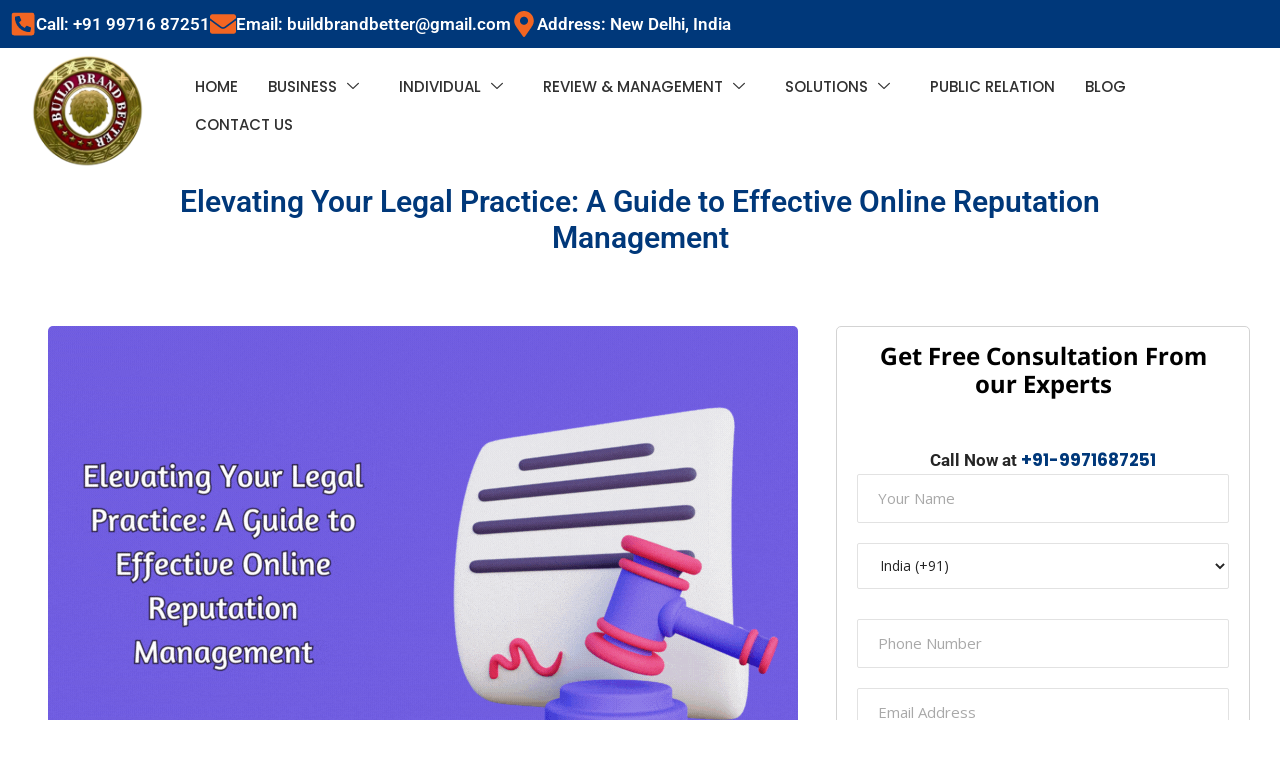

--- FILE ---
content_type: text/html; charset=UTF-8
request_url: https://buildbrandbetter.io/elevating-your-legal-practice-a-guide-to-effective-online-reputation-management/
body_size: 51741
content:
<!DOCTYPE html>
<html lang="en-US" prefix="og: https://ogp.me/ns#">
<head><meta charset="UTF-8"><script>if(navigator.userAgent.match(/MSIE|Internet Explorer/i)||navigator.userAgent.match(/Trident\/7\..*?rv:11/i)){var href=document.location.href;if(!href.match(/[?&]nowprocket/)){if(href.indexOf("?")==-1){if(href.indexOf("#")==-1){document.location.href=href+"?nowprocket=1"}else{document.location.href=href.replace("#","?nowprocket=1#")}}else{if(href.indexOf("#")==-1){document.location.href=href+"&nowprocket=1"}else{document.location.href=href.replace("#","&nowprocket=1#")}}}}</script><script>class RocketLazyLoadScripts{constructor(){this.triggerEvents=["keydown","mousedown","mousemove","touchmove","touchstart","touchend","wheel"],this.userEventHandler=this._triggerListener.bind(this),this.touchStartHandler=this._onTouchStart.bind(this),this.touchMoveHandler=this._onTouchMove.bind(this),this.touchEndHandler=this._onTouchEnd.bind(this),this.clickHandler=this._onClick.bind(this),this.interceptedClicks=[],window.addEventListener("pageshow",e=>{this.persisted=e.persisted}),window.addEventListener("DOMContentLoaded",()=>{this._preconnect3rdParties()}),this.delayedScripts={normal:[],async:[],defer:[]},this.trash=[],this.allJQueries=[]}_addUserInteractionListener(e){if(document.hidden){e._triggerListener();return}this.triggerEvents.forEach(t=>window.addEventListener(t,e.userEventHandler,{passive:!0})),window.addEventListener("touchstart",e.touchStartHandler,{passive:!0}),window.addEventListener("mousedown",e.touchStartHandler),document.addEventListener("visibilitychange",e.userEventHandler)}_removeUserInteractionListener(){this.triggerEvents.forEach(e=>window.removeEventListener(e,this.userEventHandler,{passive:!0})),document.removeEventListener("visibilitychange",this.userEventHandler)}_onTouchStart(e){"HTML"!==e.target.tagName&&(window.addEventListener("touchend",this.touchEndHandler),window.addEventListener("mouseup",this.touchEndHandler),window.addEventListener("touchmove",this.touchMoveHandler,{passive:!0}),window.addEventListener("mousemove",this.touchMoveHandler),e.target.addEventListener("click",this.clickHandler),this._renameDOMAttribute(e.target,"onclick","rocket-onclick"),this._pendingClickStarted())}_onTouchMove(e){window.removeEventListener("touchend",this.touchEndHandler),window.removeEventListener("mouseup",this.touchEndHandler),window.removeEventListener("touchmove",this.touchMoveHandler,{passive:!0}),window.removeEventListener("mousemove",this.touchMoveHandler),e.target.removeEventListener("click",this.clickHandler),this._renameDOMAttribute(e.target,"rocket-onclick","onclick"),this._pendingClickFinished()}_onTouchEnd(e){window.removeEventListener("touchend",this.touchEndHandler),window.removeEventListener("mouseup",this.touchEndHandler),window.removeEventListener("touchmove",this.touchMoveHandler,{passive:!0}),window.removeEventListener("mousemove",this.touchMoveHandler)}_onClick(e){e.target.removeEventListener("click",this.clickHandler),this._renameDOMAttribute(e.target,"rocket-onclick","onclick"),this.interceptedClicks.push(e),e.preventDefault(),e.stopPropagation(),e.stopImmediatePropagation(),this._pendingClickFinished()}_replayClicks(){window.removeEventListener("touchstart",this.touchStartHandler,{passive:!0}),window.removeEventListener("mousedown",this.touchStartHandler),this.interceptedClicks.forEach(e=>{e.target.dispatchEvent(new MouseEvent("click",{view:e.view,bubbles:!0,cancelable:!0}))})}_waitForPendingClicks(){return new Promise(e=>{this._isClickPending?this._pendingClickFinished=e:e()})}_pendingClickStarted(){this._isClickPending=!0}_pendingClickFinished(){this._isClickPending=!1}_renameDOMAttribute(e,t,i){e.hasAttribute&&e.hasAttribute(t)&&(event.target.setAttribute(i,event.target.getAttribute(t)),event.target.removeAttribute(t))}_triggerListener(){this._removeUserInteractionListener(this),"loading"===document.readyState?document.addEventListener("DOMContentLoaded",this._loadEverythingNow.bind(this)):this._loadEverythingNow()}_preconnect3rdParties(){let e=[];document.querySelectorAll("script[type=rocketlazyloadscript]").forEach(t=>{if(t.hasAttribute("src")){let i=new URL(t.src).origin;i!==location.origin&&e.push({src:i,crossOrigin:t.crossOrigin||"module"===t.getAttribute("data-rocket-type")})}}),e=[...new Map(e.map(e=>[JSON.stringify(e),e])).values()],this._batchInjectResourceHints(e,"preconnect")}async _loadEverythingNow(){this.lastBreath=Date.now(),this._delayEventListeners(this),this._delayJQueryReady(this),this._handleDocumentWrite(),this._registerAllDelayedScripts(),this._preloadAllScripts(),await this._loadScriptsFromList(this.delayedScripts.normal),await this._loadScriptsFromList(this.delayedScripts.defer),await this._loadScriptsFromList(this.delayedScripts.async);try{await this._triggerDOMContentLoaded(),await this._triggerWindowLoad()}catch(e){console.error(e)}window.dispatchEvent(new Event("rocket-allScriptsLoaded")),this._waitForPendingClicks().then(()=>{this._replayClicks()}),this._emptyTrash()}_registerAllDelayedScripts(){document.querySelectorAll("script[type=rocketlazyloadscript]").forEach(e=>{e.hasAttribute("data-rocket-src")?e.hasAttribute("async")&&!1!==e.async?this.delayedScripts.async.push(e):e.hasAttribute("defer")&&!1!==e.defer||"module"===e.getAttribute("data-rocket-type")?this.delayedScripts.defer.push(e):this.delayedScripts.normal.push(e):this.delayedScripts.normal.push(e)})}async _transformScript(e){return await this._littleBreath(),new Promise(t=>{function i(){e.setAttribute("data-rocket-status","executed"),t()}function r(){e.setAttribute("data-rocket-status","failed"),t()}try{let n=e.getAttribute("data-rocket-type"),s=e.getAttribute("data-rocket-src");if(n?(e.type=n,e.removeAttribute("data-rocket-type")):e.removeAttribute("type"),e.addEventListener("load",i),e.addEventListener("error",r),s)e.src=s,e.removeAttribute("data-rocket-src");else if(navigator.userAgent.indexOf("Firefox/")>0){var a=document.createElement("script");[...e.attributes].forEach(e=>{"type"!==e.nodeName&&a.setAttribute("data-rocket-type"===e.nodeName?"type":e.nodeName,e.nodeValue)}),a.text=e.text,e.parentNode.replaceChild(a,e),i()}else e.src="data:text/javascript;base64,"+window.btoa(unescape(encodeURIComponent(e.text)))}catch(o){r()}})}async _loadScriptsFromList(e){let t=e.shift();return t&&t.isConnected?(await this._transformScript(t),this._loadScriptsFromList(e)):Promise.resolve()}_preloadAllScripts(){this._batchInjectResourceHints([...this.delayedScripts.normal,...this.delayedScripts.defer,...this.delayedScripts.async],"preload")}_batchInjectResourceHints(e,t){var i=document.createDocumentFragment();e.forEach(e=>{let r=e.getAttribute&&e.getAttribute("data-rocket-src")||e.src;if(r){let n=document.createElement("link");n.href=r,n.rel=t,"preconnect"!==t&&(n.as="script"),e.getAttribute&&"module"===e.getAttribute("data-rocket-type")&&(n.crossOrigin=!0),e.crossOrigin&&(n.crossOrigin=e.crossOrigin),e.integrity&&(n.integrity=e.integrity),i.appendChild(n),this.trash.push(n)}}),document.head.appendChild(i)}_delayEventListeners(e){let t={};function i(e,i){!function e(i){!t[i]&&(t[i]={originalFunctions:{add:i.addEventListener,remove:i.removeEventListener},eventsToRewrite:[]},i.addEventListener=function(){arguments[0]=r(arguments[0]),t[i].originalFunctions.add.apply(i,arguments)},i.removeEventListener=function(){arguments[0]=r(arguments[0]),t[i].originalFunctions.remove.apply(i,arguments)});function r(e){return t[i].eventsToRewrite.indexOf(e)>=0?"rocket-"+e:e}}(e),t[e].eventsToRewrite.push(i)}function r(e,t){let i=e[t];Object.defineProperty(e,t,{get:()=>i||function(){},set(r){e["rocket"+t]=i=r}})}i(document,"DOMContentLoaded"),i(window,"DOMContentLoaded"),i(window,"load"),i(window,"pageshow"),i(document,"readystatechange"),r(document,"onreadystatechange"),r(window,"onload"),r(window,"onpageshow")}_delayJQueryReady(e){let t;function i(i){if(i&&i.fn&&!e.allJQueries.includes(i)){i.fn.ready=i.fn.init.prototype.ready=function(t){return e.domReadyFired?t.bind(document)(i):document.addEventListener("rocket-DOMContentLoaded",()=>t.bind(document)(i)),i([])};let r=i.fn.on;i.fn.on=i.fn.init.prototype.on=function(){if(this[0]===window){function e(e){return e.split(" ").map(e=>"load"===e||0===e.indexOf("load.")?"rocket-jquery-load":e).join(" ")}"string"==typeof arguments[0]||arguments[0]instanceof String?arguments[0]=e(arguments[0]):"object"==typeof arguments[0]&&Object.keys(arguments[0]).forEach(t=>{delete Object.assign(arguments[0],{[e(t)]:arguments[0][t]})[t]})}return r.apply(this,arguments),this},e.allJQueries.push(i)}t=i}i(window.jQuery),Object.defineProperty(window,"jQuery",{get:()=>t,set(e){i(e)}})}async _triggerDOMContentLoaded(){this.domReadyFired=!0,await this._littleBreath(),document.dispatchEvent(new Event("rocket-DOMContentLoaded")),await this._littleBreath(),window.dispatchEvent(new Event("rocket-DOMContentLoaded")),await this._littleBreath(),document.dispatchEvent(new Event("rocket-readystatechange")),await this._littleBreath(),document.rocketonreadystatechange&&document.rocketonreadystatechange()}async _triggerWindowLoad(){await this._littleBreath(),window.dispatchEvent(new Event("rocket-load")),await this._littleBreath(),window.rocketonload&&window.rocketonload(),await this._littleBreath(),this.allJQueries.forEach(e=>e(window).trigger("rocket-jquery-load")),await this._littleBreath();let e=new Event("rocket-pageshow");e.persisted=this.persisted,window.dispatchEvent(e),await this._littleBreath(),window.rocketonpageshow&&window.rocketonpageshow({persisted:this.persisted})}_handleDocumentWrite(){let e=new Map;document.write=document.writeln=function(t){let i=document.currentScript;i||console.error("WPRocket unable to document.write this: "+t);let r=document.createRange(),n=i.parentElement,s=e.get(i);void 0===s&&(s=i.nextSibling,e.set(i,s));let a=document.createDocumentFragment();r.setStart(a,0),a.appendChild(r.createContextualFragment(t)),n.insertBefore(a,s)}}async _littleBreath(){Date.now()-this.lastBreath>45&&(await this._requestAnimFrame(),this.lastBreath=Date.now())}async _requestAnimFrame(){return document.hidden?new Promise(e=>setTimeout(e)):new Promise(e=>requestAnimationFrame(e))}_emptyTrash(){this.trash.forEach(e=>e.remove())}static run(){let e=new RocketLazyLoadScripts;e._addUserInteractionListener(e)}}RocketLazyLoadScripts.run();</script>
	
	<meta name="viewport" content="width=device-width, initial-scale=1.0, viewport-fit=cover" />			<style>img:is([sizes="auto" i], [sizes^="auto," i]) { contain-intrinsic-size: 3000px 1500px }</style>
	
<!-- Search Engine Optimization by Rank Math - https://rankmath.com/ -->
<title>Online Reputation management in Delhi | Build Brand Better</title>
<meta name="description" content="Build Brand Better | Online reputation management expert in Dwarka,Delhi| We Provide ORM service With accuracy. Build Brand Better understands the critical role"/>
<meta name="robots" content="follow, index, max-snippet:-1, max-video-preview:-1, max-image-preview:large"/>
<link rel="canonical" href="https://buildbrandbetter.io/elevating-your-legal-practice-a-guide-to-effective-online-reputation-management/" />
<meta property="og:locale" content="en_US" />
<meta property="og:type" content="article" />
<meta property="og:title" content="Online Reputation management in Delhi | Build Brand Better" />
<meta property="og:description" content="Build Brand Better | Online reputation management expert in Dwarka,Delhi| We Provide ORM service With accuracy. Build Brand Better understands the critical role" />
<meta property="og:url" content="https://buildbrandbetter.io/elevating-your-legal-practice-a-guide-to-effective-online-reputation-management/" />
<meta property="og:site_name" content="Build Brand Better" />
<meta property="article:publisher" content="https://www.facebook.com/BuildBrandBetter/" />
<meta property="article:tag" content="best online reputation management companies" />
<meta property="article:tag" content="best online reputation management company" />
<meta property="article:tag" content="best reputation management companies" />
<meta property="article:tag" content="best reputation management in Delhi" />
<meta property="article:tag" content="individual reputation management" />
<meta property="article:tag" content="online reputation companies" />
<meta property="article:tag" content="online reputation in India Reputation management in Delhi NCR" />
<meta property="article:tag" content="online reputation management agency" />
<meta property="article:tag" content="online reputation management companies" />
<meta property="article:tag" content="online reputation management in digital marketing" />
<meta property="article:tag" content="personal reputation management" />
<meta property="article:tag" content="reputation companies in India" />
<meta property="article:tag" content="reputation management companies In Delhi" />
<meta property="article:tag" content="reputation management consultants" />
<meta property="article:tag" content="Reputation management in Education" />
<meta property="article:tag" content="seo reputation management" />
<meta property="article:tag" content="social media reputation management" />
<meta property="article:tag" content="the reputation management company" />
<meta property="article:tag" content="top online reputation management companies" />
<meta property="article:tag" content="TOP Reputation Management Agency in india" />
<meta property="article:tag" content="top reputation management companies" />
<meta property="article:section" content="Brand Reputation" />
<meta property="og:updated_time" content="2024-02-08T06:41:35+00:00" />
<meta property="fb:app_id" content="360digitalideausa" />
<meta property="og:image" content="https://buildbrandbetter.io/wp-content/uploads/2024/02/Elevating-Your-Legal-Practice-A-Guide-to-Effective-Online-Reputation-Management.gif" />
<meta property="og:image:secure_url" content="https://buildbrandbetter.io/wp-content/uploads/2024/02/Elevating-Your-Legal-Practice-A-Guide-to-Effective-Online-Reputation-Management.gif" />
<meta property="og:image:width" content="750" />
<meta property="og:image:height" content="497" />
<meta property="og:image:alt" content="Elevating Your Legal Practice: A Guide to Effective Online Reputation Management" />
<meta property="og:image:type" content="image/gif" />
<meta property="article:published_time" content="2024-02-08T06:39:53+00:00" />
<meta property="article:modified_time" content="2024-02-08T06:41:35+00:00" />
<meta name="twitter:card" content="summary_large_image" />
<meta name="twitter:title" content="Online Reputation management in Delhi | Build Brand Better" />
<meta name="twitter:description" content="Build Brand Better | Online reputation management expert in Dwarka,Delhi| We Provide ORM service With accuracy. Build Brand Better understands the critical role" />
<meta name="twitter:site" content="@buildbrandbeter" />
<meta name="twitter:creator" content="@buildbrandbeter" />
<meta name="twitter:image" content="https://buildbrandbetter.io/wp-content/uploads/2024/02/Elevating-Your-Legal-Practice-A-Guide-to-Effective-Online-Reputation-Management.gif" />
<meta name="twitter:label1" content="Written by" />
<meta name="twitter:data1" content="360digitalideausa" />
<meta name="twitter:label2" content="Time to read" />
<meta name="twitter:data2" content="4 minutes" />
<script type="application/ld+json" class="rank-math-schema">{"@context":"https://schema.org","@graph":[{"@type":"Organization","@id":"https://buildbrandbetter.io/#organization","name":"Build Brand Better","url":"https://buildbrandbetter.io","sameAs":["https://www.facebook.com/BuildBrandBetter/","https://twitter.com/buildbrandbeter","https://www.instagram.com/buildbrandbetter/","https://www.linkedin.com/company/build-brand-better","https://buildbrandbetter.tumblr.com/"],"logo":{"@type":"ImageObject","@id":"https://buildbrandbetter.io/#logo","url":"https://buildbrandbetter.io/wp-content/uploads/2025/11/Build-brand-better-1.png","contentUrl":"https://buildbrandbetter.io/wp-content/uploads/2025/11/Build-brand-better-1.png","caption":"Build Brand Better","inLanguage":"en-US","width":"500","height":"500"}},{"@type":"WebSite","@id":"https://buildbrandbetter.io/#website","url":"https://buildbrandbetter.io","name":"Build Brand Better","alternateName":"Build Brand Better","publisher":{"@id":"https://buildbrandbetter.io/#organization"},"inLanguage":"en-US"},{"@type":"ImageObject","@id":"https://buildbrandbetter.io/wp-content/uploads/2024/02/Elevating-Your-Legal-Practice-A-Guide-to-Effective-Online-Reputation-Management.gif","url":"https://buildbrandbetter.io/wp-content/uploads/2024/02/Elevating-Your-Legal-Practice-A-Guide-to-Effective-Online-Reputation-Management.gif","width":"750","height":"497","caption":"Elevating Your Legal Practice: A Guide to Effective Online Reputation Management","inLanguage":"en-US"},{"@type":"BreadcrumbList","@id":"https://buildbrandbetter.io/elevating-your-legal-practice-a-guide-to-effective-online-reputation-management/#breadcrumb","itemListElement":[{"@type":"ListItem","position":"1","item":{"@id":"https://buildbrandbetter.io","name":"Home"}},{"@type":"ListItem","position":"2","item":{"@id":"https://buildbrandbetter.io/category/orm/brand-reputation/","name":"Brand Reputation"}},{"@type":"ListItem","position":"3","item":{"@id":"https://buildbrandbetter.io/elevating-your-legal-practice-a-guide-to-effective-online-reputation-management/","name":"Elevating Your Legal Practice: A Guide to Effective Online Reputation Management"}}]},{"@type":"WebPage","@id":"https://buildbrandbetter.io/elevating-your-legal-practice-a-guide-to-effective-online-reputation-management/#webpage","url":"https://buildbrandbetter.io/elevating-your-legal-practice-a-guide-to-effective-online-reputation-management/","name":"Online Reputation management in Delhi | Build Brand Better","datePublished":"2024-02-08T06:39:53+00:00","dateModified":"2024-02-08T06:41:35+00:00","isPartOf":{"@id":"https://buildbrandbetter.io/#website"},"primaryImageOfPage":{"@id":"https://buildbrandbetter.io/wp-content/uploads/2024/02/Elevating-Your-Legal-Practice-A-Guide-to-Effective-Online-Reputation-Management.gif"},"inLanguage":"en-US","breadcrumb":{"@id":"https://buildbrandbetter.io/elevating-your-legal-practice-a-guide-to-effective-online-reputation-management/#breadcrumb"}},{"@type":"Person","@id":"https://buildbrandbetter.io/author/360digitalideausa/","name":"360digitalideausa","url":"https://buildbrandbetter.io/author/360digitalideausa/","image":{"@type":"ImageObject","@id":"https://secure.gravatar.com/avatar/0a4db7166a78abd345d641b1675c7658714efe2f86a91e171632b61bfd8bf546?s=96&amp;d=mm&amp;r=g","url":"https://secure.gravatar.com/avatar/0a4db7166a78abd345d641b1675c7658714efe2f86a91e171632b61bfd8bf546?s=96&amp;d=mm&amp;r=g","caption":"360digitalideausa","inLanguage":"en-US"},"sameAs":["https://buildbrandbetter.io"],"worksFor":{"@id":"https://buildbrandbetter.io/#organization"}},{"@type":"BlogPosting","headline":"Online Reputation management in Delhi | Build Brand Better","keywords":"Reputation Management","datePublished":"2024-02-08T06:39:53+00:00","dateModified":"2024-02-08T06:41:35+00:00","articleSection":"Brand Reputation, Business, Digital Marketing, ORM, Seo Service","author":{"@id":"https://buildbrandbetter.io/author/360digitalideausa/","name":"360digitalideausa"},"publisher":{"@id":"https://buildbrandbetter.io/#organization"},"description":"Build Brand Better | Online reputation management expert in Dwarka,Delhi| We Provide ORM service With accuracy. Build Brand Better understands the critical role","name":"Online Reputation management in Delhi | Build Brand Better","@id":"https://buildbrandbetter.io/elevating-your-legal-practice-a-guide-to-effective-online-reputation-management/#richSnippet","isPartOf":{"@id":"https://buildbrandbetter.io/elevating-your-legal-practice-a-guide-to-effective-online-reputation-management/#webpage"},"image":{"@id":"https://buildbrandbetter.io/wp-content/uploads/2024/02/Elevating-Your-Legal-Practice-A-Guide-to-Effective-Online-Reputation-Management.gif"},"inLanguage":"en-US","mainEntityOfPage":{"@id":"https://buildbrandbetter.io/elevating-your-legal-practice-a-guide-to-effective-online-reputation-management/#webpage"}}]}</script>
<!-- /Rank Math WordPress SEO plugin -->

<link rel='dns-prefetch' href='//fonts.googleapis.com' />
<link rel="alternate" type="application/rss+xml" title="Build Brand Better &raquo; Feed" href="https://buildbrandbetter.io/feed/" />
<link rel="alternate" type="application/rss+xml" title="Build Brand Better &raquo; Comments Feed" href="https://buildbrandbetter.io/comments/feed/" />
<link rel="alternate" type="application/rss+xml" title="Build Brand Better &raquo; Elevating Your Legal Practice: A Guide to Effective Online Reputation Management Comments Feed" href="https://buildbrandbetter.io/elevating-your-legal-practice-a-guide-to-effective-online-reputation-management/feed/" />
<link rel="alternate" type="application/rss+xml" title="Build Brand Better &raquo; Stories Feed" href="https://buildbrandbetter.io/web-stories/feed/"><script type="rocketlazyloadscript" data-rocket-type="text/javascript">
/* <![CDATA[ */
window._wpemojiSettings = {"baseUrl":"https:\/\/s.w.org\/images\/core\/emoji\/16.0.1\/72x72\/","ext":".png","svgUrl":"https:\/\/s.w.org\/images\/core\/emoji\/16.0.1\/svg\/","svgExt":".svg","source":{"concatemoji":"https:\/\/buildbrandbetter.io\/wp-includes\/js\/wp-emoji-release.min.js?ver=6.8.3"}};
/*! This file is auto-generated */
!function(s,n){var o,i,e;function c(e){try{var t={supportTests:e,timestamp:(new Date).valueOf()};sessionStorage.setItem(o,JSON.stringify(t))}catch(e){}}function p(e,t,n){e.clearRect(0,0,e.canvas.width,e.canvas.height),e.fillText(t,0,0);var t=new Uint32Array(e.getImageData(0,0,e.canvas.width,e.canvas.height).data),a=(e.clearRect(0,0,e.canvas.width,e.canvas.height),e.fillText(n,0,0),new Uint32Array(e.getImageData(0,0,e.canvas.width,e.canvas.height).data));return t.every(function(e,t){return e===a[t]})}function u(e,t){e.clearRect(0,0,e.canvas.width,e.canvas.height),e.fillText(t,0,0);for(var n=e.getImageData(16,16,1,1),a=0;a<n.data.length;a++)if(0!==n.data[a])return!1;return!0}function f(e,t,n,a){switch(t){case"flag":return n(e,"\ud83c\udff3\ufe0f\u200d\u26a7\ufe0f","\ud83c\udff3\ufe0f\u200b\u26a7\ufe0f")?!1:!n(e,"\ud83c\udde8\ud83c\uddf6","\ud83c\udde8\u200b\ud83c\uddf6")&&!n(e,"\ud83c\udff4\udb40\udc67\udb40\udc62\udb40\udc65\udb40\udc6e\udb40\udc67\udb40\udc7f","\ud83c\udff4\u200b\udb40\udc67\u200b\udb40\udc62\u200b\udb40\udc65\u200b\udb40\udc6e\u200b\udb40\udc67\u200b\udb40\udc7f");case"emoji":return!a(e,"\ud83e\udedf")}return!1}function g(e,t,n,a){var r="undefined"!=typeof WorkerGlobalScope&&self instanceof WorkerGlobalScope?new OffscreenCanvas(300,150):s.createElement("canvas"),o=r.getContext("2d",{willReadFrequently:!0}),i=(o.textBaseline="top",o.font="600 32px Arial",{});return e.forEach(function(e){i[e]=t(o,e,n,a)}),i}function t(e){var t=s.createElement("script");t.src=e,t.defer=!0,s.head.appendChild(t)}"undefined"!=typeof Promise&&(o="wpEmojiSettingsSupports",i=["flag","emoji"],n.supports={everything:!0,everythingExceptFlag:!0},e=new Promise(function(e){s.addEventListener("DOMContentLoaded",e,{once:!0})}),new Promise(function(t){var n=function(){try{var e=JSON.parse(sessionStorage.getItem(o));if("object"==typeof e&&"number"==typeof e.timestamp&&(new Date).valueOf()<e.timestamp+604800&&"object"==typeof e.supportTests)return e.supportTests}catch(e){}return null}();if(!n){if("undefined"!=typeof Worker&&"undefined"!=typeof OffscreenCanvas&&"undefined"!=typeof URL&&URL.createObjectURL&&"undefined"!=typeof Blob)try{var e="postMessage("+g.toString()+"("+[JSON.stringify(i),f.toString(),p.toString(),u.toString()].join(",")+"));",a=new Blob([e],{type:"text/javascript"}),r=new Worker(URL.createObjectURL(a),{name:"wpTestEmojiSupports"});return void(r.onmessage=function(e){c(n=e.data),r.terminate(),t(n)})}catch(e){}c(n=g(i,f,p,u))}t(n)}).then(function(e){for(var t in e)n.supports[t]=e[t],n.supports.everything=n.supports.everything&&n.supports[t],"flag"!==t&&(n.supports.everythingExceptFlag=n.supports.everythingExceptFlag&&n.supports[t]);n.supports.everythingExceptFlag=n.supports.everythingExceptFlag&&!n.supports.flag,n.DOMReady=!1,n.readyCallback=function(){n.DOMReady=!0}}).then(function(){return e}).then(function(){var e;n.supports.everything||(n.readyCallback(),(e=n.source||{}).concatemoji?t(e.concatemoji):e.wpemoji&&e.twemoji&&(t(e.twemoji),t(e.wpemoji)))}))}((window,document),window._wpemojiSettings);
/* ]]> */
</script>
<style id='wp-emoji-styles-inline-css' type='text/css'>

	img.wp-smiley, img.emoji {
		display: inline !important;
		border: none !important;
		box-shadow: none !important;
		height: 1em !important;
		width: 1em !important;
		margin: 0 0.07em !important;
		vertical-align: -0.1em !important;
		background: none !important;
		padding: 0 !important;
	}
</style>
<link rel='stylesheet' id='wp-block-library-css' href='https://buildbrandbetter.io/wp-includes/css/dist/block-library/style.min.css?ver=6.8.3' type='text/css' media='all' />
<style id='classic-theme-styles-inline-css' type='text/css'>
/*! This file is auto-generated */
.wp-block-button__link{color:#fff;background-color:#32373c;border-radius:9999px;box-shadow:none;text-decoration:none;padding:calc(.667em + 2px) calc(1.333em + 2px);font-size:1.125em}.wp-block-file__button{background:#32373c;color:#fff;text-decoration:none}
</style>
<link rel='stylesheet' id='wp-components-css' href='https://buildbrandbetter.io/wp-includes/css/dist/components/style.min.css?ver=6.8.3' type='text/css' media='all' />
<link rel='stylesheet' id='wp-preferences-css' href='https://buildbrandbetter.io/wp-includes/css/dist/preferences/style.min.css?ver=6.8.3' type='text/css' media='all' />
<link rel='stylesheet' id='wp-block-editor-css' href='https://buildbrandbetter.io/wp-includes/css/dist/block-editor/style.min.css?ver=6.8.3' type='text/css' media='all' />
<link data-minify="1" rel='stylesheet' id='popup-maker-block-library-style-css' href='https://buildbrandbetter.io/wp-content/cache/min/1/wp-content/plugins/popup-maker/dist/packages/block-library-style.css?ver=1769065095' type='text/css' media='all' />
<style id='global-styles-inline-css' type='text/css'>
:root{--wp--preset--aspect-ratio--square: 1;--wp--preset--aspect-ratio--4-3: 4/3;--wp--preset--aspect-ratio--3-4: 3/4;--wp--preset--aspect-ratio--3-2: 3/2;--wp--preset--aspect-ratio--2-3: 2/3;--wp--preset--aspect-ratio--16-9: 16/9;--wp--preset--aspect-ratio--9-16: 9/16;--wp--preset--color--black: #000000;--wp--preset--color--cyan-bluish-gray: #abb8c3;--wp--preset--color--white: #ffffff;--wp--preset--color--pale-pink: #f78da7;--wp--preset--color--vivid-red: #cf2e2e;--wp--preset--color--luminous-vivid-orange: #ff6900;--wp--preset--color--luminous-vivid-amber: #fcb900;--wp--preset--color--light-green-cyan: #7bdcb5;--wp--preset--color--vivid-green-cyan: #00d084;--wp--preset--color--pale-cyan-blue: #8ed1fc;--wp--preset--color--vivid-cyan-blue: #0693e3;--wp--preset--color--vivid-purple: #9b51e0;--wp--preset--gradient--vivid-cyan-blue-to-vivid-purple: linear-gradient(135deg,rgba(6,147,227,1) 0%,rgb(155,81,224) 100%);--wp--preset--gradient--light-green-cyan-to-vivid-green-cyan: linear-gradient(135deg,rgb(122,220,180) 0%,rgb(0,208,130) 100%);--wp--preset--gradient--luminous-vivid-amber-to-luminous-vivid-orange: linear-gradient(135deg,rgba(252,185,0,1) 0%,rgba(255,105,0,1) 100%);--wp--preset--gradient--luminous-vivid-orange-to-vivid-red: linear-gradient(135deg,rgba(255,105,0,1) 0%,rgb(207,46,46) 100%);--wp--preset--gradient--very-light-gray-to-cyan-bluish-gray: linear-gradient(135deg,rgb(238,238,238) 0%,rgb(169,184,195) 100%);--wp--preset--gradient--cool-to-warm-spectrum: linear-gradient(135deg,rgb(74,234,220) 0%,rgb(151,120,209) 20%,rgb(207,42,186) 40%,rgb(238,44,130) 60%,rgb(251,105,98) 80%,rgb(254,248,76) 100%);--wp--preset--gradient--blush-light-purple: linear-gradient(135deg,rgb(255,206,236) 0%,rgb(152,150,240) 100%);--wp--preset--gradient--blush-bordeaux: linear-gradient(135deg,rgb(254,205,165) 0%,rgb(254,45,45) 50%,rgb(107,0,62) 100%);--wp--preset--gradient--luminous-dusk: linear-gradient(135deg,rgb(255,203,112) 0%,rgb(199,81,192) 50%,rgb(65,88,208) 100%);--wp--preset--gradient--pale-ocean: linear-gradient(135deg,rgb(255,245,203) 0%,rgb(182,227,212) 50%,rgb(51,167,181) 100%);--wp--preset--gradient--electric-grass: linear-gradient(135deg,rgb(202,248,128) 0%,rgb(113,206,126) 100%);--wp--preset--gradient--midnight: linear-gradient(135deg,rgb(2,3,129) 0%,rgb(40,116,252) 100%);--wp--preset--font-size--small: 13px;--wp--preset--font-size--medium: 20px;--wp--preset--font-size--large: 36px;--wp--preset--font-size--x-large: 42px;--wp--preset--spacing--20: 0.44rem;--wp--preset--spacing--30: 0.67rem;--wp--preset--spacing--40: 1rem;--wp--preset--spacing--50: 1.5rem;--wp--preset--spacing--60: 2.25rem;--wp--preset--spacing--70: 3.38rem;--wp--preset--spacing--80: 5.06rem;--wp--preset--shadow--natural: 6px 6px 9px rgba(0, 0, 0, 0.2);--wp--preset--shadow--deep: 12px 12px 50px rgba(0, 0, 0, 0.4);--wp--preset--shadow--sharp: 6px 6px 0px rgba(0, 0, 0, 0.2);--wp--preset--shadow--outlined: 6px 6px 0px -3px rgba(255, 255, 255, 1), 6px 6px rgba(0, 0, 0, 1);--wp--preset--shadow--crisp: 6px 6px 0px rgba(0, 0, 0, 1);}:where(.is-layout-flex){gap: 0.5em;}:where(.is-layout-grid){gap: 0.5em;}body .is-layout-flex{display: flex;}.is-layout-flex{flex-wrap: wrap;align-items: center;}.is-layout-flex > :is(*, div){margin: 0;}body .is-layout-grid{display: grid;}.is-layout-grid > :is(*, div){margin: 0;}:where(.wp-block-columns.is-layout-flex){gap: 2em;}:where(.wp-block-columns.is-layout-grid){gap: 2em;}:where(.wp-block-post-template.is-layout-flex){gap: 1.25em;}:where(.wp-block-post-template.is-layout-grid){gap: 1.25em;}.has-black-color{color: var(--wp--preset--color--black) !important;}.has-cyan-bluish-gray-color{color: var(--wp--preset--color--cyan-bluish-gray) !important;}.has-white-color{color: var(--wp--preset--color--white) !important;}.has-pale-pink-color{color: var(--wp--preset--color--pale-pink) !important;}.has-vivid-red-color{color: var(--wp--preset--color--vivid-red) !important;}.has-luminous-vivid-orange-color{color: var(--wp--preset--color--luminous-vivid-orange) !important;}.has-luminous-vivid-amber-color{color: var(--wp--preset--color--luminous-vivid-amber) !important;}.has-light-green-cyan-color{color: var(--wp--preset--color--light-green-cyan) !important;}.has-vivid-green-cyan-color{color: var(--wp--preset--color--vivid-green-cyan) !important;}.has-pale-cyan-blue-color{color: var(--wp--preset--color--pale-cyan-blue) !important;}.has-vivid-cyan-blue-color{color: var(--wp--preset--color--vivid-cyan-blue) !important;}.has-vivid-purple-color{color: var(--wp--preset--color--vivid-purple) !important;}.has-black-background-color{background-color: var(--wp--preset--color--black) !important;}.has-cyan-bluish-gray-background-color{background-color: var(--wp--preset--color--cyan-bluish-gray) !important;}.has-white-background-color{background-color: var(--wp--preset--color--white) !important;}.has-pale-pink-background-color{background-color: var(--wp--preset--color--pale-pink) !important;}.has-vivid-red-background-color{background-color: var(--wp--preset--color--vivid-red) !important;}.has-luminous-vivid-orange-background-color{background-color: var(--wp--preset--color--luminous-vivid-orange) !important;}.has-luminous-vivid-amber-background-color{background-color: var(--wp--preset--color--luminous-vivid-amber) !important;}.has-light-green-cyan-background-color{background-color: var(--wp--preset--color--light-green-cyan) !important;}.has-vivid-green-cyan-background-color{background-color: var(--wp--preset--color--vivid-green-cyan) !important;}.has-pale-cyan-blue-background-color{background-color: var(--wp--preset--color--pale-cyan-blue) !important;}.has-vivid-cyan-blue-background-color{background-color: var(--wp--preset--color--vivid-cyan-blue) !important;}.has-vivid-purple-background-color{background-color: var(--wp--preset--color--vivid-purple) !important;}.has-black-border-color{border-color: var(--wp--preset--color--black) !important;}.has-cyan-bluish-gray-border-color{border-color: var(--wp--preset--color--cyan-bluish-gray) !important;}.has-white-border-color{border-color: var(--wp--preset--color--white) !important;}.has-pale-pink-border-color{border-color: var(--wp--preset--color--pale-pink) !important;}.has-vivid-red-border-color{border-color: var(--wp--preset--color--vivid-red) !important;}.has-luminous-vivid-orange-border-color{border-color: var(--wp--preset--color--luminous-vivid-orange) !important;}.has-luminous-vivid-amber-border-color{border-color: var(--wp--preset--color--luminous-vivid-amber) !important;}.has-light-green-cyan-border-color{border-color: var(--wp--preset--color--light-green-cyan) !important;}.has-vivid-green-cyan-border-color{border-color: var(--wp--preset--color--vivid-green-cyan) !important;}.has-pale-cyan-blue-border-color{border-color: var(--wp--preset--color--pale-cyan-blue) !important;}.has-vivid-cyan-blue-border-color{border-color: var(--wp--preset--color--vivid-cyan-blue) !important;}.has-vivid-purple-border-color{border-color: var(--wp--preset--color--vivid-purple) !important;}.has-vivid-cyan-blue-to-vivid-purple-gradient-background{background: var(--wp--preset--gradient--vivid-cyan-blue-to-vivid-purple) !important;}.has-light-green-cyan-to-vivid-green-cyan-gradient-background{background: var(--wp--preset--gradient--light-green-cyan-to-vivid-green-cyan) !important;}.has-luminous-vivid-amber-to-luminous-vivid-orange-gradient-background{background: var(--wp--preset--gradient--luminous-vivid-amber-to-luminous-vivid-orange) !important;}.has-luminous-vivid-orange-to-vivid-red-gradient-background{background: var(--wp--preset--gradient--luminous-vivid-orange-to-vivid-red) !important;}.has-very-light-gray-to-cyan-bluish-gray-gradient-background{background: var(--wp--preset--gradient--very-light-gray-to-cyan-bluish-gray) !important;}.has-cool-to-warm-spectrum-gradient-background{background: var(--wp--preset--gradient--cool-to-warm-spectrum) !important;}.has-blush-light-purple-gradient-background{background: var(--wp--preset--gradient--blush-light-purple) !important;}.has-blush-bordeaux-gradient-background{background: var(--wp--preset--gradient--blush-bordeaux) !important;}.has-luminous-dusk-gradient-background{background: var(--wp--preset--gradient--luminous-dusk) !important;}.has-pale-ocean-gradient-background{background: var(--wp--preset--gradient--pale-ocean) !important;}.has-electric-grass-gradient-background{background: var(--wp--preset--gradient--electric-grass) !important;}.has-midnight-gradient-background{background: var(--wp--preset--gradient--midnight) !important;}.has-small-font-size{font-size: var(--wp--preset--font-size--small) !important;}.has-medium-font-size{font-size: var(--wp--preset--font-size--medium) !important;}.has-large-font-size{font-size: var(--wp--preset--font-size--large) !important;}.has-x-large-font-size{font-size: var(--wp--preset--font-size--x-large) !important;}
:where(.wp-block-post-template.is-layout-flex){gap: 1.25em;}:where(.wp-block-post-template.is-layout-grid){gap: 1.25em;}
:where(.wp-block-columns.is-layout-flex){gap: 2em;}:where(.wp-block-columns.is-layout-grid){gap: 2em;}
:root :where(.wp-block-pullquote){font-size: 1.5em;line-height: 1.6;}
</style>
<link data-minify="1" rel='stylesheet' id='contact-form-7-css' href='https://buildbrandbetter.io/wp-content/cache/min/1/wp-content/plugins/contact-form-7/includes/css/styles.css?ver=1769065095' type='text/css' media='all' />
<link data-minify="1" rel='stylesheet' id='wpcf7-redirect-script-frontend-css' href='https://buildbrandbetter.io/wp-content/cache/min/1/wp-content/plugins/wpcf7-redirect/build/assets/frontend-script.css?ver=1769065095' type='text/css' media='all' />
<link rel='stylesheet' id='consultax-fonts-css' href='https://fonts.googleapis.com/css?family=Montserrat%3A100%2C100i%2C300%2C300i%2C400%2C400i%2C500%2C500i%2C600%2C600i%2C700%2C700i%2C800%2C800i%7COpen+Sans%3A400%2C400i%2C600%2C600i%2C700%2C700i&#038;subset=latin%2Clatin-ext' type='text/css' media='all' />
<link data-minify="1" rel='stylesheet' id='bootstrap-css' href='https://buildbrandbetter.io/wp-content/cache/min/1/wp-content/themes/consultax/css/bootstrap.css?ver=1769065095' type='text/css' media='all' />
<link data-minify="1" rel='stylesheet' id='awesome-font-css' href='https://buildbrandbetter.io/wp-content/cache/min/1/wp-content/themes/consultax/css/font-awesome.css?ver=1769065095' type='text/css' media='all' />
<link data-minify="1" rel='stylesheet' id='ionicon-font-css' href='https://buildbrandbetter.io/wp-content/cache/min/1/wp-content/themes/consultax/css/ionicon.css?ver=1769065095' type='text/css' media='all' />
<link data-minify="1" rel='stylesheet' id='slick-slider-css' href='https://buildbrandbetter.io/wp-content/cache/min/1/wp-content/themes/consultax/css/slick.css?ver=1769065095' type='text/css' media='all' />
<link data-minify="1" rel='stylesheet' id='slick-theme-css' href='https://buildbrandbetter.io/wp-content/cache/min/1/wp-content/themes/consultax/css/slick-theme.css?ver=1769065095' type='text/css' media='all' />
<link data-minify="1" rel='stylesheet' id='magnific-popup-css' href='https://buildbrandbetter.io/wp-content/cache/min/1/wp-content/themes/consultax/css/magnific-popup.css?ver=1769065095' type='text/css' media='all' />
<link data-minify="1" rel='stylesheet' id='consultax-style-css' href='https://buildbrandbetter.io/wp-content/cache/min/1/wp-content/themes/consultax/style.css?ver=1769065096' type='text/css' media='all' />
<link rel='stylesheet' id='elementor-frontend-css' href='https://buildbrandbetter.io/wp-content/plugins/elementor/assets/css/frontend.min.css?ver=3.34.2' type='text/css' media='all' />
<link rel='stylesheet' id='widget-icon-box-css' href='https://buildbrandbetter.io/wp-content/plugins/elementor/assets/css/widget-icon-box.min.css?ver=3.34.2' type='text/css' media='all' />
<link rel='stylesheet' id='widget-image-css' href='https://buildbrandbetter.io/wp-content/plugins/elementor/assets/css/widget-image.min.css?ver=3.34.2' type='text/css' media='all' />
<link rel='stylesheet' id='widget-social-icons-css' href='https://buildbrandbetter.io/wp-content/plugins/elementor/assets/css/widget-social-icons.min.css?ver=3.34.2' type='text/css' media='all' />
<link rel='stylesheet' id='e-apple-webkit-css' href='https://buildbrandbetter.io/wp-content/plugins/elementor/assets/css/conditionals/apple-webkit.min.css?ver=3.34.2' type='text/css' media='all' />
<link rel='stylesheet' id='widget-heading-css' href='https://buildbrandbetter.io/wp-content/plugins/elementor/assets/css/widget-heading.min.css?ver=3.34.2' type='text/css' media='all' />
<link rel='stylesheet' id='widget-icon-list-css' href='https://buildbrandbetter.io/wp-content/plugins/elementor/assets/css/widget-icon-list.min.css?ver=3.34.2' type='text/css' media='all' />
<link rel='stylesheet' id='elementor-post-9051-css' href='https://buildbrandbetter.io/wp-content/uploads/elementor/css/post-9051.css?ver=1769065094' type='text/css' media='all' />
<link rel='stylesheet' id='elementor-post-21988-css' href='https://buildbrandbetter.io/wp-content/uploads/elementor/css/post-21988.css?ver=1769065094' type='text/css' media='all' />
<link rel='stylesheet' id='elementor-post-22004-css' href='https://buildbrandbetter.io/wp-content/uploads/elementor/css/post-22004.css?ver=1769065095' type='text/css' media='all' />
<link rel='stylesheet' id='elementor-post-27985-css' href='https://buildbrandbetter.io/wp-content/uploads/elementor/css/post-27985.css?ver=1769065461' type='text/css' media='all' />
<link data-minify="1" rel='stylesheet' id='popup-maker-site-css' href='https://buildbrandbetter.io/wp-content/cache/min/1/wp-content/uploads/pum/pum-site-styles.css?ver=1769065096' type='text/css' media='all' />
<link data-minify="1" rel='stylesheet' id='ekit-widget-styles-css' href='https://buildbrandbetter.io/wp-content/cache/min/1/wp-content/plugins/elementskit-lite/widgets/init/assets/css/widget-styles.css?ver=1769065096' type='text/css' media='all' />
<link data-minify="1" rel='stylesheet' id='ekit-responsive-css' href='https://buildbrandbetter.io/wp-content/cache/min/1/wp-content/plugins/elementskit-lite/widgets/init/assets/css/responsive.css?ver=1769065096' type='text/css' media='all' />
<style id='rocket-lazyload-inline-css' type='text/css'>
.rll-youtube-player{position:relative;padding-bottom:56.23%;height:0;overflow:hidden;max-width:100%;}.rll-youtube-player:focus-within{outline: 2px solid currentColor;outline-offset: 5px;}.rll-youtube-player iframe{position:absolute;top:0;left:0;width:100%;height:100%;z-index:100;background:0 0}.rll-youtube-player img{bottom:0;display:block;left:0;margin:auto;max-width:100%;width:100%;position:absolute;right:0;top:0;border:none;height:auto;-webkit-transition:.4s all;-moz-transition:.4s all;transition:.4s all}.rll-youtube-player img:hover{-webkit-filter:brightness(75%)}.rll-youtube-player .play{height:100%;width:100%;left:0;top:0;position:absolute;background:url(https://buildbrandbetter.io/wp-content/plugins/wp-rocket/assets/img/youtube.png) no-repeat center;background-color: transparent !important;cursor:pointer;border:none;}
</style>
<link data-minify="1" rel='stylesheet' id='elementor-gf-local-roboto-css' href='https://buildbrandbetter.io/wp-content/cache/min/1/wp-content/uploads/elementor/google-fonts/css/roboto.css?ver=1769065096' type='text/css' media='all' />
<link data-minify="1" rel='stylesheet' id='elementor-gf-local-robotoslab-css' href='https://buildbrandbetter.io/wp-content/cache/min/1/wp-content/uploads/elementor/google-fonts/css/robotoslab.css?ver=1769065096' type='text/css' media='all' />
<link data-minify="1" rel='stylesheet' id='elementor-gf-local-poppins-css' href='https://buildbrandbetter.io/wp-content/cache/min/1/wp-content/uploads/elementor/google-fonts/css/poppins.css?ver=1769065096' type='text/css' media='all' />
<link data-minify="1" rel='stylesheet' id='elementor-gf-local-notosanshebrew-css' href='https://buildbrandbetter.io/wp-content/cache/min/1/wp-content/uploads/elementor/google-fonts/css/notosanshebrew.css?ver=1769065096' type='text/css' media='all' />
<link data-minify="1" rel='stylesheet' id='elementor-icons-ekiticons-css' href='https://buildbrandbetter.io/wp-content/cache/min/1/wp-content/plugins/elementskit-lite/modules/elementskit-icon-pack/assets/css/ekiticons.css?ver=1769065096' type='text/css' media='all' />
<script type="rocketlazyloadscript" data-rocket-type="text/javascript" data-rocket-src="https://buildbrandbetter.io/wp-includes/js/jquery/jquery.min.js?ver=3.7.1" id="jquery-core-js" defer></script>
<script type="rocketlazyloadscript" data-rocket-type="text/javascript" data-rocket-src="https://buildbrandbetter.io/wp-includes/js/jquery/jquery-migrate.min.js?ver=3.4.1" id="jquery-migrate-js" defer></script>
<link rel="https://api.w.org/" href="https://buildbrandbetter.io/wp-json/" /><link rel="alternate" title="JSON" type="application/json" href="https://buildbrandbetter.io/wp-json/wp/v2/posts/8293" /><link rel="EditURI" type="application/rsd+xml" title="RSD" href="https://buildbrandbetter.io/xmlrpc.php?rsd" />
<meta name="generator" content="WordPress 6.8.3" />
<link rel='shortlink' href='https://buildbrandbetter.io/?p=8293' />
<link rel="alternate" title="oEmbed (JSON)" type="application/json+oembed" href="https://buildbrandbetter.io/wp-json/oembed/1.0/embed?url=https%3A%2F%2Fbuildbrandbetter.io%2Felevating-your-legal-practice-a-guide-to-effective-online-reputation-management%2F" />
<link rel="alternate" title="oEmbed (XML)" type="text/xml+oembed" href="https://buildbrandbetter.io/wp-json/oembed/1.0/embed?url=https%3A%2F%2Fbuildbrandbetter.io%2Felevating-your-legal-practice-a-guide-to-effective-online-reputation-management%2F&#038;format=xml" />
<script type="application/ld+json">
      {
         "@context": "https://schema.org/",
         "@type": "Product",
         "name": "Online Reputation Management Company India",
         "image": "",
         "description": "Build Brand Better is a trusted online reputation management (ORM) services company in Delhi India. We implement a customized ORM strategy to manage your brand's online reputation and remove negative reviews or comments.",
         "brand": {
            "@type": "Brand",
            "name": "Build Brand Better"
         },
         "aggregateRating": {
            "@type": "AggregateRating",
            "ratingValue": "4.8",
            "ratingCount": "3782"
         }
      }
   </script>
   
   
   
   <script type="rocketlazyloadscript" data-rocket-type='text/javascript'>
  window.smartlook||(function(d) {
    var o=smartlook=function(){ o.api.push(arguments)},h=d.getElementsByTagName('head')[0];
    var c=d.createElement('script');o.api=new Array();c.async=true;c.type='text/javascript';
    c.charset='utf-8';c.src='https://web-sdk.smartlook.com/recorder.js';h.appendChild(c);
    })(document);
    smartlook('init', 'e45d8a5d2f444ba8d959db672644b5258858ba63', { region: 'eu' });
	smartlook('record', { forms: true, numbers: true, emails: true, ips: true })
</script>


<!-- Google Tag Manager -->
<script type="rocketlazyloadscript">(function(w,d,s,l,i){w[l]=w[l]||[];w[l].push({'gtm.start':
new Date().getTime(),event:'gtm.js'});var f=d.getElementsByTagName(s)[0],
j=d.createElement(s),dl=l!='dataLayer'?'&l='+l:'';j.async=true;j.src=
'https://www.googletagmanager.com/gtm.js?id='+i+dl;f.parentNode.insertBefore(j,f);
})(window,document,'script','dataLayer','GTM-54Z2G768');</script>
<!-- End Google Tag Manager --><!-- Analytics by WP Statistics - https://wp-statistics.com -->
<link rel="pingback" href="https://buildbrandbetter.io/xmlrpc.php"><style type="text/css">body, p, button, input, select, optgroup, textarea{line-height: 1.7;}h1{font-family: "Noto Sans Hebrew";font-size: 38px;font-weight: 700;line-height: 1.3;}h2{font-family: "Noto Sans Hebrew";font-size: 32px;font-weight: 700;line-height: 1.3;}h3{font-family: "Noto Sans Hebrew";font-weight: 700;line-height: 1.3;}h4{font-family: "Noto Sans Hebrew";font-size: 24px;font-weight: 700;line-height: 1.3;}h5{font-family: "Noto Sans Hebrew";font-size: 18px;font-weight: 700;}h6{font-family: "Noto Sans Hebrew";font-size: 16px;font-weight: 600;}    h1{font-family:Noto Sans Hebrew, Arial, sans-serif}h1.vc_custom_heading{font-weight:700}    h2{font-family:Noto Sans Hebrew, Arial, sans-serif}h2.vc_custom_heading{font-weight:700}    h3{font-family:Noto Sans Hebrew, Arial, sans-serif}h3.vc_custom_heading{font-weight:700}    h4{font-family:Noto Sans Hebrew, Arial, sans-serif}h4.vc_custom_heading{font-weight:700}    h5{font-family:Noto Sans Hebrew, Arial, sans-serif}h5.vc_custom_heading{font-weight:700}    h6{font-family:Noto Sans Hebrew, Arial, sans-serif}h6.vc_custom_heading{font-weight:600}</style><style type="text/css">
        /****Main Color****/

        	/*Background Color*/
            .bg-primary,
            .btn, #back-to-top,
            .btn-dark:hover, .btn-dark:focus,
            .btn.btn-border:hover, .btn.btn-border:focus,
            .btn-cta-header a,
            .main-navigation ul li li a:hover, .main-navigation ul > li > ul > li.current-menu-ancestor > a,.main-navigation ul li ul li.current-menu-item a,
            .content-area .page-pagination li span, .content-area .page-pagination li a:hover,
            .comments-area .comment-item .comment-reply a:hover,
            .widget-area .widget.widget_categories ul li a:hover, .widget-area .widget.widget_archive ul li a:hover, 
            .widget-area .widget.widget_recent_entries ul li a:hover, 
            .widget-area .widget.widget_meta ul li a:hover, .widget-area 
            .widget.widget_pages ul li a:hover, .widget-area .widget.widget_nav_menu ul li a:hover,
            .widget-area .widget.widget_categories ul li.current-menu-item > a, 
            .widget-area .widget.widget_archive ul li.current-menu-item > a, 
            .widget-area .widget.widget_recent_entries ul li.current-menu-item > a, 
            .widget-area .widget.widget_meta ul li.current-menu-item > a, 
            .widget-area .widget.widget_pages ul li.current-menu-item > a, 
            .widget-area .widget.widget_nav_menu ul li.current-menu-item > a,
            .tagcloud a:hover,
            .ot-socials a:hover,
            .image-carousel .slick-arrow:hover,
            .project-filter .cat-filter a.selected, .project-filter .cat-filter a:hover,
            .project-slider .slick-arrow:hover,
            .project-list-2 .slick-arrow:hover,
            .testi-item .line,
            .testi-slider .slick-arrow:hover,
            .team-slider .slick-arrow:hover,
            .team-item .team-info .ot-socials a:hover,
            .slick-dots li.slick-active button:before,
            .info-box .socials i:hover,
            .cv-download:before,
            .main-footer .ot-socials a:hover,
            .content-woocommerce .woocommerce-pagination .page-numbers li span.current, 
            .content-woocommerce .woocommerce-pagination .page-numbers li a:hover,
            ul.products li.product .add_to_cart_button, ul.products li.product .added_to_cart,
            .inner-content-wrap .woocommerce-tabs #reviews .form-submit #submit,
            .inner-content-wrap .entry-summary .button.alt,
            .woocommerce-message a.button,.woocommerce-cart-form button.button,
            .woocommerce-form-coupon button.button,.woocommerce-checkout-payment button.button.alt,.return-to-shop a.button,
            .woocommerce-cart .wc-proceed-to-checkout a.checkout-button,
            .product-sidebar .widget.widget_product_categories ul li a:hover,
            .product-sidebar .widget.widget_product_categories ul li.current-menu-item > a,
            .product-sidebar .widget_price_filter .price_slider_wrapper .ui-widget-content .ui-slider-range,
            .product-sidebar .widget_price_filter .price_slider_wrapper .ui-widget-content .ui-slider-handle,
            .product-sidebar .price_slider_amount button,
            .menu-service h4, .menu-service .call-action a:hover,
            .project-with-nav .project-images .slick-arrow:hover{background-color: }

            /*Border Color*/ 
            .bg-second .btn:hover,.bg-second .btn:focus, 
            .bg-second-trans .btn:hover,.bg-second-trans .btn:focus, 
            .pagelink.gray:hover, 
            .pagelink.white:hover, 
            .btn.btn-border, 
            .main-navigation ul li li a:hover, .main-navigation ul > li > ul > li.current-menu-ancestor > a,.main-navigation ul li ul li.current-menu-item a, 
            .content-area .page-pagination li span, .content-area .page-pagination li a:hover, 
            .widget-area .widget.bg-second .btn:hover,.widget-area .widget.bg-second .btn:focus, 
            .tagcloud a:hover, 
            .ot-socials a:hover, 
            .service-box .link-box:hover, 
            .service-box.hover-box:hover .link-box, 
            .news-slider .news-item .inner-item:hover .post-link,
            .inner-post .entry-footer .post-link,
            .project-list-2 .slick-arrow:hover, 
            .testi-slider .slick-arrow:hover, 
            .team-slider .slick-arrow:hover, 
            .news-slider .news-item .post-link:hover, 
            .wpcf7 .wpcf7-form-control:not(.btn):not(select):focus, 
            .slick-dots li.slick-active button:before, 
            .info-box .socials i:hover, .pagelink,
            .main-footer .ot-socials a:hover,
            .content-woocommerce .woocommerce-pagination .page-numbers li span.current, 
            .content-woocommerce .woocommerce-pagination .page-numbers li a:hover,
            .project-with-nav .slick-current .nav-item .pagelink{border-color: }			

            /*Border Top*/ 
            .main-navigation ul ul{border-top-color: }
            blockquote, .fun-facts .icon-fact i, .fun-facts.s2 .icon-fact i{ background: #eee; }

		/*Color*/
            blockquote, 
            a.the-title:hover, 
            .text-primary, 
            .text-primary:visited, 
            .text-light .text-primary, 
            .pagelink, 
            .pagelink:visited, 
            .pagelink.gray:hover, 
            .pagelink.white:hover, 
            .btn.btn-border, 
            a:hover, a:focus, a:active, 
            ul.social-list li a:hover, 
            ul.info-list li i, 
            .h-cart-btn i:hover, .toggle_search i:hover, .toggle_search.active i, 
            .main-navigation ul > li:hover > a, .main-navigation ul > li > a:hover, 
            .main-navigation ul > li.current-menu-item > a,.main-navigation ul > li.current-menu-ancestor > a, 
            .header_mobile .mobile_nav .mobile_mainmenu li li a:hover,
            .header_mobile .mobile_nav .mobile_mainmenu ul > li > ul > li.current-menu-ancestor > a, 
            .header_mobile .mobile_nav .mobile_mainmenu > li > a:hover, 
            .header_mobile .mobile_nav .mobile_mainmenu > li.current-menu-item > a,
            .header_mobile .mobile_nav .mobile_mainmenu > li.current-menu-ancestor > a, 
            .breadc-box, 
            .breadc-box li a:hover, 
            .content-area .inner-post .entry-title a:hover, 
            .inner-post .entry-footer .post-link, 
            .comments-area .comment-reply-title small a, 
            .widget-area .widget ul li a:hover, 
            .widget-area .widget .textwidget ul li a, 
            .main-footer ul li a:hover, 
            .service-box i, .service-box img, 
            .service-box .link-box:hover, 
            .service-box.hover-box:hover .link-box, 
            .service-box.hover-box:hover .link-box:visited, 
            .image-box h4 a:hover, 
            .simple-box i, 
            .project-filter .project-item .p-info h4 a:hover, 
            .project-slider .project-item h4 a:hover, 
            .project-slider-2 .slick-slide .inner h4 a:hover, 
            .testi-item .testi-content > i, 
            .testi-item-2 .ion-md-quote, 
            .member-item .avatar .social-mem a:hover, 
            .member-item-3 .mem-info .social-mem a:hover, 
            .fun-facts .icon-fact i, 
            .news-slider .news-item .inner-item:hover .post-link, 
            .news-slider .news-item .post-link:hover, 
            .light-hover .btn:hover, 
            .contact-info a:hover, 
            .contact-info i:before, 
            .socials a:hover, 
            .contact-box h6,
            ul.products li.product .product-info h2.woocommerce-loop-product__title:hover, 
            .woocommerce-Price-amount, 
            .inner-content-wrap .entry-summary .product_meta > span a:hover,
            .project-with-nav .slick-current .nav-item .pagelink{color: }
			

		/****Second Color****/

            /*Background Color*/ 
            .bg-second,
            .overlay,
            .btn:hover, .btn:focus,
            .header-style-4 .header-topbar,
            .header-blue,
            .header-transparent.sticked,
            #mmenu_toggle button,
            #mmenu_toggle button:before,
            #mmenu_toggle button:after,
            .widget-area .widget.bg-second,
            .service-box.hover-box:hover,
            .career-box > h5,
            .site-footer,
            .woocommerce table.cart th,
            ul.products li.product .add_to_cart_button:hover, 
            ul.products li.product .add_to_cart_button:focus, 
            ul.products li.product .added_to_cart:hover, 
            ul.products li.product .added_to_cart:focus,
            .inner-content-wrap .woocommerce-tabs #reviews .form-submit #submit:hover, 
            .inner-content-wrap .woocommerce-tabs #reviews .form-submit #submit:focus,
            .inner-content-wrap .entry-summary .button.alt:hover, 
            .inner-content-wrap .entry-summary .button.alt:focus,
            .woocommerce-message a.button:hover, .woocommerce-message a.button:focus,
            .woocommerce-cart-form button.button:hover,.woocommerce-cart-form button.button:focus,
            .woocommerce-form-coupon button.button:hover,.woocommerce-form-coupon button.button:focus,
            .woocommerce-checkout-payment button.button.alt:hover,.woocommerce-checkout-payment button.button.alt:focus,
            .return-to-shop a.button:hover,.return-to-shop a.button:focus,
            .woocommerce-cart .wc-proceed-to-checkout a.checkout-button:hover,
            .product-sidebar .price_slider_amount button:hover, 
            .product-sidebar .price_slider_amount button:focus,
            .menu-service .list-service{background-color: #00387a}

            /*Border Color*/ 
            .bg-primary .btn, 
            .pagelink:hover, 
            .content-area .inner-post .post-link:hover,
            .woocommerce-message{border-color: #00387a}

            /*Color*/
            a, 
            a:visited, 
            .text-second, 
            .pagelink:hover,
            .content-area .inner-post .post-link:hover, 
            .fun-facts.s2 .icon-fact i,
            .woocommerce-message::before{color: #00387a}
		
			</style><meta name="generator" content="Elementor 3.34.2; features: e_font_icon_svg, additional_custom_breakpoints; settings: css_print_method-external, google_font-enabled, font_display-swap">
<script type="rocketlazyloadscript">

document.addEventListener('DOMContentLoaded', function () {
    var phoneInput = document.querySelector('input[name="YourMobile"]');
    if (phoneInput) {
        phoneInput.addEventListener('input', function () {
            this.value = this.value.replace(/[^0-9]/g, '').slice(0, 10);
        });
    }
});
	

</script>





			<style>
				.e-con.e-parent:nth-of-type(n+4):not(.e-lazyloaded):not(.e-no-lazyload),
				.e-con.e-parent:nth-of-type(n+4):not(.e-lazyloaded):not(.e-no-lazyload) * {
					background-image: none !important;
				}
				@media screen and (max-height: 1024px) {
					.e-con.e-parent:nth-of-type(n+3):not(.e-lazyloaded):not(.e-no-lazyload),
					.e-con.e-parent:nth-of-type(n+3):not(.e-lazyloaded):not(.e-no-lazyload) * {
						background-image: none !important;
					}
				}
				@media screen and (max-height: 640px) {
					.e-con.e-parent:nth-of-type(n+2):not(.e-lazyloaded):not(.e-no-lazyload),
					.e-con.e-parent:nth-of-type(n+2):not(.e-lazyloaded):not(.e-no-lazyload) * {
						background-image: none !important;
					}
				}
			</style>
			<link rel="icon" href="https://buildbrandbetter.io/wp-content/uploads/2024/11/Build-brand-better-1-68x70.png" sizes="32x32" />
<link rel="icon" href="https://buildbrandbetter.io/wp-content/uploads/2024/11/Build-brand-better-1-300x300.png" sizes="192x192" />
<link rel="apple-touch-icon" href="https://buildbrandbetter.io/wp-content/uploads/2024/11/Build-brand-better-1-300x300.png" />
<meta name="msapplication-TileImage" content="https://buildbrandbetter.io/wp-content/uploads/2024/11/Build-brand-better-1-300x300.png" />
		<style type="text/css" id="wp-custom-css">
			.main-navigation ul > li > a {
   font-size: 15px !important;
font-weight:600;
    padding: 25px 12px 25px 12px;

}
.form-footerORM input,select {
    margin-bottom: 10px;
}
.main-navigation ul li ul {
    width: 300px;
}
#logo-client img{
width: 100% !important;
 background: #fff;
  padding: 5px;
 height: 50px !important;
}
				.project-slider-2 .slick-list{
	overflow: inherit;
}
.partner-slider .slick-slide{
	margin: 0 15px;
}
html, body{overflow-x:hidden}
.service-box.transparent img{
	height: 50px;
}
.main-navigation ul > li:last-child > a{
	border: none;
}		
/* page header img*/
.page-header {
    display: none;
}
img{
box-shadow:none;
}
input[type="checkbox"] {
    margin: 0px -140px 0px -150px;
    overflow: hidden;
}
.search-cart-box {
    position: relative;
    padding: 31px 0px 31px 23px;
    display: none;
}

div#site-logo img {
    padding: 2px 0;
}
.vc_images_carousel .vc_carousel-inner{
	position: relative;
    left: 7%;
}

.image-box{
	text-align:center;
}
.service-box {  
	text-align: center;
}
.wpb_content_element p {
 
   font-size: 14px;
} 
.content-removals-list.my-40 .content-removals {
background-color: white;
align-items: center;
justify-content: center;
background: #fff;
color: #053247;
height: 200px;
box-shadow: 4px 16px 18px 4px rgb(3 17 44 / 19%);
border-radius: 6px;
-webkit-transition: all ease .3s,all ease-out .1s;
transition: all ease .3s,all ease-out .1s;
	text-align:center;
	padding-top: 20px;
}

 @media only screen and (max-width: 991px) {
	.wpb_wrapper h1 {
    margin-top: 25%;
}
}

.vc_toggle_title h3 {
    margin-bottom: 10px;
}

.vc_toggle_size_md.vc_toggle_simple .vc_toggle_content{

    padding: 20px !important;

}
@media only screen and (max-width: 767px) {
	body{
		font-family: 'Roboto', sans-serif;
	}

}
@media only screen and (max-width: 991px){
	div#block-8 {
    height: auto;
    width: 200px;
}
}

/*for footer*/
.main-footer {
    padding: 30px 0px 30px;
}

/*for subscribe btn*/
.bg-second .btn:hover, .bg-second .btn:focus {
    background: #f26522;
    border-color: #f26522;
}


.image1:hover img {
    content: url(https://buildbrandbetter.io/wp-content/uploads/2022/12/12.png);
}

.service-box.icon-box.image1.image.hover-box:hover img {
    content: url(https://buildbrandbetter.io/wp-content/uploads/2022/12/12.png);
}

.service-box.icon-box.image2.image.hover-box:hover img {
    content: url(https://buildbrandbetter.io/wp-content/uploads/2022/12/13-2.png);
}
.service-box.icon-box.image3.image.hover-box:hover img {
    content: url(https://buildbrandbetter.io/wp-content/uploads/2022/12/14.png);
}

.service-box.icon-box.image4.image.hover-box:hover img {
    content: url(https://buildbrandbetter.io/wp-content/uploads/2022/12/15.png);
}

.service-box.icon-box.image5.image.hover-box:hover img {
    content: url(https://buildbrandbetter.io/wp-content/uploads/2022/12/21.png);
}

.service-box.icon-box.image6.image.hover-box:hover img {
    content: url(https://buildbrandbetter.io/wp-content/uploads/2022/12/16.png);
}


.wpb_content_element p {
    font-size: 18px;
    
}
.alignleft{
	    margin-right: 0.3em;
}

.vc_toggle {
    display: block;
    margin: 0 0 21.73913043px 0;
    padding: 0;
    font-size: 1.2em;
	text-align: justify;
}


select{
	background: #ffffff;
}

.wpcf7 {
    border: 1px solid #b3cbe1;
    padding: 22px 24px;
    margin-right: 25px;
    box-shadow: 4px 4px #b3cbe1;
    border-radius: 15px;
}

.content p {
    font-size: 17px;
	  
}
.content h2 {
    font-size: 20px;
}
.col p {
    font-size: 16px;
}

*{
	font-family: 'Roboto', sans-serif;
}

h1 {
    font-size: 41px;
}


.wpb_wrapper ul li {
    font-size: 19px;
}

.wpb_wrapper p {
    line-height: 1.6;
}

.content-box p {
    font-size: 16px;
}

.entry-media img {
    width: 100%;
}

.wpb_map_wraper iframe {
    border-radius: 20px;
    box-shadow: 5px 0px 17px 15px #85818191;
}

.follow-icons {
    display: flex;
    justify-content: space-between;
    width: 30%;
}

.progress {
    background-color: #143c6b;
    height: 10px;
}
.progress-bar {
    background-color: #ff6900;
    height: 10px;
}
/*---manisha---*/
.content-removals-list.my-40 .content-removals:hover {
    background: #00387a;
    color: #ffffff;
    transform: scale(1.1);
    transition: 0.4s ease-in-out;
}
.border-top {
    border-top: 3px solid #ddd;
    border-color: #ddd;
}
.border-right {
    border-right: 3px solid #ddd;
    border-color: #ddd;
}


section.vc_section.technology-d.vc_custom_1674131685264.vc_row-o-full-height {
    background: linear-gradient(126.85deg,#002c60 -36.13%,#002c60ba 98.05%);
    background-size: contain;
    max-width: 100%;
    width: 100%;
    padding: 70px 0 0 !important;
}
ul.banner-list li:before {
    content: "\f00c";
    font-family: 'FontAwesome';
	
    margin: 0px 3px 0px -21px;
    }
ul.banner-list li{
	font-size: 18px;
	color:#ffffff;
	    line-height: 1.5 !important;
    margin: 10px 0 0 0;
}
ul.content-list li{
		font-size: 18px;
}

ul.content-list {
    list-style: none;
}
   ul.banner-list {
    list-style: none;
} 
    ul.content-list li:before {
    content: "\f00c";
    font-family: 'FontAwesome';
    margin: 0px 3px 0px -24px;
    color: #f26522;
    font-size: 21px;
}
 /*---sidebar-form---*/
.widget-area .widget select {
   
   margin: 0;
   
}
select#archives-dropdown-1 {
    margin: 0 30px 30px !important;
}
images-list img {
    height: auto;
    width: 200px;
    padding: 10px;
    border: 1px solid #ddd;
	margin-bottom: 5px;}

/*----end----*/
@media only screen and (max-width: 991px){
	.header_mobile{
	position: absolute;
    background: transparent !important;
    padding: 0;
    z-index: 999;
		width: 100%;
	
	
}
.mobile_logo {
    height: auto;
    width: 100px;
}
}

@media only screen and (max-width: 991px){
.header_mobile .mlogo_wrapper {
    position: relative;
    background: transparent !important;
    
}
}

.page-id-8399 div#header_topbar .row, .page-id-8402 div#header_topbar .row, .page-id-8396 div#header_topbar .row {
    display: none;
} 

.page-id-8399 div#header_topbar, .page-id-8402 div#header_topbar, .page-id-8396 div#header_topbar {
    height:38px;
} 

#header_topbar1 .social-list.fright.social_on_right_side {
	padding-top: 6px;
}

#header_topbar1 ul.info-list li {
    display: inline-block;
    font-size: 12px !important;
    color: #fff !important;
    margin-right: 40px !important;
    padding: 8px 0 !important;
}

section#headerwrap {
    position: absolute;
    width: 100%;
    top: 0px;
    left: 0;
}

.page-id-8622 .content-removals img {
    width: 124px;
}
div#schedule_consultation p.dscf7captcha {
    color: #fff;
}
@media only screen and (max-width: 677px){
	
	.Footerlogo {
    margin: 0 0 -50px 0;
    align-items: center;
}
}
/*landingpage form css*/
.btn-div {
    background: #00387a;
    color: #fff;
    width: 100%;
    height: 47px;
}
.btn-div a {
    background: #00387A !important;
    color: #fff;
    text-align: center;
    margin: 6px 0 0 0;
    display: flex;
    justify-content: center;
    padding: 4px 0;
}
.wpcf7 form.sent .wpcf7-response-output {

    color: #46b450;
}
/*form -captch css*/
.form-footerORM p {
    margin: 0 0 0px;
}

p.dscf7captcha{

    color:#000 !important;
    background: #fff;
    padding: 2px 15px;
    border-radius: 3px;
    width: 100%;
    margin: -10px 0 0 0;
}
p.dscf7captcha input.wpcf7-form-control.wpcf7-text.wpcf7-validates-as-required {
    width: 160px !important;
}
/*-home-bg-*/
#home-bg{
    background:linear-gradient(52deg, #469cf7 6%, #3a5195 38%, #344b91 54%, #344b91 61%, #344591 69%, #0f0cd9 100%) !important;
}
.wpcf7 form .wpcf7-response-output {
    margin: 0;
    padding: 0;
    border: none;
}
.ylw-span{ color: #ffc61a;}
.bluspan {color:#134288;}
select.wpcf7-form-control.wpcf7-select.wpcf7-validates-as-required {
    font-size: 14px;
}

input.wpcf7-form-control
 {
    font-size: 15px !important;
}
.wpcf7 {
    border: 0 !important;
    padding: 0 !important;
    margin-right: 0 !important;
    box-shadow: none !important;
    border-radius: 0 !important;
}
.elementor-11757 .elementor-element.elementor-element-43acc6d .elementskit-navbar-nav > li > a .elementskit-submenu-indicator {
    font-size: 12px;
    color: #f26522;
    fill: var(--e-global-color-ee5e5ac);
}
/* single bolg page */
.wpcf7-form br {
  display: none !important;
}
button.wp-block-search__button.wp-element-button {
    padding: 10px 20px;
}
button.wp-block-search__button.wp-element-button {
    width: 40%;
}
input#wp-block-search__input-1 {
    margin-right: 10px;
}
/* form customcode */
@media (max-width: 600px) {
  div#rc-anchor-container {
    width: 62%;
  }
}



		</style>
		<noscript><style id="rocket-lazyload-nojs-css">.rll-youtube-player, [data-lazy-src]{display:none !important;}</style></noscript></head>
<body class="wp-singular post-template-default single single-post postid-8293 single-format-standard wp-custom-logo wp-theme-consultax elementor-default elementor-template-full-width elementor-kit-9051 elementor-page-27985">
<!-- Google Tag Manager (noscript) -->
<noscript><iframe src="https://www.googletagmanager.com/ns.html?id=GTM-54Z2G768"
height="0" width="0" style="display:none;visibility:hidden"></iframe></noscript>
<!-- End Google Tag Manager (noscript) -->		<header data-elementor-type="header" data-elementor-id="21988" class="elementor elementor-21988 elementor-location-header" data-elementor-post-type="elementor_library">
			<div class="elementor-element elementor-element-04c59fe e-con-full e-flex e-con e-parent" data-id="04c59fe" data-element_type="container" data-settings="{&quot;background_background&quot;:&quot;classic&quot;}">
		<div class="elementor-element elementor-element-e9bc3a1 e-con-full elementor-hidden-tablet elementor-hidden-mobile e-flex e-con e-child" data-id="e9bc3a1" data-element_type="container" data-settings="{&quot;background_background&quot;:&quot;classic&quot;}">
		<div class="elementor-element elementor-element-c89199f e-flex e-con-boxed e-con e-child" data-id="c89199f" data-element_type="container">
					<div class="e-con-inner">
				<div class="elementor-element elementor-element-7f0b66e elementor-position-inline-start elementor-view-default elementor-mobile-position-block-start elementor-widget elementor-widget-icon-box" data-id="7f0b66e" data-element_type="widget" data-widget_type="icon-box.default">
				<div class="elementor-widget-container">
							<div class="elementor-icon-box-wrapper">

						<div class="elementor-icon-box-icon">
				<a href="tel:+91%2099716%2087251%20" class="elementor-icon" tabindex="-1" aria-label="Call: +91 99716 87251 ">
				<svg aria-hidden="true" class="e-font-icon-svg e-fas-phone-square-alt" viewBox="0 0 448 512" xmlns="http://www.w3.org/2000/svg"><path d="M400 32H48A48 48 0 0 0 0 80v352a48 48 0 0 0 48 48h352a48 48 0 0 0 48-48V80a48 48 0 0 0-48-48zm-16.39 307.37l-15 65A15 15 0 0 1 354 416C194 416 64 286.29 64 126a15.7 15.7 0 0 1 11.63-14.61l65-15A18.23 18.23 0 0 1 144 96a16.27 16.27 0 0 1 13.79 9.09l30 70A17.9 17.9 0 0 1 189 181a17 17 0 0 1-5.5 11.61l-37.89 31a231.91 231.91 0 0 0 110.78 110.78l31-37.89A17 17 0 0 1 299 291a17.85 17.85 0 0 1 5.91 1.21l70 30A16.25 16.25 0 0 1 384 336a17.41 17.41 0 0 1-.39 3.37z"></path></svg>				</a>
			</div>
			
						<div class="elementor-icon-box-content">

									<p class="elementor-icon-box-title">
						<a href="tel:+91%2099716%2087251%20" >
							Call: +91 99716 87251 						</a>
					</p>
				
				
			</div>
			
		</div>
						</div>
				</div>
				<div class="elementor-element elementor-element-803fd9e elementor-position-inline-start elementor-view-default elementor-mobile-position-block-start elementor-widget elementor-widget-icon-box" data-id="803fd9e" data-element_type="widget" data-widget_type="icon-box.default">
				<div class="elementor-widget-container">
							<div class="elementor-icon-box-wrapper">

						<div class="elementor-icon-box-icon">
				<a href="mailto:buildbrandbetter@gmail.com" class="elementor-icon" tabindex="-1" aria-label="Email: buildbrandbetter@gmail.com">
				<svg aria-hidden="true" class="e-font-icon-svg e-fas-envelope" viewBox="0 0 512 512" xmlns="http://www.w3.org/2000/svg"><path d="M502.3 190.8c3.9-3.1 9.7-.2 9.7 4.7V400c0 26.5-21.5 48-48 48H48c-26.5 0-48-21.5-48-48V195.6c0-5 5.7-7.8 9.7-4.7 22.4 17.4 52.1 39.5 154.1 113.6 21.1 15.4 56.7 47.8 92.2 47.6 35.7.3 72-32.8 92.3-47.6 102-74.1 131.6-96.3 154-113.7zM256 320c23.2.4 56.6-29.2 73.4-41.4 132.7-96.3 142.8-104.7 173.4-128.7 5.8-4.5 9.2-11.5 9.2-18.9v-19c0-26.5-21.5-48-48-48H48C21.5 64 0 85.5 0 112v19c0 7.4 3.4 14.3 9.2 18.9 30.6 23.9 40.7 32.4 173.4 128.7 16.8 12.2 50.2 41.8 73.4 41.4z"></path></svg>				</a>
			</div>
			
						<div class="elementor-icon-box-content">

									<p class="elementor-icon-box-title">
						<a href="mailto:buildbrandbetter@gmail.com" >
							Email: buildbrandbetter@gmail.com						</a>
					</p>
				
				
			</div>
			
		</div>
						</div>
				</div>
				<div class="elementor-element elementor-element-adcc498 elementor-position-inline-start elementor-view-default elementor-mobile-position-block-start elementor-widget elementor-widget-icon-box" data-id="adcc498" data-element_type="widget" data-widget_type="icon-box.default">
				<div class="elementor-widget-container">
							<div class="elementor-icon-box-wrapper">

						<div class="elementor-icon-box-icon">
				<span  class="elementor-icon">
				<svg aria-hidden="true" class="e-font-icon-svg e-fas-map-marker-alt" viewBox="0 0 384 512" xmlns="http://www.w3.org/2000/svg"><path d="M172.268 501.67C26.97 291.031 0 269.413 0 192 0 85.961 85.961 0 192 0s192 85.961 192 192c0 77.413-26.97 99.031-172.268 309.67-9.535 13.774-29.93 13.773-39.464 0zM192 272c44.183 0 80-35.817 80-80s-35.817-80-80-80-80 35.817-80 80 35.817 80 80 80z"></path></svg>				</span>
			</div>
			
						<div class="elementor-icon-box-content">

									<p class="elementor-icon-box-title">
						<span  >
							Address: New Delhi, India						</span>
					</p>
				
				
			</div>
			
		</div>
						</div>
				</div>
					</div>
				</div>
				</div>
		<div class="elementor-element elementor-element-56e3fec e-con-full e-flex e-con e-child" data-id="56e3fec" data-element_type="container" data-settings="{&quot;background_background&quot;:&quot;classic&quot;}">
		<div class="elementor-element elementor-element-52f823e e-flex e-con-boxed e-con e-child" data-id="52f823e" data-element_type="container" id="bg-b-mob" data-settings="{&quot;background_background&quot;:&quot;classic&quot;}">
					<div class="e-con-inner">
		<div class="elementor-element elementor-element-055e5f7 e-con-full e-flex e-con e-child" data-id="055e5f7" data-element_type="container">
				<div class="elementor-element elementor-element-826624e e-transform elementor-widget elementor-widget-theme-site-logo elementor-widget-image" data-id="826624e" data-element_type="widget" data-settings="{&quot;_transform_translateX_effect_mobile&quot;:{&quot;unit&quot;:&quot;px&quot;,&quot;size&quot;:30,&quot;sizes&quot;:[]},&quot;_transform_translateY_effect_mobile&quot;:{&quot;unit&quot;:&quot;px&quot;,&quot;size&quot;:0,&quot;sizes&quot;:[]},&quot;_transform_translateX_effect&quot;:{&quot;unit&quot;:&quot;px&quot;,&quot;size&quot;:&quot;&quot;,&quot;sizes&quot;:[]},&quot;_transform_translateX_effect_tablet&quot;:{&quot;unit&quot;:&quot;px&quot;,&quot;size&quot;:&quot;&quot;,&quot;sizes&quot;:[]},&quot;_transform_translateY_effect&quot;:{&quot;unit&quot;:&quot;px&quot;,&quot;size&quot;:&quot;&quot;,&quot;sizes&quot;:[]},&quot;_transform_translateY_effect_tablet&quot;:{&quot;unit&quot;:&quot;px&quot;,&quot;size&quot;:&quot;&quot;,&quot;sizes&quot;:[]}}" data-widget_type="theme-site-logo.default">
				<div class="elementor-widget-container">
											<a href="https://buildbrandbetter.io">
			<img width="500" height="500" src="data:image/svg+xml,%3Csvg%20xmlns='http://www.w3.org/2000/svg'%20viewBox='0%200%20500%20500'%3E%3C/svg%3E" class="attachment-full size-full wp-image-22001" alt="Build-brand-better (1)" data-lazy-srcset="https://buildbrandbetter.io/wp-content/uploads/2024/11/Build-brand-better-1.png 500w, https://buildbrandbetter.io/wp-content/uploads/2024/11/Build-brand-better-1-300x300.png 300w, https://buildbrandbetter.io/wp-content/uploads/2024/11/Build-brand-better-1-150x150.png 150w" data-lazy-sizes="(max-width: 500px) 100vw, 500px" data-lazy-src="https://buildbrandbetter.io/wp-content/uploads/2024/11/Build-brand-better-1.png" /><noscript><img width="500" height="500" src="https://buildbrandbetter.io/wp-content/uploads/2024/11/Build-brand-better-1.png" class="attachment-full size-full wp-image-22001" alt="Build-brand-better (1)" srcset="https://buildbrandbetter.io/wp-content/uploads/2024/11/Build-brand-better-1.png 500w, https://buildbrandbetter.io/wp-content/uploads/2024/11/Build-brand-better-1-300x300.png 300w, https://buildbrandbetter.io/wp-content/uploads/2024/11/Build-brand-better-1-150x150.png 150w" sizes="(max-width: 500px) 100vw, 500px" /></noscript>				</a>
											</div>
				</div>
				</div>
		<div class="elementor-element elementor-element-35e6788 e-con-full e-flex e-con e-child" data-id="35e6788" data-element_type="container">
				<div class="elementor-element elementor-element-7185612 elementor-widget elementor-widget-ekit-nav-menu" data-id="7185612" data-element_type="widget" data-widget_type="ekit-nav-menu.default">
				<div class="elementor-widget-container">
							<nav class="ekit-wid-con ekit_menu_responsive_tablet" 
			data-hamburger-icon="icon icon-menu-11" 
			data-hamburger-icon-type="icon" 
			data-responsive-breakpoint="1024">
			            <button class="elementskit-menu-hamburger elementskit-menu-toggler"  type="button" aria-label="hamburger-icon">
                <i aria-hidden="true" class="ekit-menu-icon icon icon-menu-11"></i>            </button>
            <div id="ekit-megamenu-main-menu" class="elementskit-menu-container elementskit-menu-offcanvas-elements elementskit-navbar-nav-default ekit-nav-menu-one-page-no ekit-nav-dropdown-hover"><ul id="menu-main-menu" class="elementskit-navbar-nav elementskit-menu-po-left submenu-click-on-icon"><li id="menu-item-12206" class="menu-item menu-item-type-post_type menu-item-object-page menu-item-home menu-item-12206 nav-item elementskit-mobile-builder-content" data-vertical-menu=750px><a href="https://buildbrandbetter.io/" class="ekit-menu-nav-link">HOME</a></li>
<li id="menu-item-6030" class="menu-item menu-item-type-post_type menu-item-object-page menu-item-has-children menu-item-6030 nav-item elementskit-dropdown-has relative_position elementskit-dropdown-menu-default_width elementskit-mobile-builder-content" data-vertical-menu=750px><a href="https://buildbrandbetter.io/business-solutions/" class="ekit-menu-nav-link ekit-menu-dropdown-toggle">BUSINESS<i aria-hidden="true" class="icon icon-down-arrow1 elementskit-submenu-indicator"></i></a>
<ul class="elementskit-dropdown elementskit-submenu-panel">
	<li id="menu-item-6230" class="menu-item menu-item-type-post_type menu-item-object-page menu-item-6230 nav-item elementskit-mobile-builder-content" data-vertical-menu=750px><a href="https://buildbrandbetter.io/remove-business-negative-google-results/" class=" dropdown-item">REMOVE BUSINESS NEGATIVE GOOGLE  RESULTS</a>	<li id="menu-item-3187" class="menu-item menu-item-type-post_type menu-item-object-page menu-item-3187 nav-item elementskit-mobile-builder-content" data-vertical-menu=750px><a href="https://buildbrandbetter.io/review-management/" class=" dropdown-item">REVIEW MANAGEMENT</a>	<li id="menu-item-3228" class="menu-item menu-item-type-post_type menu-item-object-page menu-item-3228 nav-item elementskit-mobile-builder-content" data-vertical-menu=750px><a href="https://buildbrandbetter.io/online-reputation-audit/" class=" dropdown-item">ONLINE REPUTATION AUDIT</a>	<li id="menu-item-3368" class="menu-item menu-item-type-post_type menu-item-object-page menu-item-3368 nav-item elementskit-mobile-builder-content" data-vertical-menu=750px><a href="https://buildbrandbetter.io/crisis-management/" class=" dropdown-item">CRISIS MANAGEMENT</a></ul>
</li>
<li id="menu-item-6031" class="menu-item menu-item-type-post_type menu-item-object-page menu-item-has-children menu-item-6031 nav-item elementskit-dropdown-has relative_position elementskit-dropdown-menu-default_width elementskit-mobile-builder-content" data-vertical-menu=750px><a href="https://buildbrandbetter.io/individual-solutions/" class="ekit-menu-nav-link ekit-menu-dropdown-toggle">INDIVIDUAL<i aria-hidden="true" class="icon icon-down-arrow1 elementskit-submenu-indicator"></i></a>
<ul class="elementskit-dropdown elementskit-submenu-panel">
	<li id="menu-item-3408" class="menu-item menu-item-type-post_type menu-item-object-page menu-item-3408 nav-item elementskit-mobile-builder-content" data-vertical-menu=750px><a href="https://buildbrandbetter.io/remove-individual-negative-google-results/" class=" dropdown-item">REMOVE INDIVIDUAL NEGATIVE GOOGLE  RESULTS</a>	<li id="menu-item-3412" class="menu-item menu-item-type-post_type menu-item-object-page menu-item-3412 nav-item elementskit-mobile-builder-content" data-vertical-menu=750px><a href="https://buildbrandbetter.io/personal-branding-services/" class=" dropdown-item">PERSONAL BRANDING SERVICE</a>	<li id="menu-item-3478" class="menu-item menu-item-type-post_type menu-item-object-page menu-item-3478 nav-item elementskit-mobile-builder-content" data-vertical-menu=750px><a href="https://buildbrandbetter.io/personal-brand-monitoring/" class=" dropdown-item">PERSONAL BRAND MONITORING</a>	<li id="menu-item-3504" class="menu-item menu-item-type-post_type menu-item-object-page menu-item-3504 nav-item elementskit-mobile-builder-content" data-vertical-menu=750px><a href="https://buildbrandbetter.io/change-google-autocomplete/" class=" dropdown-item">CHANGE GOOGLE AUTOCOMPLETE</a>	<li id="menu-item-3541" class="menu-item menu-item-type-post_type menu-item-object-page menu-item-3541 nav-item elementskit-mobile-builder-content" data-vertical-menu=750px><a href="https://buildbrandbetter.io/remove-private-info/" class=" dropdown-item">REMOVE PRIVATE INFO</a></ul>
</li>
<li id="menu-item-22134" class="menu-item menu-item-type-custom menu-item-object-custom menu-item-22134 nav-item elementskit-dropdown-has top_position elementskit-dropdown-menu-custom_width elementskit-megamenu-has elementskit-mobile-builder-content" data-vertical-menu=1300px><a href="/review-management/" class="ekit-menu-nav-link">REVIEW &#038; MANAGEMENT<i aria-hidden="true" class="icon icon-down-arrow1 elementskit-submenu-indicator"></i></a><div class="elementskit-megamenu-panel">		<div data-elementor-type="wp-post" data-elementor-id="22135" class="elementor elementor-22135" data-elementor-post-type="elementskit_content">
				<div class="elementor-element elementor-element-30d6fb6 e-con-full e-flex e-con e-parent" data-id="30d6fb6" data-element_type="container" data-settings="{&quot;background_background&quot;:&quot;classic&quot;}">
		<div class="elementor-element elementor-element-e7cb256 e-con-full e-flex e-con e-child" data-id="e7cb256" data-element_type="container" data-settings="{&quot;background_background&quot;:&quot;classic&quot;}">
				<div class="elementor-element elementor-element-3ec139d elementor-widget elementor-widget-heading" data-id="3ec139d" data-element_type="widget" data-widget_type="heading.default">
				<div class="elementor-widget-container">
					<p class="elementor-heading-title elementor-size-default"><a href="/remove-content/">Content Removal</a></p>				</div>
				</div>
				<div class="elementor-element elementor-element-c817782 elementor-widget-divider--view-line elementor-widget elementor-widget-divider" data-id="c817782" data-element_type="widget" data-widget_type="divider.default">
				<div class="elementor-widget-container">
							<div class="elementor-divider">
			<span class="elementor-divider-separator">
						</span>
		</div>
						</div>
				</div>
				<div class="elementor-element elementor-element-08aafbf elementor-align-start elementor-icon-list--layout-traditional elementor-list-item-link-full_width elementor-widget elementor-widget-icon-list" data-id="08aafbf" data-element_type="widget" data-widget_type="icon-list.default">
				<div class="elementor-widget-container">
							<ul class="elementor-icon-list-items">
							<li class="elementor-icon-list-item">
											<a href="https://buildbrandbetter.io/quora-content-removal/">

											<span class="elementor-icon-list-text">Quora Content Removal</span>
											</a>
									</li>
								<li class="elementor-icon-list-item">
											<a href="https://buildbrandbetter.io/reddit-post-removal/">

											<span class="elementor-icon-list-text">Reddit Post Removal</span>
											</a>
									</li>
								<li class="elementor-icon-list-item">
											<a href="https://buildbrandbetter.io/fake-news-removal/">

											<span class="elementor-icon-list-text">Fake News Removal</span>
											</a>
									</li>
								<li class="elementor-icon-list-item">
											<a href="https://buildbrandbetter.io/news-article-removal-from-the-internet/">

											<span class="elementor-icon-list-text">News Article Removal From The Internet</span>
											</a>
									</li>
								<li class="elementor-icon-list-item">
											<a href="https://buildbrandbetter.io/cam-model-content-removal-service/">

											<span class="elementor-icon-list-text">Cam Model Content Removal </span>
											</a>
									</li>
								<li class="elementor-icon-list-item">
											<a href="https://buildbrandbetter.io/complaint-removal-and-management-services/">

											<span class="elementor-icon-list-text">Complaint Removal</span>
											</a>
									</li>
						</ul>
						</div>
				</div>
				</div>
		<div class="elementor-element elementor-element-5f55953 e-con-full e-flex e-con e-child" data-id="5f55953" data-element_type="container" data-settings="{&quot;background_background&quot;:&quot;classic&quot;}">
				<div class="elementor-element elementor-element-0eabcab elementor-widget elementor-widget-heading" data-id="0eabcab" data-element_type="widget" data-widget_type="heading.default">
				<div class="elementor-widget-container">
					<p class="elementor-heading-title elementor-size-default"><a href="/review-removal-services/">Video &amp; Image Removal</a></p>				</div>
				</div>
				<div class="elementor-element elementor-element-ed286b7 elementor-widget-divider--view-line elementor-widget elementor-widget-divider" data-id="ed286b7" data-element_type="widget" data-widget_type="divider.default">
				<div class="elementor-widget-container">
							<div class="elementor-divider">
			<span class="elementor-divider-separator">
						</span>
		</div>
						</div>
				</div>
				<div class="elementor-element elementor-element-b0f782a elementor-icon-list--layout-traditional elementor-list-item-link-full_width elementor-widget elementor-widget-icon-list" data-id="b0f782a" data-element_type="widget" data-widget_type="icon-list.default">
				<div class="elementor-widget-container">
							<ul class="elementor-icon-list-items">
							<li class="elementor-icon-list-item">
											<a href="https://buildbrandbetter.io/image-removal-service/">

											<span class="elementor-icon-list-text">Image Removal </span>
											</a>
									</li>
								<li class="elementor-icon-list-item">
											<a href="https://buildbrandbetter.io/video-removal-service/">

											<span class="elementor-icon-list-text">Video Removal </span>
											</a>
									</li>
						</ul>
						</div>
				</div>
				</div>
		<div class="elementor-element elementor-element-2527fef e-con-full e-flex e-con e-child" data-id="2527fef" data-element_type="container" data-settings="{&quot;background_background&quot;:&quot;classic&quot;}">
				<div class="elementor-element elementor-element-55b6cf8 elementor-widget elementor-widget-heading" data-id="55b6cf8" data-element_type="widget" data-widget_type="heading.default">
				<div class="elementor-widget-container">
					<p class="elementor-heading-title elementor-size-default"><a href="/social-media-content-removal/">Social Media Content Removal</a></p>				</div>
				</div>
				<div class="elementor-element elementor-element-e9959b3 elementor-widget-divider--view-line elementor-widget elementor-widget-divider" data-id="e9959b3" data-element_type="widget" data-widget_type="divider.default">
				<div class="elementor-widget-container">
							<div class="elementor-divider">
			<span class="elementor-divider-separator">
						</span>
		</div>
						</div>
				</div>
				<div class="elementor-element elementor-element-d9dcaf0 elementor-icon-list--layout-traditional elementor-list-item-link-full_width elementor-widget elementor-widget-icon-list" data-id="d9dcaf0" data-element_type="widget" data-widget_type="icon-list.default">
				<div class="elementor-widget-container">
							<ul class="elementor-icon-list-items">
							<li class="elementor-icon-list-item">
											<a href="https://buildbrandbetter.io/instagram-videos-and-posts-removal/">

											<span class="elementor-icon-list-text">Instagram Removal</span>
											</a>
									</li>
								<li class="elementor-icon-list-item">
											<a href="https://buildbrandbetter.io/tiktok-video-and-post-removal/">

											<span class="elementor-icon-list-text">Tiktok Removal</span>
											</a>
									</li>
								<li class="elementor-icon-list-item">
											<a href="https://buildbrandbetter.io/youtube-video-removal/">

											<span class="elementor-icon-list-text">Youtube Video Removal </span>
											</a>
									</li>
								<li class="elementor-icon-list-item">
											<a href="https://buildbrandbetter.io/facebook-reputation-management/">

											<span class="elementor-icon-list-text">Facebook Content Removal</span>
											</a>
									</li>
								<li class="elementor-icon-list-item">
											<a href="/twitter-content-removal/">

											<span class="elementor-icon-list-text">Twitter Content Removal</span>
											</a>
									</li>
						</ul>
						</div>
				</div>
				</div>
		<div class="elementor-element elementor-element-4c7e12a e-con-full e-flex e-con e-child" data-id="4c7e12a" data-element_type="container" data-settings="{&quot;background_background&quot;:&quot;classic&quot;}">
				<div class="elementor-element elementor-element-a044163 elementor-widget elementor-widget-heading" data-id="a044163" data-element_type="widget" data-widget_type="heading.default">
				<div class="elementor-widget-container">
					<p class="elementor-heading-title elementor-size-default"><a href="/review-removal-services/">Review Removal
</a></p>				</div>
				</div>
				<div class="elementor-element elementor-element-e6e1461 elementor-widget-divider--view-line elementor-widget elementor-widget-divider" data-id="e6e1461" data-element_type="widget" data-widget_type="divider.default">
				<div class="elementor-widget-container">
							<div class="elementor-divider">
			<span class="elementor-divider-separator">
						</span>
		</div>
						</div>
				</div>
				<div class="elementor-element elementor-element-c115010 elementor-icon-list--layout-traditional elementor-list-item-link-full_width elementor-widget elementor-widget-icon-list" data-id="c115010" data-element_type="widget" data-widget_type="icon-list.default">
				<div class="elementor-widget-container">
							<ul class="elementor-icon-list-items">
							<li class="elementor-icon-list-item">
											<a href="https://buildbrandbetter.io/google-my-business-listing-reputation-management/">

											<span class="elementor-icon-list-text">Google My Business Review Removal</span>
											</a>
									</li>
								<li class="elementor-icon-list-item">
											<a href="https://buildbrandbetter.io/glassdoor-review-management/">

											<span class="elementor-icon-list-text">Glassdoor Review Management </span>
											</a>
									</li>
								<li class="elementor-icon-list-item">
											<a href="https://buildbrandbetter.io/indeed-reputation-management/">

											<span class="elementor-icon-list-text">Indeed Reputation Management</span>
											</a>
									</li>
								<li class="elementor-icon-list-item">
											<a href="https://buildbrandbetter.io/tripadvisor-reputation-management/">

											<span class="elementor-icon-list-text">Tripadvisor Reputation Management </span>
											</a>
									</li>
								<li class="elementor-icon-list-item">
											<a href="https://buildbrandbetter.io/ratemds-reputation-management/">

											<span class="elementor-icon-list-text">RateMDs Reputation Management </span>
											</a>
									</li>
								<li class="elementor-icon-list-item">
											<a href="https://buildbrandbetter.io/fake-review-removal/">

											<span class="elementor-icon-list-text">Fake Review Removal </span>
											</a>
									</li>
								<li class="elementor-icon-list-item">
											<a href="https://buildbrandbetter.io/yelp-reviews-management/">

											<span class="elementor-icon-list-text">Yelp Reviews Management </span>
											</a>
									</li>
								<li class="elementor-icon-list-item">
											<a href="https://buildbrandbetter.io/trustpilot-reputation-management/">

											<span class="elementor-icon-list-text">Trustpilot Reputation Management</span>
											</a>
									</li>
						</ul>
						</div>
				</div>
				</div>
				</div>
				</div>
		</div></li>
<li id="menu-item-6042" class="menu-item menu-item-type-post_type menu-item-object-page menu-item-6042 nav-item elementskit-dropdown-has top_position elementskit-dropdown-menu-custom_width elementskit-megamenu-has elementskit-mobile-builder-content" data-vertical-menu=1400px><a href="https://buildbrandbetter.io/services/" class="ekit-menu-nav-link">SOLUTIONS<i aria-hidden="true" class="icon icon-down-arrow1 elementskit-submenu-indicator"></i></a><div class="elementskit-megamenu-panel">		<div data-elementor-type="wp-post" data-elementor-id="21934" class="elementor elementor-21934" data-elementor-post-type="elementskit_content">
				<div class="elementor-element elementor-element-59b9bd2 e-con-full e-flex e-con e-parent" data-id="59b9bd2" data-element_type="container" data-settings="{&quot;background_background&quot;:&quot;classic&quot;}">
		<div class="elementor-element elementor-element-e22ae15 e-con-full e-flex e-con e-child" data-id="e22ae15" data-element_type="container" data-settings="{&quot;background_background&quot;:&quot;classic&quot;}">
				<div class="elementor-element elementor-element-66c5790 elementor-widget elementor-widget-heading" data-id="66c5790" data-element_type="widget" data-widget_type="heading.default">
				<div class="elementor-widget-container">
					<p class="elementor-heading-title elementor-size-default">By Company Size</p>				</div>
				</div>
				<div class="elementor-element elementor-element-3c6fb2c elementor-widget-divider--view-line elementor-widget elementor-widget-divider" data-id="3c6fb2c" data-element_type="widget" data-widget_type="divider.default">
				<div class="elementor-widget-container">
							<div class="elementor-divider">
			<span class="elementor-divider-separator">
						</span>
		</div>
						</div>
				</div>
				<div class="elementor-element elementor-element-80a61a5 elementor-icon-list--layout-traditional elementor-list-item-link-full_width elementor-widget elementor-widget-icon-list" data-id="80a61a5" data-element_type="widget" data-widget_type="icon-list.default">
				<div class="elementor-widget-container">
							<ul class="elementor-icon-list-items">
							<li class="elementor-icon-list-item">
											<a href="https://buildbrandbetter.io/small-business-reputation-management/">

											<span class="elementor-icon-list-text">Small Business</span>
											</a>
									</li>
								<li class="elementor-icon-list-item">
											<a href="https://buildbrandbetter.io/reputation-management-for-large-and-enterprise-businesses/">

											<span class="elementor-icon-list-text">Enterprise</span>
											</a>
									</li>
								<li class="elementor-icon-list-item">
											<a href="https://buildbrandbetter.io/multi-location-business-reputation-enhancement/">

											<span class="elementor-icon-list-text">Multi location</span>
											</a>
									</li>
								<li class="elementor-icon-list-item">
											<a href="https://buildbrandbetter.io/digital-agencies-reputation-solutions/">

											<span class="elementor-icon-list-text">Digital Agency</span>
											</a>
									</li>
								<li class="elementor-icon-list-item">
											<a href="https://buildbrandbetter.io/digital-marketing-agencies-reputation-management/">

											<span class="elementor-icon-list-text">Digital Marketing Agencies</span>
											</a>
									</li>
						</ul>
						</div>
				</div>
				<div class="elementor-element elementor-element-e647b87 elementor-widget elementor-widget-heading" data-id="e647b87" data-element_type="widget" data-widget_type="heading.default">
				<div class="elementor-widget-container">
					<p class="elementor-heading-title elementor-size-default">By Role</p>				</div>
				</div>
				<div class="elementor-element elementor-element-1cfbd89 elementor-widget-divider--view-line elementor-widget elementor-widget-divider" data-id="1cfbd89" data-element_type="widget" data-widget_type="divider.default">
				<div class="elementor-widget-container">
							<div class="elementor-divider">
			<span class="elementor-divider-separator">
						</span>
		</div>
						</div>
				</div>
				<div class="elementor-element elementor-element-62e6713 elementor-icon-list--layout-traditional elementor-list-item-link-full_width elementor-widget elementor-widget-icon-list" data-id="62e6713" data-element_type="widget" data-widget_type="icon-list.default">
				<div class="elementor-widget-container">
							<ul class="elementor-icon-list-items">
							<li class="elementor-icon-list-item">
											<a href="#">

											<span class="elementor-icon-list-text">Sales &amp; Marketing</span>
											</a>
									</li>
								<li class="elementor-icon-list-item">
											<a href="#">

											<span class="elementor-icon-list-text">Operations</span>
											</a>
									</li>
								<li class="elementor-icon-list-item">
											<a href="#">

											<span class="elementor-icon-list-text">Customer Experience </span>
											</a>
									</li>
								<li class="elementor-icon-list-item">
											<a href="#">

											<span class="elementor-icon-list-text">Business Owner</span>
											</a>
									</li>
						</ul>
						</div>
				</div>
				</div>
		<div class="elementor-element elementor-element-6499b59 e-con-full e-flex e-con e-child" data-id="6499b59" data-element_type="container" data-settings="{&quot;background_background&quot;:&quot;classic&quot;}">
				<div class="elementor-element elementor-element-b0ea740 elementor-widget elementor-widget-heading" data-id="b0ea740" data-element_type="widget" data-widget_type="heading.default">
				<div class="elementor-widget-container">
					<p class="elementor-heading-title elementor-size-default"><a href="http://revi">By Industry</a></p>				</div>
				</div>
				<div class="elementor-element elementor-element-8ba1f66 elementor-widget-divider--view-line elementor-widget elementor-widget-divider" data-id="8ba1f66" data-element_type="widget" data-widget_type="divider.default">
				<div class="elementor-widget-container">
							<div class="elementor-divider">
			<span class="elementor-divider-separator">
						</span>
		</div>
						</div>
				</div>
		<div class="elementor-element elementor-element-ef2ca65 e-con-full e-flex e-con e-child" data-id="ef2ca65" data-element_type="container">
				<div class="elementor-element elementor-element-23de560 elementor-widget__width-inherit elementor-icon-list--layout-traditional elementor-list-item-link-full_width elementor-widget elementor-widget-icon-list" data-id="23de560" data-element_type="widget" data-widget_type="icon-list.default">
				<div class="elementor-widget-container">
							<ul class="elementor-icon-list-items">
							<li class="elementor-icon-list-item">
											<a href="https://buildbrandbetter.io/education-industry-reputation-management/">

											<span class="elementor-icon-list-text">Education </span>
											</a>
									</li>
								<li class="elementor-icon-list-item">
											<a href="https://buildbrandbetter.io/restaurant-industry-reputation-management/">

											<span class="elementor-icon-list-text">Restaurant </span>
											</a>
									</li>
								<li class="elementor-icon-list-item">
											<a href="https://buildbrandbetter.io/healthcare-industry-reputation-management/">

											<span class="elementor-icon-list-text">Healthcare</span>
											</a>
									</li>
								<li class="elementor-icon-list-item">
											<a href="https://buildbrandbetter.io/real-estate-industry-reputation-management/">

											<span class="elementor-icon-list-text">Real Estate</span>
											</a>
									</li>
								<li class="elementor-icon-list-item">
											<a href="/online-reputation-management-for-tour-and-travel-agency/">

											<span class="elementor-icon-list-text">Travel </span>
											</a>
									</li>
								<li class="elementor-icon-list-item">
											<a href="https://buildbrandbetter.io/beauty-industry-reputation-management/">

											<span class="elementor-icon-list-text">Beauty </span>
											</a>
									</li>
								<li class="elementor-icon-list-item">
											<a href="/online-image-help-for-spiritual-leaders/">

											<span class="elementor-icon-list-text">Spritual &amp; Gurus</span>
											</a>
									</li>
								<li class="elementor-icon-list-item">
											<a href="https://buildbrandbetter.io/finance-and-banking-industry-reputation-management/">

											<span class="elementor-icon-list-text">Finance and Banking </span>
											</a>
									</li>
								<li class="elementor-icon-list-item">
											<a href="https://buildbrandbetter.io/reputation-management-for-libraries-book-retailers/">

											<span class="elementor-icon-list-text">Books- Library </span>
											</a>
									</li>
								<li class="elementor-icon-list-item">
											<a href="https://buildbrandbetter.io/reputation-management-for-hardware-computer-brands/">

											<span class="elementor-icon-list-text">Computers</span>
											</a>
									</li>
								<li class="elementor-icon-list-item">
											<a href="https://buildbrandbetter.io/employer-reputation-management-services/">

											<span class="elementor-icon-list-text">Employers</span>
											</a>
									</li>
								<li class="elementor-icon-list-item">
											<a href="https://buildbrandbetter.io/online-reputation-for-telecom-internet-service-providers/">

											<span class="elementor-icon-list-text">Mobile &amp; Internet</span>
											</a>
									</li>
						</ul>
						</div>
				</div>
				<div class="elementor-element elementor-element-19d51b5 elementor-widget__width-inherit elementor-icon-list--layout-traditional elementor-list-item-link-full_width elementor-widget elementor-widget-icon-list" data-id="19d51b5" data-element_type="widget" data-widget_type="icon-list.default">
				<div class="elementor-widget-container">
							<ul class="elementor-icon-list-items">
							<li class="elementor-icon-list-item">
											<a href="https://buildbrandbetter.io/online-reputation-for-fitness-brands-wellness-studios/">

											<span class="elementor-icon-list-text">Fitness and Wellness </span>
											</a>
									</li>
								<li class="elementor-icon-list-item">
											<a href="https://buildbrandbetter.io/automotive-industry-reputation-management/">

											<span class="elementor-icon-list-text">Automotive </span>
											</a>
									</li>
								<li class="elementor-icon-list-item">
											<a href="https://buildbrandbetter.io/construction-company-reputation-management/">

											<span class="elementor-icon-list-text">Construction </span>
											</a>
									</li>
								<li class="elementor-icon-list-item">
											<a href="https://buildbrandbetter.io/moving-company-reputation-management/">

											<span class="elementor-icon-list-text">Moving Company</span>
											</a>
									</li>
								<li class="elementor-icon-list-item">
											<a href="https://buildbrandbetter.io/e-commerce-industry-reputation-management/">

											<span class="elementor-icon-list-text">Ecommerce </span>
											</a>
									</li>
								<li class="elementor-icon-list-item">
											<a href="https://buildbrandbetter.io/reputation-solutions-for-influencer-celebrity-brands/">

											<span class="elementor-icon-list-text">Celebrities and Influencers</span>
											</a>
									</li>
								<li class="elementor-icon-list-item">
											<a href="https://buildbrandbetter.io/ngos-nonprofit-organizations-reputation-management/">

											<span class="elementor-icon-list-text">NGOs</span>
											</a>
									</li>
								<li class="elementor-icon-list-item">
											<a href="https://buildbrandbetter.io/reputation-management-for-online-learning-platforms/">

											<span class="elementor-icon-list-text">Online Learning Platforms</span>
											</a>
									</li>
								<li class="elementor-icon-list-item">
											<a href="https://buildbrandbetter.io/fashion-brands-reputation-management/">

											<span class="elementor-icon-list-text">Fashion Brands</span>
											</a>
									</li>
								<li class="elementor-icon-list-item">
											<a href="https://buildbrandbetter.io/recruitment-agencies-reputation-management/">

											<span class="elementor-icon-list-text">Recruitment Agencies</span>
											</a>
									</li>
								<li class="elementor-icon-list-item">
											<a href="https://buildbrandbetter.io/gaming-app-reputation-management/">

											<span class="elementor-icon-list-text">Gaming App</span>
											</a>
									</li>
						</ul>
						</div>
				</div>
				</div>
				</div>
		<div class="elementor-element elementor-element-4d3bd3e e-con-full e-flex e-con e-child" data-id="4d3bd3e" data-element_type="container" data-settings="{&quot;background_background&quot;:&quot;classic&quot;}">
				<div class="elementor-element elementor-element-bc65b05 elementor-widget elementor-widget-heading" data-id="bc65b05" data-element_type="widget" data-widget_type="heading.default">
				<div class="elementor-widget-container">
					<p class="elementor-heading-title elementor-size-default">Case Stuides for </p>				</div>
				</div>
				<div class="elementor-element elementor-element-65891b7 elementor-widget-divider--view-line elementor-widget elementor-widget-divider" data-id="65891b7" data-element_type="widget" data-widget_type="divider.default">
				<div class="elementor-widget-container">
							<div class="elementor-divider">
			<span class="elementor-divider-separator">
						</span>
		</div>
						</div>
				</div>
		<div class="elementor-element elementor-element-eb68d4b e-con-full e-flex e-con e-child" data-id="eb68d4b" data-element_type="container">
				<div class="elementor-element elementor-element-0fc7de6 elementor-widget__width-inherit elementor-icon-list--layout-traditional elementor-list-item-link-full_width elementor-widget elementor-widget-icon-list" data-id="0fc7de6" data-element_type="widget" data-widget_type="icon-list.default">
				<div class="elementor-widget-container">
							<ul class="elementor-icon-list-items">
							<li class="elementor-icon-list-item">
											<a href="https://buildbrandbetter.io/case-studies-for-celebrity-reputation-management-company/">

											<span class="elementor-icon-list-text">Celebrity Reputation Management Company</span>
											</a>
									</li>
								<li class="elementor-icon-list-item">
											<a href="https://buildbrandbetter.io/case-studies-for-education-reputation-management-company/">

											<span class="elementor-icon-list-text">Education Reputation Management Company</span>
											</a>
									</li>
								<li class="elementor-icon-list-item">
											<a href="https://buildbrandbetter.io/case-studies-for-electronics-reputation-management-company/">

											<span class="elementor-icon-list-text">Electronics Reputation Management Company</span>
											</a>
									</li>
								<li class="elementor-icon-list-item">
											<a href="https://buildbrandbetter.io/case-studies-for-event-company-reputation-management-company/">

											<span class="elementor-icon-list-text">Event Company Reputation Management Company</span>
											</a>
									</li>
								<li class="elementor-icon-list-item">
											<a href="https://buildbrandbetter.io/case-studies-for-fast-food-franchise-reputation-management-company/">

											<span class="elementor-icon-list-text">Fast Food Franchise Reputation Management Company</span>
											</a>
									</li>
								<li class="elementor-icon-list-item">
											<a href="https://buildbrandbetter.io/case-studies-for-healthcare-reputation-management-company/">

											<span class="elementor-icon-list-text">Healthcare Reputation Management Company</span>
											</a>
									</li>
								<li class="elementor-icon-list-item">
											<a href="https://buildbrandbetter.io/case-studies-for-individual-reputation-management-company/">

											<span class="elementor-icon-list-text">Individual Reputation Management Company</span>
											</a>
									</li>
						</ul>
						</div>
				</div>
				<div class="elementor-element elementor-element-3318e03 elementor-widget__width-inherit elementor-icon-list--layout-traditional elementor-list-item-link-full_width elementor-widget elementor-widget-icon-list" data-id="3318e03" data-element_type="widget" data-widget_type="icon-list.default">
				<div class="elementor-widget-container">
							<ul class="elementor-icon-list-items">
							<li class="elementor-icon-list-item">
											<a href="https://buildbrandbetter.io/case-studies-for-insurance-reputation-management-company/">

											<span class="elementor-icon-list-text">Insurance Reputation Management Company</span>
											</a>
									</li>
								<li class="elementor-icon-list-item">
											<a href="https://buildbrandbetter.io/case-studies-for-political-reputation-management-company/">

											<span class="elementor-icon-list-text">Political Reputation Management Company</span>
											</a>
									</li>
								<li class="elementor-icon-list-item">
											<a href="https://buildbrandbetter.io/case-studies-for-real-estate-reputation-management-company/">

											<span class="elementor-icon-list-text">Real Estate Reputation Management Company</span>
											</a>
									</li>
								<li class="elementor-icon-list-item">
											<a href="https://buildbrandbetter.io/case-studies-for-recruitment-agency-reputation-management-company/">

											<span class="elementor-icon-list-text">Recruitment Agency Reputation Management Company</span>
											</a>
									</li>
								<li class="elementor-icon-list-item">
											<a href="https://buildbrandbetter.io/case-studies-for-spiritual-reputation-management-company/">

											<span class="elementor-icon-list-text">Spiritual Reputation Management Company</span>
											</a>
									</li>
								<li class="elementor-icon-list-item">
											<a href="https://buildbrandbetter.io/case-studies-for-wellness-center-reputation-management-company/">

											<span class="elementor-icon-list-text">Wellness Center Reputation Management Company</span>
											</a>
									</li>
						</ul>
						</div>
				</div>
				</div>
				</div>
				</div>
				</div>
		</div></li>
<li id="menu-item-8624" class="menu-item menu-item-type-post_type menu-item-object-page menu-item-8624 nav-item elementskit-mobile-builder-content" data-vertical-menu=750px><a href="https://buildbrandbetter.io/public-relation/" class="ekit-menu-nav-link">PUBLIC  RELATION</a></li>
<li id="menu-item-2100" class="menu-item menu-item-type-post_type menu-item-object-page current_page_parent menu-item-2100 nav-item elementskit-mobile-builder-content" data-vertical-menu=750px><a href="https://buildbrandbetter.io/blog/" class="ekit-menu-nav-link">BLOG</a></li>
<li id="menu-item-2101" class="menu-item menu-item-type-post_type menu-item-object-page menu-item-2101 nav-item elementskit-mobile-builder-content" data-vertical-menu=750px><a href="https://buildbrandbetter.io/contact-us/" class="ekit-menu-nav-link">CONTACT US</a></li>
</ul><div class="elementskit-nav-identity-panel"><a class="elementskit-nav-logo" href="https://buildbrandbetter.io" target="" rel=""><img width="500" height="500" src="data:image/svg+xml,%3Csvg%20xmlns='http://www.w3.org/2000/svg'%20viewBox='0%200%20500%20500'%3E%3C/svg%3E" title="Build-brand-better (1)" alt="Build-brand-better (1)" decoding="async" data-lazy-src="https://buildbrandbetter.io/wp-content/uploads/2024/11/Build-brand-better-1.png" /><noscript><img width="500" height="500" src="https://buildbrandbetter.io/wp-content/uploads/2024/11/Build-brand-better-1.png" title="Build-brand-better (1)" alt="Build-brand-better (1)" decoding="async" /></noscript></a><button class="elementskit-menu-close elementskit-menu-toggler" type="button">X</button></div></div>			
			<div class="elementskit-menu-overlay elementskit-menu-offcanvas-elements elementskit-menu-toggler ekit-nav-menu--overlay"></div>        </nav>
						</div>
				</div>
				</div>
					</div>
				</div>
				</div>
				</div>
				</header>
				<div data-elementor-type="single-post" data-elementor-id="27985" class="elementor elementor-27985 elementor-location-single post-8293 post type-post status-publish format-standard has-post-thumbnail hentry category-brand-reputation category-business category-digital-marketing category-orm category-seo-service tag-best-online-reputation-management-companies tag-best-online-reputation-management-company tag-best-reputation-management-companies tag-best-reputation-management-in-delhi tag-individual-reputation-management tag-online-reputation-companies tag-online-reputation-in-india-reputation-management-in-delhi-ncr tag-online-reputation-management-agency tag-online-reputation-management-companies tag-online-reputation-management-in-digital-marketing tag-personal-reputation-management tag-reputation-companies-in-india tag-reputation-management-companies-in-delhi tag-reputation-management-consultants tag-reputation-management-in-education tag-seo-reputation-management tag-social-media-reputation-management tag-the-reputation-management-company tag-top-online-reputation-management-companies tag-top-reputation-management-agency-in-india tag-top-reputation-management-companies" data-elementor-post-type="elementor_library">
			<div class="elementor-element elementor-element-3ceb9e0 e-flex e-con-boxed e-con e-parent" data-id="3ceb9e0" data-element_type="container">
					<div class="e-con-inner">
				<div class="elementor-element elementor-element-4dda791 elementor-widget__width-initial elementor-widget elementor-widget-theme-post-title elementor-page-title elementor-widget-heading" data-id="4dda791" data-element_type="widget" data-widget_type="theme-post-title.default">
				<div class="elementor-widget-container">
					<h1 class="elementor-heading-title elementor-size-default">Elevating Your Legal Practice: A Guide to Effective Online Reputation Management</h1>				</div>
				</div>
					</div>
				</div>
		<div class="elementor-element elementor-element-49db790 e-flex e-con-boxed e-con e-parent" data-id="49db790" data-element_type="container">
					<div class="e-con-inner">
		<div class="elementor-element elementor-element-c8ca75a e-con-full e-flex e-con e-child" data-id="c8ca75a" data-element_type="container">
				<div class="elementor-element elementor-element-3c0c95a elementor-widget elementor-widget-theme-post-featured-image elementor-widget-image" data-id="3c0c95a" data-element_type="widget" data-widget_type="theme-post-featured-image.default">
				<div class="elementor-widget-container">
															<img width="750" height="497" src="data:image/svg+xml,%3Csvg%20xmlns='http://www.w3.org/2000/svg'%20viewBox='0%200%20750%20497'%3E%3C/svg%3E" class="attachment-full size-full wp-image-8295" alt="Elevating Your Legal Practice: A Guide to Effective Online Reputation Management" data-lazy-src="https://buildbrandbetter.io/wp-content/uploads/2024/02/Elevating-Your-Legal-Practice-A-Guide-to-Effective-Online-Reputation-Management.gif" /><noscript><img width="750" height="497" src="https://buildbrandbetter.io/wp-content/uploads/2024/02/Elevating-Your-Legal-Practice-A-Guide-to-Effective-Online-Reputation-Management.gif" class="attachment-full size-full wp-image-8295" alt="Elevating Your Legal Practice: A Guide to Effective Online Reputation Management" /></noscript>															</div>
				</div>
				<div class="elementor-element elementor-element-991e0c4 elementor-widget elementor-widget-theme-post-content" data-id="991e0c4" data-element_type="widget" data-widget_type="theme-post-content.default">
				<div class="elementor-widget-container">
					
<h4 class="wp-block-heading"><strong>Elevating Your Legal Practice: A Guide to Effective Online Reputation Management</strong></h4>



<p>In the competitive landscape of legal services, your reputation stands as the cornerstone of your success. As an attorney navigating the complexities of the modern world, understanding and harnessing the power of Online Reputation Management (ORM) is not just beneficial – it’s imperative. This comprehensive guide aims to shed light on the significance of ORM for attorneys and offers practical steps to take charge of your online presence.</p>



<h4 class="wp-block-heading"><strong>Understanding ORM: A Modern Defense Strategy</strong></h4>



<p>ORM, in essence, is your proactive shield against the unpredictable waves of the digital realm. It is the strategic curation of how your law firm is perceived online, and when wielded effectively, it can yield several advantages.</p>



<p><strong>Influence Over Public Perception:</strong> ORM empowers you to mold the way the public perceives your legal practice. Craft a narrative that aligns with your values and strengths.</p>



<p><strong>Counteract Negative Content</strong>: Take charge in combating negative content that may surface beyond your control. ORM allows you to address and mitigate such issues efficiently.</p>



<p><strong>Highlight Positive Aspects</strong>: Use ORM as a spotlight to showcase the positive aspects of your legal business. Whether it’s successful cases, community involvement, or expert legal insights, make sure your strengths are in the limelight.</p>



<p>For attorneys, ORM is not merely a tool for business advantages; it plays a pivotal role in enhancing clients’ ability to find your services and trust in your legal expertise.</p>



<h4 class="wp-block-heading"><strong>The Impact of ORM on Client Trust</strong></h4>



<p><strong>Recent statistics underscore the critical role of a robust online reputation:</strong></p>



<p>Over 75% of adults seeking legal services in the past year turned to online searches, underlining the digital shift in how clients find legal representation.</p>



<p>Nearly 60% consider a minimum four-star rating crucial when choosing a law practice. Positive online feedback has become a determining factor in the decision-making process.</p>



<p>More than 20% insist on a five-star review for their selected attorneys, emphasizing the high standards set by prospective clients.</p>



<p>Convergys Corp goes further to suggest that a single negative review could potentially cost up to 30 customers – highlighting the tangible impact of ORM on client acquisition and retention.</p>



<h4 class="wp-block-heading"><strong>ORM vs. Defamation Lawsuits</strong></h4>



<p><strong>While defamation lawsuits might be a consideration when faced with damaging content, ORM offers unique advantages:</strong></p>



<p><strong>Support for Non-Illegal Content</strong>: ORM serves as a defense against negative but non-defamatory information. It provides a proactive approach to managing and addressing criticism without resorting to legal action.</p>



<p><strong>Avoiding Bad Press</strong>: Unlike lawsuits, ORM ensures a discreet resolution without generating negative publicity. The goal is not only to resolve issues but to do so with finesse, preserving your professional image.</p>



<h4 class="wp-block-heading"><strong>Getting Started with ORM</strong></h4>



<figure class="wp-block-image size-full"><img fetchpriority="high" fetchpriority="high" decoding="async" width="750" height="497" src="data:image/svg+xml,%3Csvg%20xmlns='http://www.w3.org/2000/svg'%20viewBox='0%200%20750%20497'%3E%3C/svg%3E" alt="Reputation Management" class="wp-image-8294" data-lazy-srcset="https://buildbrandbetter.io/wp-content/uploads/2024/02/Getting-Started-with-ORM.png 750w, https://buildbrandbetter.io/wp-content/uploads/2024/02/Getting-Started-with-ORM-300x199.png 300w" data-lazy-sizes="(max-width: 750px) 100vw, 750px" data-lazy-src="https://buildbrandbetter.io/wp-content/uploads/2024/02/Getting-Started-with-ORM.png" /><noscript><img fetchpriority="high" fetchpriority="high" decoding="async" width="750" height="497" src="https://buildbrandbetter.io/wp-content/uploads/2024/02/Getting-Started-with-ORM.png" alt="Reputation Management" class="wp-image-8294" srcset="https://buildbrandbetter.io/wp-content/uploads/2024/02/Getting-Started-with-ORM.png 750w, https://buildbrandbetter.io/wp-content/uploads/2024/02/Getting-Started-with-ORM-300x199.png 300w" sizes="(max-width: 750px) 100vw, 750px" /></noscript></figure>



<p><strong>Embarking on the ORM journey doesn’t require a complete overhaul of your online presence. Attorneys can take immediate, impactful steps:</strong></p>



<p>Claim Your Profiles: Join legal review sites to actively manage your online presence. Ensure that your profiles are accurate and up-to-date.</p>



<p><strong>Publish Relevant Content</strong>: Establish a blog or contribute to legal-focused platforms to showcase your expertise. Regularly publishing insightful content not only positions you as an authority but also improves your search engine rankings.</p>



<p><strong>Encourage Client Reviews</strong>: Actively seek reviews from satisfied clients. Positive reviews not only boost your online credibility but also provide potential clients with valuable insights into your legal prowess and client satisfaction.</p>



<h4 class="wp-block-heading"><strong>Introducing Build Brand Better – Your ORM Partner</strong></h4>



<p>Navigating the intricacies of online reputation can be daunting, and this is where the experts come in. Enter “Build Brand Better,” a leading ORM company dedicated to helping attorneys not just manage but elevate their online presence. Here’s why you should consider them:</p>



<p><strong>Customized ORM Solutions</strong>: Every law firm is unique. “Build Brand Better” tailors ORM strategies to align with your specific strengths and challenges.</p>



<p><strong>Discreet Issue Resolution</strong>: Problems may arise, but resolving them discreetly is crucial. “Build Brand Better” ensures that issues are addressed with professionalism, minimizing the impact on your public image.</p>



<p><strong>Proactive Reputation Enhancement</strong>: ORM is not just about defense; it’s about actively enhancing your reputation. The experts at “Build Brand Better” work proactively to strengthen your brand against potential risks.</p>



<p>Investing in your online reputation with the seasoned professionals at “<a href="https://buildbrandbetter.io/"><strong>Build Brand Better</strong></a>” is not just a choice; it’s a strategic move toward the positive transformation of your legal practice. Elevate your online presence, stand out in the digital landscape, and watch as your legal practice flourishes. Choose excellence; choose “Build Brand Better.” Your reputation deserves it.&nbsp;</p>



<h1 class="wp-block-heading"><strong>FAQ</strong></h1>



<p><strong>Q1: What is Online Reputation Management (ORM), and why is it crucial for attorneys?</strong></p>



<p>A: ORM is the proactive management of your online brand perception. For attorneys, it is essential because it allows you to shape how the public views your firm, counteract negative content and highlight the positive aspects of your business. In the digital age, a strong online reputation is crucial for attracting clients and establishing trust.</p>



<p><strong>Q2: How does ORM impact client trust in the legal industry?</strong></p>



<p>A: Recent statistics indicate that a significant percentage of individuals seeking legal services rely on online searches. A positive online reputation, including high ratings and positive reviews, plays a crucial role in building trust. Clients are more likely to choose a law practice with a strong online presence, emphasizing the importance of ORM in the client decision-making process.</p>



<p><strong>Q3: Can ORM prevent defamation lawsuits?</strong></p>



<p>A: ORM offers unique advantages over defamation lawsuits. While lawsuits may be an option for illegal content, ORM provides support for addressing negative but non-defamatory information. Additionally, ORM allows for discreet issue resolution without generating negative publicity, helping attorneys navigate challenges with finesse and professionalism.</p>



<p><strong>Q4: What immediate steps can attorneys take to enhance their online reputation?</strong></p>



<p>A: Attorneys can take several immediate steps, including:</p>



<p>Claiming profiles on legal review sites.</p>



<p>Establishing a blog or contributing to legal-focused platforms to showcase expertise.</p>



<p>Actively seeking reviews from satisfied clients to boost online credibility</p>



<p><strong>For more Blogs</strong>:-&nbsp; <a href="http://www.buildbrandbetter.io/blog/">www.buildbrandbetter.io/blog/</a></p>
				</div>
				</div>
				</div>
		<div class="elementor-element elementor-element-ee0c14d e-con-full e-flex e-con e-child" data-id="ee0c14d" data-element_type="container">
		<div class="elementor-element elementor-element-4594b2e e-con-full e-flex e-con e-child" data-id="4594b2e" data-element_type="container">
				<div class="elementor-element elementor-element-d127cc9 elementor-widget elementor-widget-sidebar" data-id="d127cc9" data-element_type="widget" data-widget_type="sidebar.default">
				<div class="elementor-widget-container">
					<section id="block-13" class="widget widget_block"><h4 class="has-text-align-center">Get Free Consultation From our Experts</h4> <br><center><strong>Call Now at <a href="tel:+91-9971687251" data-type="tel" data-id="tel:+91-9971687251">+91-9971687251</a></strong></center></h3></section><section id="block-10" class="widget widget_block">
<div class="wp-block-contact-form-7-contact-form-selector">
<div class="wpcf7 no-js" id="wpcf7-f1626-p8293-o2" lang="en-US" dir="ltr" data-wpcf7-id="1626">
<div class="screen-reader-response"><p role="status" aria-live="polite" aria-atomic="true"></p> <ul></ul></div>
<form action="/elevating-your-legal-practice-a-guide-to-effective-online-reputation-management/#wpcf7-f1626-p8293-o2" method="post" class="wpcf7-form init" aria-label="Contact form" novalidate="novalidate" data-status="init">
<fieldset class="hidden-fields-container"><input type="hidden" name="_wpcf7" value="1626" /><input type="hidden" name="_wpcf7_version" value="6.1.4" /><input type="hidden" name="_wpcf7_locale" value="en_US" /><input type="hidden" name="_wpcf7_unit_tag" value="wpcf7-f1626-p8293-o2" /><input type="hidden" name="_wpcf7_container_post" value="8293" /><input type="hidden" name="_wpcf7_posted_data_hash" value="" />
</fieldset>
<div class="contact-mess">
	<p><span class="wpcf7-form-control-wrap" data-name="your-name"><input size="40" maxlength="400" class="wpcf7-form-control wpcf7-text wpcf7-validates-as-required" aria-required="true" aria-invalid="false" placeholder="Your Name" value="" type="text" name="your-name" /></span>
	</p>
</div>
<div class="contact-mess phone-wrapper">
	<p><span class="wpcf7-form-control-wrap" data-name="phoneCode"><select class="wpcf7-form-control wpcf7-select wpcf7-validates-as-required" aria-required="true" aria-invalid="false" name="phoneCode"><option value="India (+91)">India (+91)</option><option value="UK (+44)">UK (+44)</option><option value="USA (+1)">USA (+1)</option><option value="Australia (+61)">Australia (+61)</option><option value="Austria (+43)">Austria (+43)</option><option value="Bangladesh (+880)">Bangladesh (+880)</option><option value="Bhutan (+975)">Bhutan (+975)</option><option value="Brazil (+55)">Brazil (+55)</option><option value="Nepal (+977)">Nepal (+977)</option><option value="Netherlands (+31)">Netherlands (+31)</option><option value="New Zealand (+64)">New Zealand (+64)</option><option value="Singapore (+65)">Singapore (+65)</option><option value="South Africa (+27)">South Africa (+27)</option><option value="Spain (+34)">Spain (+34)</option><option value="Sri Lanka (+94)">Sri Lanka (+94)</option><option value="St. Helena (+290)">St. Helena (+290)</option><option value="St. Kitts (+1869)">St. Kitts (+1869)</option><option value="St. Lucia (+1758)">St. Lucia (+1758)</option><option value="Sudan (+249)">Sudan (+249)</option><option value="Suriname (+597)">Suriname (+597)</option><option value="Swaziland (+268)">Swaziland (+268)</option><option value="Sweden (+46)">Sweden (+46)</option><option value="Switzerland (+41)">Switzerland (+41)</option><option value="Ukraine (+380)">Ukraine (+380)</option><option value="United Arab Emirates (+971)">United Arab Emirates (+971)</option><option value="Virgin Islands - US (+1340)">Virgin Islands - US (+1340)</option><option value="Other countries">Other countries</option></select></span><br />
<span class="wpcf7-form-control-wrap" data-name="number-272"><input size="40" maxlength="400" class="wpcf7-form-control wpcf7-tel wpcf7-validates-as-required wpcf7-text wpcf7-validates-as-tel" aria-required="true" aria-invalid="false" placeholder="Phone Number" value="" type="tel" name="number-272" /></span>
	</p>
</div>
<div class="contact-mess">
	<p><span class="wpcf7-form-control-wrap" data-name="your-email"><input size="40" maxlength="400" class="wpcf7-form-control wpcf7-email wpcf7-validates-as-required wpcf7-text wpcf7-validates-as-email" aria-required="true" aria-invalid="false" placeholder="Email Address" value="" type="email" name="your-email" /></span>
	</p>
</div>
<div class="contact-mess">
	<p><span class="wpcf7-form-control-wrap" data-name="menu-601"><select class="wpcf7-form-control wpcf7-select wpcf7-validates-as-required" aria-required="true" aria-invalid="false" name="menu-601"><option value="Business Solution">Business Solution</option><option value="Individual Solution">Individual Solution</option><option value="Others">Others</option></select></span>
	</p>
</div>
<div class="contact-mess">
	<p><span class="wpcf7-form-control-wrap" data-name="your-message"><textarea cols="40" rows="10" maxlength="2000" class="wpcf7-form-control wpcf7-textarea" aria-invalid="false" placeholder="Message" name="your-message"></textarea></span>
	</p>
</div>
<p><div id="cf7sr-697790894914c" class="cf7sr-g-recaptcha" data-theme="light" data-type="image" data-size="normal" data-sitekey="6LdAOcwrAAAAAD2OqhHka-dKbCfhQmbyAixoaU4D"></div><span class="wpcf7-form-control-wrap cf7sr-recaptcha" data-name="cf7sr-recaptcha"><input type="hidden" name="cf7sr-recaptcha" value="" class="wpcf7-form-control"></span>
</p>
<p><input class="wpcf7-form-control wpcf7-submit has-spinner btn" type="submit" value="Send Request" />
</p><input type='hidden' class='wpcf7-pum' value='{"closepopup":false,"closedelay":0,"openpopup":false,"openpopup_id":0}' /><div class="wpcf7-response-output" aria-hidden="true"></div>
</form>
</div>
</div>
</section><section id="block-2" class="widget widget_block widget_search"><form role="search" method="get" action="https://buildbrandbetter.io/" class="wp-block-search__button-outside wp-block-search__text-button wp-block-search"    ><label class="wp-block-search__label" for="wp-block-search__input-1" >Search</label><div class="wp-block-search__inside-wrapper " ><input class="wp-block-search__input" id="wp-block-search__input-1" placeholder="" value="" type="search" name="s" required /><button aria-label="Search" class="wp-block-search__button wp-element-button" type="submit" >Search</button></div></form></section><section id="block-3" class="widget widget_block">
<div class="wp-block-group"><div class="wp-block-group__inner-container is-layout-flow wp-block-group-is-layout-flow">
<h2 class="wp-block-heading">Recent Posts</h2>


<ul class="wp-block-latest-posts__list wp-block-latest-posts"><li><a class="wp-block-latest-posts__post-title" href="https://buildbrandbetter.io/top-7-online-reputation-management-tools/">Top 7 Online Reputation Management Tools in 2026 (Shortlist)</a></li>
<li><a class="wp-block-latest-posts__post-title" href="https://buildbrandbetter.io/remove-suppress-negative-content-from-google-search-results/">How to Remove &amp; Suppress Negative Content From Google Search Results?</a></li>
<li><a class="wp-block-latest-posts__post-title" href="https://buildbrandbetter.io/10-most-trusted-online-reputation-management-companies/">10 Most Trusted Online Reputation Management Companies in 2026 (Updated)</a></li>
<li><a class="wp-block-latest-posts__post-title" href="https://buildbrandbetter.io/mastering-crisis-management-in-india-insights-from-the-top-crisis-management-service-in-india/">Mastering Crisis Management in India: Insights from the Top Crisis Management Service in India</a></li>
<li><a class="wp-block-latest-posts__post-title" href="https://buildbrandbetter.io/safeguarding-brand-reputation-how-pr-and-orm-drive-effective-crisis-management-in-india/">Safeguarding Brand Reputation: How PR and ORM Drive Effective Crisis Management in India</a></li>
</ul></div></div>
</section><section id="block-4" class="widget widget_block">
<div class="wp-block-group"><div class="wp-block-group__inner-container is-layout-flow wp-block-group-is-layout-flow">
<h2 class="wp-block-heading"></h2>
</div></div>
</section><section id="categories-1" class="widget widget_categories"><h4 class="widget-title">Categories</h4>
			<ul>
					<li class="cat-item cat-item-95"><a href="https://buildbrandbetter.io/category/orm/brand-reputation/">Brand Reputation</a>
</li>
	<li class="cat-item cat-item-16"><a href="https://buildbrandbetter.io/category/business/">Business</a>
</li>
	<li class="cat-item cat-item-17"><a href="https://buildbrandbetter.io/category/consulting/">Consulting</a>
</li>
	<li class="cat-item cat-item-212"><a href="https://buildbrandbetter.io/category/orm/crisis-management/">crisis management</a>
</li>
	<li class="cat-item cat-item-45"><a href="https://buildbrandbetter.io/category/digital-marketing/">Digital Marketing</a>
</li>
	<li class="cat-item cat-item-483"><a href="https://buildbrandbetter.io/category/google-my-business/">Google my business</a>
</li>
	<li class="cat-item cat-item-484"><a href="https://buildbrandbetter.io/category/miscellaneous/">Miscellaneous</a>
</li>
	<li class="cat-item cat-item-566"><a href="https://buildbrandbetter.io/category/negative-content-removal/">Negative content removal</a>
</li>
	<li class="cat-item cat-item-211"><a href="https://buildbrandbetter.io/category/orm/negative-review/">negative review</a>
</li>
	<li class="cat-item cat-item-47"><a href="https://buildbrandbetter.io/category/orm/">ORM</a>
</li>
	<li class="cat-item cat-item-569"><a href="https://buildbrandbetter.io/category/orm/orm-tools/">orm tools</a>
</li>
	<li class="cat-item cat-item-20"><a href="https://buildbrandbetter.io/category/personal-injury/">Personal Injury</a>
</li>
	<li class="cat-item cat-item-46"><a href="https://buildbrandbetter.io/category/seo-service/">Seo Service</a>
</li>
	<li class="cat-item cat-item-1"><a href="https://buildbrandbetter.io/category/uncategorized/">Uncategorized</a>
</li>
			</ul>

			</section><section id="archives-1" class="widget widget_archive"><h4 class="widget-title">Archives</h4>		<label class="screen-reader-text" for="archives-dropdown-1">Archives</label>
		<select id="archives-dropdown-1" name="archive-dropdown">
			
			<option value="">Select Month</option>
				<option value='https://buildbrandbetter.io/2026/01/'> January 2026 </option>
	<option value='https://buildbrandbetter.io/2025/12/'> December 2025 </option>
	<option value='https://buildbrandbetter.io/2025/09/'> September 2025 </option>
	<option value='https://buildbrandbetter.io/2025/08/'> August 2025 </option>
	<option value='https://buildbrandbetter.io/2025/07/'> July 2025 </option>
	<option value='https://buildbrandbetter.io/2025/06/'> June 2025 </option>
	<option value='https://buildbrandbetter.io/2024/12/'> December 2024 </option>
	<option value='https://buildbrandbetter.io/2024/09/'> September 2024 </option>
	<option value='https://buildbrandbetter.io/2024/08/'> August 2024 </option>
	<option value='https://buildbrandbetter.io/2024/07/'> July 2024 </option>
	<option value='https://buildbrandbetter.io/2024/06/'> June 2024 </option>
	<option value='https://buildbrandbetter.io/2024/05/'> May 2024 </option>
	<option value='https://buildbrandbetter.io/2024/04/'> April 2024 </option>
	<option value='https://buildbrandbetter.io/2024/03/'> March 2024 </option>
	<option value='https://buildbrandbetter.io/2024/02/'> February 2024 </option>
	<option value='https://buildbrandbetter.io/2024/01/'> January 2024 </option>
	<option value='https://buildbrandbetter.io/2023/12/'> December 2023 </option>
	<option value='https://buildbrandbetter.io/2023/11/'> November 2023 </option>
	<option value='https://buildbrandbetter.io/2023/10/'> October 2023 </option>
	<option value='https://buildbrandbetter.io/2023/09/'> September 2023 </option>
	<option value='https://buildbrandbetter.io/2023/08/'> August 2023 </option>
	<option value='https://buildbrandbetter.io/2023/07/'> July 2023 </option>
	<option value='https://buildbrandbetter.io/2023/06/'> June 2023 </option>
	<option value='https://buildbrandbetter.io/2023/05/'> May 2023 </option>
	<option value='https://buildbrandbetter.io/2023/04/'> April 2023 </option>
	<option value='https://buildbrandbetter.io/2023/03/'> March 2023 </option>
	<option value='https://buildbrandbetter.io/2023/02/'> February 2023 </option>
	<option value='https://buildbrandbetter.io/2023/01/'> January 2023 </option>
	<option value='https://buildbrandbetter.io/2022/12/'> December 2022 </option>

		</select>

			<script type="rocketlazyloadscript" data-rocket-type="text/javascript">
/* <![CDATA[ */

(function() {
	var dropdown = document.getElementById( "archives-dropdown-1" );
	function onSelectChange() {
		if ( dropdown.options[ dropdown.selectedIndex ].value !== '' ) {
			document.location.href = this.options[ this.selectedIndex ].value;
		}
	}
	dropdown.onchange = onSelectChange;
})();

/* ]]> */
</script>
</section>				</div>
				</div>
				</div>
				</div>
					</div>
				</div>
				</div>
				<footer data-elementor-type="footer" data-elementor-id="22004" class="elementor elementor-22004 elementor-location-footer" data-elementor-post-type="elementor_library">
			<div class="elementor-element elementor-element-d6d8879 e-flex e-con-boxed e-con e-parent" data-id="d6d8879" data-element_type="container" data-settings="{&quot;background_background&quot;:&quot;classic&quot;}">
					<div class="e-con-inner">
		<div class="elementor-element elementor-element-fdd8940 e-con-full e-flex e-con e-child" data-id="fdd8940" data-element_type="container">
				<div class="elementor-element elementor-element-0bcce12 elementor-widget elementor-widget-theme-site-logo elementor-widget-image" data-id="0bcce12" data-element_type="widget" data-widget_type="theme-site-logo.default">
				<div class="elementor-widget-container">
											<a href="https://buildbrandbetter.io">
			<img width="500" height="500" src="data:image/svg+xml,%3Csvg%20xmlns='http://www.w3.org/2000/svg'%20viewBox='0%200%20500%20500'%3E%3C/svg%3E" class="attachment-full size-full wp-image-22001" alt="Build-brand-better (1)" data-lazy-srcset="https://buildbrandbetter.io/wp-content/uploads/2024/11/Build-brand-better-1.png 500w, https://buildbrandbetter.io/wp-content/uploads/2024/11/Build-brand-better-1-300x300.png 300w, https://buildbrandbetter.io/wp-content/uploads/2024/11/Build-brand-better-1-150x150.png 150w" data-lazy-sizes="(max-width: 500px) 100vw, 500px" data-lazy-src="https://buildbrandbetter.io/wp-content/uploads/2024/11/Build-brand-better-1.png" /><noscript><img width="500" height="500" src="https://buildbrandbetter.io/wp-content/uploads/2024/11/Build-brand-better-1.png" class="attachment-full size-full wp-image-22001" alt="Build-brand-better (1)" srcset="https://buildbrandbetter.io/wp-content/uploads/2024/11/Build-brand-better-1.png 500w, https://buildbrandbetter.io/wp-content/uploads/2024/11/Build-brand-better-1-300x300.png 300w, https://buildbrandbetter.io/wp-content/uploads/2024/11/Build-brand-better-1-150x150.png 150w" sizes="(max-width: 500px) 100vw, 500px" /></noscript>				</a>
											</div>
				</div>
				<div class="elementor-element elementor-element-f2cc276 elementor-shape-rounded elementor-grid-0 e-grid-align-center elementor-widget elementor-widget-social-icons" data-id="f2cc276" data-element_type="widget" data-widget_type="social-icons.default">
				<div class="elementor-widget-container">
							<div class="elementor-social-icons-wrapper elementor-grid" role="list">
							<span class="elementor-grid-item" role="listitem">
					<a class="elementor-icon elementor-social-icon elementor-social-icon-facebook elementor-repeater-item-c634021" href="https://www.facebook.com/BuildBrandBetter/" target="_blank">
						<span class="elementor-screen-only">Facebook</span>
						<svg aria-hidden="true" class="e-font-icon-svg e-fab-facebook" viewBox="0 0 512 512" xmlns="http://www.w3.org/2000/svg"><path d="M504 256C504 119 393 8 256 8S8 119 8 256c0 123.78 90.69 226.38 209.25 245V327.69h-63V256h63v-54.64c0-62.15 37-96.48 93.67-96.48 27.14 0 55.52 4.84 55.52 4.84v61h-31.28c-30.8 0-40.41 19.12-40.41 38.73V256h68.78l-11 71.69h-57.78V501C413.31 482.38 504 379.78 504 256z"></path></svg>					</a>
				</span>
							<span class="elementor-grid-item" role="listitem">
					<a class="elementor-icon elementor-social-icon elementor-social-icon-x-twitter elementor-repeater-item-3203fa0" href="https://x.com/buildbrandbeter" target="_blank">
						<span class="elementor-screen-only">X-twitter</span>
						<svg aria-hidden="true" class="e-font-icon-svg e-fab-x-twitter" viewBox="0 0 512 512" xmlns="http://www.w3.org/2000/svg"><path d="M389.2 48h70.6L305.6 224.2 487 464H345L233.7 318.6 106.5 464H35.8L200.7 275.5 26.8 48H172.4L272.9 180.9 389.2 48zM364.4 421.8h39.1L151.1 88h-42L364.4 421.8z"></path></svg>					</a>
				</span>
							<span class="elementor-grid-item" role="listitem">
					<a class="elementor-icon elementor-social-icon elementor-social-icon-pinterest elementor-repeater-item-e3c7167" href="https://in.pinterest.com/buildbrandbetter/" target="_blank">
						<span class="elementor-screen-only">Pinterest</span>
						<svg aria-hidden="true" class="e-font-icon-svg e-fab-pinterest" viewBox="0 0 496 512" xmlns="http://www.w3.org/2000/svg"><path d="M496 256c0 137-111 248-248 248-25.6 0-50.2-3.9-73.4-11.1 10.1-16.5 25.2-43.5 30.8-65 3-11.6 15.4-59 15.4-59 8.1 15.4 31.7 28.5 56.8 28.5 74.8 0 128.7-68.8 128.7-154.3 0-81.9-66.9-143.2-152.9-143.2-107 0-163.9 71.8-163.9 150.1 0 36.4 19.4 81.7 50.3 96.1 4.7 2.2 7.2 1.2 8.3-3.3.8-3.4 5-20.3 6.9-28.1.6-2.5.3-4.7-1.7-7.1-10.1-12.5-18.3-35.3-18.3-56.6 0-54.7 41.4-107.6 112-107.6 60.9 0 103.6 41.5 103.6 100.9 0 67.1-33.9 113.6-78 113.6-24.3 0-42.6-20.1-36.7-44.8 7-29.5 20.5-61.3 20.5-82.6 0-19-10.2-34.9-31.4-34.9-24.9 0-44.9 25.7-44.9 60.2 0 22 7.4 36.8 7.4 36.8s-24.5 103.8-29 123.2c-5 21.4-3 51.6-.9 71.2C65.4 450.9 0 361.1 0 256 0 119 111 8 248 8s248 111 248 248z"></path></svg>					</a>
				</span>
							<span class="elementor-grid-item" role="listitem">
					<a class="elementor-icon elementor-social-icon elementor-social-icon-linkedin elementor-repeater-item-20b9c4b" href="https://www.linkedin.com/company/build-brand-better" target="_blank">
						<span class="elementor-screen-only">Linkedin</span>
						<svg aria-hidden="true" class="e-font-icon-svg e-fab-linkedin" viewBox="0 0 448 512" xmlns="http://www.w3.org/2000/svg"><path d="M416 32H31.9C14.3 32 0 46.5 0 64.3v383.4C0 465.5 14.3 480 31.9 480H416c17.6 0 32-14.5 32-32.3V64.3c0-17.8-14.4-32.3-32-32.3zM135.4 416H69V202.2h66.5V416zm-33.2-243c-21.3 0-38.5-17.3-38.5-38.5S80.9 96 102.2 96c21.2 0 38.5 17.3 38.5 38.5 0 21.3-17.2 38.5-38.5 38.5zm282.1 243h-66.4V312c0-24.8-.5-56.7-34.5-56.7-34.6 0-39.9 27-39.9 54.9V416h-66.4V202.2h63.7v29.2h.9c8.9-16.8 30.6-34.5 62.9-34.5 67.2 0 79.7 44.3 79.7 101.9V416z"></path></svg>					</a>
				</span>
							<span class="elementor-grid-item" role="listitem">
					<a class="elementor-icon elementor-social-icon elementor-social-icon-instagram elementor-repeater-item-1098ade" href="https://www.instagram.com/buildbrandbetter/" target="_blank">
						<span class="elementor-screen-only">Instagram</span>
						<svg aria-hidden="true" class="e-font-icon-svg e-fab-instagram" viewBox="0 0 448 512" xmlns="http://www.w3.org/2000/svg"><path d="M224.1 141c-63.6 0-114.9 51.3-114.9 114.9s51.3 114.9 114.9 114.9S339 319.5 339 255.9 287.7 141 224.1 141zm0 189.6c-41.1 0-74.7-33.5-74.7-74.7s33.5-74.7 74.7-74.7 74.7 33.5 74.7 74.7-33.6 74.7-74.7 74.7zm146.4-194.3c0 14.9-12 26.8-26.8 26.8-14.9 0-26.8-12-26.8-26.8s12-26.8 26.8-26.8 26.8 12 26.8 26.8zm76.1 27.2c-1.7-35.9-9.9-67.7-36.2-93.9-26.2-26.2-58-34.4-93.9-36.2-37-2.1-147.9-2.1-184.9 0-35.8 1.7-67.6 9.9-93.9 36.1s-34.4 58-36.2 93.9c-2.1 37-2.1 147.9 0 184.9 1.7 35.9 9.9 67.7 36.2 93.9s58 34.4 93.9 36.2c37 2.1 147.9 2.1 184.9 0 35.9-1.7 67.7-9.9 93.9-36.2 26.2-26.2 34.4-58 36.2-93.9 2.1-37 2.1-147.8 0-184.8zM398.8 388c-7.8 19.6-22.9 34.7-42.6 42.6-29.5 11.7-99.5 9-132.1 9s-102.7 2.6-132.1-9c-19.6-7.8-34.7-22.9-42.6-42.6-11.7-29.5-9-99.5-9-132.1s-2.6-102.7 9-132.1c7.8-19.6 22.9-34.7 42.6-42.6 29.5-11.7 99.5-9 132.1-9s102.7-2.6 132.1 9c19.6 7.8 34.7 22.9 42.6 42.6 11.7 29.5 9 99.5 9 132.1s2.7 102.7-9 132.1z"></path></svg>					</a>
				</span>
					</div>
						</div>
				</div>
				</div>
		<div class="elementor-element elementor-element-f9a30da e-con-full e-flex e-con e-child" data-id="f9a30da" data-element_type="container">
				<div class="elementor-element elementor-element-c0355b3 elementor-widget elementor-widget-heading" data-id="c0355b3" data-element_type="widget" data-widget_type="heading.default">
				<div class="elementor-widget-container">
					<h4 class="elementor-heading-title elementor-size-default">Services</h4>				</div>
				</div>
				<div class="elementor-element elementor-element-4220be6 elementor-icon-list--layout-traditional elementor-list-item-link-full_width elementor-widget elementor-widget-icon-list" data-id="4220be6" data-element_type="widget" data-widget_type="icon-list.default">
				<div class="elementor-widget-container">
							<ul class="elementor-icon-list-items">
							<li class="elementor-icon-list-item">
											<a href="https://buildbrandbetter.io/business-solutions/">

												<span class="elementor-icon-list-icon">
							<i aria-hidden="true" class="icon icon-right-arrow"></i>						</span>
										<span class="elementor-icon-list-text">BUSINESS SOLUTION</span>
											</a>
									</li>
								<li class="elementor-icon-list-item">
											<a href="https://buildbrandbetter.io/individual-solutions/">

												<span class="elementor-icon-list-icon">
							<i aria-hidden="true" class="icon icon-right-arrow"></i>						</span>
										<span class="elementor-icon-list-text">INDIVIDUAL SOLUTION</span>
											</a>
									</li>
								<li class="elementor-icon-list-item">
											<a href="https://buildbrandbetter.io/review-removal-services/">

												<span class="elementor-icon-list-icon">
							<i aria-hidden="true" class="icon icon-right-arrow"></i>						</span>
										<span class="elementor-icon-list-text">REMOVE CONTENT</span>
											</a>
									</li>
								<li class="elementor-icon-list-item">
											<a href="https://buildbrandbetter.io/public-relation/">

												<span class="elementor-icon-list-icon">
							<i aria-hidden="true" class="icon icon-right-arrow"></i>						</span>
										<span class="elementor-icon-list-text">PUBLIC RELATION</span>
											</a>
									</li>
								<li class="elementor-icon-list-item">
											<a href="https://buildbrandbetter.io/services/">

												<span class="elementor-icon-list-icon">
							<i aria-hidden="true" class="icon icon-right-arrow"></i>						</span>
										<span class="elementor-icon-list-text">SERVICES</span>
											</a>
									</li>
						</ul>
						</div>
				</div>
				</div>
		<div class="elementor-element elementor-element-317f326 e-con-full e-flex e-con e-child" data-id="317f326" data-element_type="container">
				<div class="elementor-element elementor-element-e7273a6 elementor-widget elementor-widget-heading" data-id="e7273a6" data-element_type="widget" data-widget_type="heading.default">
				<div class="elementor-widget-container">
					<h4 class="elementor-heading-title elementor-size-default">Company </h4>				</div>
				</div>
				<div class="elementor-element elementor-element-d1b9403 elementor-icon-list--layout-traditional elementor-list-item-link-full_width elementor-widget elementor-widget-icon-list" data-id="d1b9403" data-element_type="widget" data-widget_type="icon-list.default">
				<div class="elementor-widget-container">
							<ul class="elementor-icon-list-items">
							<li class="elementor-icon-list-item">
											<a href="https://buildbrandbetter.io/about-us/">

												<span class="elementor-icon-list-icon">
							<i aria-hidden="true" class="icon icon-right-arrow"></i>						</span>
										<span class="elementor-icon-list-text">About</span>
											</a>
									</li>
								<li class="elementor-icon-list-item">
											<a href="https://buildbrandbetter.io/blog/">

												<span class="elementor-icon-list-icon">
							<i aria-hidden="true" class="icon icon-right-arrow"></i>						</span>
										<span class="elementor-icon-list-text">Blog</span>
											</a>
									</li>
								<li class="elementor-icon-list-item">
											<a href="https://buildbrandbetter.io/privacy-policy/">

												<span class="elementor-icon-list-icon">
							<i aria-hidden="true" class="icon icon-right-arrow"></i>						</span>
										<span class="elementor-icon-list-text">Privacy Policy</span>
											</a>
									</li>
								<li class="elementor-icon-list-item">
											<a href="https://buildbrandbetter.io/terms-and-conditions/">

												<span class="elementor-icon-list-icon">
							<i aria-hidden="true" class="icon icon-right-arrow"></i>						</span>
										<span class="elementor-icon-list-text">Terms &amp; Condition</span>
											</a>
									</li>
								<li class="elementor-icon-list-item">
											<a href="https://buildbrandbetter.io/case-studies/">

												<span class="elementor-icon-list-icon">
							<i aria-hidden="true" class="icon icon-right-arrow"></i>						</span>
										<span class="elementor-icon-list-text">Case Studies </span>
											</a>
									</li>
								<li class="elementor-icon-list-item">
											<a href="https://buildbrandbetter.io/contact-us/">

												<span class="elementor-icon-list-icon">
							<i aria-hidden="true" class="icon icon-right-arrow"></i>						</span>
										<span class="elementor-icon-list-text">Contact Us</span>
											</a>
									</li>
						</ul>
						</div>
				</div>
				</div>
		<div class="elementor-element elementor-element-bbeff4e e-con-full e-flex e-con e-child" data-id="bbeff4e" data-element_type="container">
				<div class="elementor-element elementor-element-f8170a2 elementor-widget elementor-widget-heading" data-id="f8170a2" data-element_type="widget" data-widget_type="heading.default">
				<div class="elementor-widget-container">
					<h4 class="elementor-heading-title elementor-size-default">Join Us Now</h4>				</div>
				</div>
				<div class="elementor-element elementor-element-c40992f elementor-widget elementor-widget-elementskit-contact-form7" data-id="c40992f" data-element_type="widget" id="newsletterform" data-widget_type="elementskit-contact-form7.default">
				<div class="elementor-widget-container">
					<div class="ekit-wid-con" ><div class="ekit-form">
<div class="wpcf7 no-js" id="wpcf7-f12004-p7476-o3" lang="en-US" dir="ltr" data-wpcf7-id="12004">
<div class="screen-reader-response"><p role="status" aria-live="polite" aria-atomic="true"></p> <ul></ul></div>
<form action="/understanding-ai-for-online-reputation-management-a-brief-guide-to-doing-better/#wpcf7-f12004-p7476-o3" method="post" class="wpcf7-form init" aria-label="Contact form" novalidate="novalidate" data-status="init">
<fieldset class="hidden-fields-container"><input type="hidden" name="_wpcf7" value="12004" /><input type="hidden" name="_wpcf7_version" value="6.1.4" /><input type="hidden" name="_wpcf7_locale" value="en_US" /><input type="hidden" name="_wpcf7_unit_tag" value="wpcf7-f12004-p7476-o3" /><input type="hidden" name="_wpcf7_container_post" value="7476" /><input type="hidden" name="_wpcf7_posted_data_hash" value="" />
</fieldset>
<div class="footer-form">
	<p><span class="wpcf7-form-control-wrap" data-name="your-email"><input size="40" maxlength="400" class="wpcf7-form-control wpcf7-email wpcf7-validates-as-required wpcf7-text wpcf7-validates-as-email" aria-required="true" aria-invalid="false" placeholder="Email" value="" type="email" name="your-email" /></span>
	</p>
	<div class="recaptcha-box">
		<p><div id="cf7sr-697724e7deb31" class="cf7sr-g-recaptcha" data-theme="light" data-type="image" data-size="normal" data-sitekey="6LdAOcwrAAAAAD2OqhHka-dKbCfhQmbyAixoaU4D"></div><span class="wpcf7-form-control-wrap cf7sr-recaptcha" data-name="cf7sr-recaptcha"><input type="hidden" name="cf7sr-recaptcha" value="" class="wpcf7-form-control"></span>
		</p>
	</div>
	<p><input class="wpcf7-form-control wpcf7-submit has-spinner" type="submit" value="Submit" />
	</p>
</div><input type='hidden' class='wpcf7-pum' value='{"closepopup":false,"closedelay":0,"openpopup":false,"openpopup_id":0}' /><div class="wpcf7-response-output" aria-hidden="true"></div>
</form>
</div>
</div></div>				</div>
				</div>
				</div>
					</div>
				</div>
		<div class="elementor-element elementor-element-a69e4d6 e-flex e-con-boxed e-con e-parent" data-id="a69e4d6" data-element_type="container" data-settings="{&quot;background_background&quot;:&quot;classic&quot;}">
					<div class="e-con-inner">
		<div class="elementor-element elementor-element-90d3ebb e-con-full e-flex e-con e-child" data-id="90d3ebb" data-element_type="container">
				<div class="elementor-element elementor-element-c3ec1f8 elementor-widget elementor-widget-text-editor" data-id="c3ec1f8" data-element_type="widget" data-widget_type="text-editor.default">
				<div class="elementor-widget-container">
									© 2021 All rights reserved. Design &amp; Developed by <a style="color: #f0c01e;" href="https://buildbrandbetter.io/">Build Brand Better</a>								</div>
				</div>
				</div>
		<div class="elementor-element elementor-element-06df901 e-con-full e-flex e-con e-child" data-id="06df901" data-element_type="container">
				<div class="elementor-element elementor-element-80e5002 elementor-icon-list--layout-traditional elementor-list-item-link-full_width elementor-widget elementor-widget-icon-list" data-id="80e5002" data-element_type="widget" data-widget_type="icon-list.default">
				<div class="elementor-widget-container">
							<ul class="elementor-icon-list-items">
							<li class="elementor-icon-list-item">
											<a href="https://buildbrandbetter.io/terms-and-conditions/">

											<span class="elementor-icon-list-text">Terms &amp; Conditions </span>
											</a>
									</li>
						</ul>
						</div>
				</div>
				<div class="elementor-element elementor-element-24bb974 elementor-icon-list--layout-traditional elementor-list-item-link-full_width elementor-widget elementor-widget-icon-list" data-id="24bb974" data-element_type="widget" data-widget_type="icon-list.default">
				<div class="elementor-widget-container">
							<ul class="elementor-icon-list-items">
							<li class="elementor-icon-list-item">
											<a href="https://buildbrandbetter.io/privacy-policy/">

											<span class="elementor-icon-list-text">Privacy Policy</span>
											</a>
									</li>
						</ul>
						</div>
				</div>
				</div>
					</div>
				</div>
				</footer>
		
<script type="speculationrules">
{"prefetch":[{"source":"document","where":{"and":[{"href_matches":"\/*"},{"not":{"href_matches":["\/wp-*.php","\/wp-admin\/*","\/wp-content\/uploads\/*","\/wp-content\/*","\/wp-content\/plugins\/*","\/wp-content\/themes\/consultax\/*","\/*\\?(.+)"]}},{"not":{"selector_matches":"a[rel~=\"nofollow\"]"}},{"not":{"selector_matches":".no-prefetch, .no-prefetch a"}}]},"eagerness":"conservative"}]}
</script>
    <script type="rocketlazyloadscript" data-rocket-type="text/javascript">
        var recaptchaIds = [];

        var cf7srLoadRecaptcha = function() {
            var widgets = document.querySelectorAll('.cf7sr-g-recaptcha');
            for (var i = 0; i < widgets.length; ++i) {
                var widget = widgets[i];
                recaptchaIds.push(
                    grecaptcha.render(widget.id, {
                        'sitekey' : "6LdAOcwrAAAAAD2OqhHka-dKbCfhQmbyAixoaU4D"                    })
                );
            }
        };

        function cf7srResetRecaptcha() {
            for (var i = 0; i < recaptchaIds.length; i++) {
                grecaptcha.reset(recaptchaIds[i]);
            }
        }

        document.querySelectorAll('.wpcf7').forEach(function(element) {
            element.addEventListener('wpcf7invalid', cf7srResetRecaptcha);
            element.addEventListener('wpcf7mailsent', cf7srResetRecaptcha);
            element.addEventListener('invalid.wpcf7', cf7srResetRecaptcha);
            element.addEventListener('mailsent.wpcf7', cf7srResetRecaptcha);
        });
    </script>
    <script type="rocketlazyloadscript" data-rocket-src="https://www.google.com/recaptcha/api.js?onload=cf7srLoadRecaptcha&#038;render=explicit" async defer></script>
    <div 
	id="pum-4158" 
	role="dialog" 
	aria-modal="false"
	aria-labelledby="pum_popup_title_4158"
	class="pum pum-overlay pum-theme-4150 pum-theme-enterprise-blue popmake-overlay click_open" 
	data-popmake="{&quot;id&quot;:4158,&quot;slug&quot;:&quot;request-form&quot;,&quot;theme_id&quot;:4150,&quot;cookies&quot;:[],&quot;triggers&quot;:[{&quot;type&quot;:&quot;click_open&quot;,&quot;settings&quot;:{&quot;extra_selectors&quot;:&quot;&quot;,&quot;cookie_name&quot;:null}}],&quot;mobile_disabled&quot;:null,&quot;tablet_disabled&quot;:null,&quot;meta&quot;:{&quot;display&quot;:{&quot;stackable&quot;:false,&quot;overlay_disabled&quot;:false,&quot;scrollable_content&quot;:false,&quot;disable_reposition&quot;:false,&quot;size&quot;:&quot;small&quot;,&quot;responsive_min_width&quot;:&quot;0%&quot;,&quot;responsive_min_width_unit&quot;:false,&quot;responsive_max_width&quot;:&quot;100%&quot;,&quot;responsive_max_width_unit&quot;:false,&quot;custom_width&quot;:&quot;640px&quot;,&quot;custom_width_unit&quot;:false,&quot;custom_height&quot;:&quot;380px&quot;,&quot;custom_height_unit&quot;:false,&quot;custom_height_auto&quot;:false,&quot;location&quot;:&quot;center&quot;,&quot;position_from_trigger&quot;:false,&quot;position_top&quot;:&quot;100&quot;,&quot;position_left&quot;:&quot;0&quot;,&quot;position_bottom&quot;:&quot;0&quot;,&quot;position_right&quot;:&quot;0&quot;,&quot;position_fixed&quot;:false,&quot;animation_type&quot;:&quot;fadeAndSlide&quot;,&quot;animation_speed&quot;:&quot;350&quot;,&quot;animation_origin&quot;:&quot;center top&quot;,&quot;overlay_zindex&quot;:false,&quot;zindex&quot;:&quot;1999999999&quot;},&quot;close&quot;:{&quot;text&quot;:&quot;&quot;,&quot;button_delay&quot;:&quot;0&quot;,&quot;overlay_click&quot;:false,&quot;esc_press&quot;:false,&quot;f4_press&quot;:false},&quot;click_open&quot;:[]}}">

	<div id="popmake-4158" class="pum-container popmake theme-4150 pum-responsive pum-responsive-small responsive size-small">

				
							<div id="pum_popup_title_4158" class="pum-title popmake-title">
				Request form			</div>
		
		
				<div class="pum-content popmake-content" tabindex="0">
			
<div class="wpcf7 no-js" id="wpcf7-f1626-o1" lang="en-US" dir="ltr" data-wpcf7-id="1626">
<div class="screen-reader-response"><p role="status" aria-live="polite" aria-atomic="true"></p> <ul></ul></div>
<form action="/elevating-your-legal-practice-a-guide-to-effective-online-reputation-management/#wpcf7-f1626-o1" method="post" class="wpcf7-form init" aria-label="Contact form" novalidate="novalidate" data-status="init">
<fieldset class="hidden-fields-container"><input type="hidden" name="_wpcf7" value="1626" /><input type="hidden" name="_wpcf7_version" value="6.1.4" /><input type="hidden" name="_wpcf7_locale" value="en_US" /><input type="hidden" name="_wpcf7_unit_tag" value="wpcf7-f1626-o1" /><input type="hidden" name="_wpcf7_container_post" value="0" /><input type="hidden" name="_wpcf7_posted_data_hash" value="" />
</fieldset>
<div class="contact-mess">
	<p><span class="wpcf7-form-control-wrap" data-name="your-name"><input size="40" maxlength="400" class="wpcf7-form-control wpcf7-text wpcf7-validates-as-required" aria-required="true" aria-invalid="false" placeholder="Your Name" value="" type="text" name="your-name" /></span>
	</p>
</div>
<div class="contact-mess phone-wrapper">
	<p><span class="wpcf7-form-control-wrap" data-name="phoneCode"><select class="wpcf7-form-control wpcf7-select wpcf7-validates-as-required" aria-required="true" aria-invalid="false" name="phoneCode"><option value="India (+91)">India (+91)</option><option value="UK (+44)">UK (+44)</option><option value="USA (+1)">USA (+1)</option><option value="Australia (+61)">Australia (+61)</option><option value="Austria (+43)">Austria (+43)</option><option value="Bangladesh (+880)">Bangladesh (+880)</option><option value="Bhutan (+975)">Bhutan (+975)</option><option value="Brazil (+55)">Brazil (+55)</option><option value="Nepal (+977)">Nepal (+977)</option><option value="Netherlands (+31)">Netherlands (+31)</option><option value="New Zealand (+64)">New Zealand (+64)</option><option value="Singapore (+65)">Singapore (+65)</option><option value="South Africa (+27)">South Africa (+27)</option><option value="Spain (+34)">Spain (+34)</option><option value="Sri Lanka (+94)">Sri Lanka (+94)</option><option value="St. Helena (+290)">St. Helena (+290)</option><option value="St. Kitts (+1869)">St. Kitts (+1869)</option><option value="St. Lucia (+1758)">St. Lucia (+1758)</option><option value="Sudan (+249)">Sudan (+249)</option><option value="Suriname (+597)">Suriname (+597)</option><option value="Swaziland (+268)">Swaziland (+268)</option><option value="Sweden (+46)">Sweden (+46)</option><option value="Switzerland (+41)">Switzerland (+41)</option><option value="Ukraine (+380)">Ukraine (+380)</option><option value="United Arab Emirates (+971)">United Arab Emirates (+971)</option><option value="Virgin Islands - US (+1340)">Virgin Islands - US (+1340)</option><option value="Other countries">Other countries</option></select></span><br />
<span class="wpcf7-form-control-wrap" data-name="number-272"><input size="40" maxlength="400" class="wpcf7-form-control wpcf7-tel wpcf7-validates-as-required wpcf7-text wpcf7-validates-as-tel" aria-required="true" aria-invalid="false" placeholder="Phone Number" value="" type="tel" name="number-272" /></span>
	</p>
</div>
<div class="contact-mess">
	<p><span class="wpcf7-form-control-wrap" data-name="your-email"><input size="40" maxlength="400" class="wpcf7-form-control wpcf7-email wpcf7-validates-as-required wpcf7-text wpcf7-validates-as-email" aria-required="true" aria-invalid="false" placeholder="Email Address" value="" type="email" name="your-email" /></span>
	</p>
</div>
<div class="contact-mess">
	<p><span class="wpcf7-form-control-wrap" data-name="menu-601"><select class="wpcf7-form-control wpcf7-select wpcf7-validates-as-required" aria-required="true" aria-invalid="false" name="menu-601"><option value="Business Solution">Business Solution</option><option value="Individual Solution">Individual Solution</option><option value="Others">Others</option></select></span>
	</p>
</div>
<div class="contact-mess">
	<p><span class="wpcf7-form-control-wrap" data-name="your-message"><textarea cols="40" rows="10" maxlength="2000" class="wpcf7-form-control wpcf7-textarea" aria-invalid="false" placeholder="Message" name="your-message"></textarea></span>
	</p>
</div>
<p><div id="cf7sr-6977908931ea2" class="cf7sr-g-recaptcha" data-theme="light" data-type="image" data-size="normal" data-sitekey="6LdAOcwrAAAAAD2OqhHka-dKbCfhQmbyAixoaU4D"></div><span class="wpcf7-form-control-wrap cf7sr-recaptcha" data-name="cf7sr-recaptcha"><input type="hidden" name="cf7sr-recaptcha" value="" class="wpcf7-form-control"></span>
</p>
<p><input class="wpcf7-form-control wpcf7-submit has-spinner btn" type="submit" value="Send Request" />
</p><input type='hidden' class='wpcf7-pum' value='{"closepopup":false,"closedelay":0,"openpopup":false,"openpopup_id":0}' /><div class="wpcf7-response-output" aria-hidden="true"></div>
</form>
</div>

		</div>

				
							<button type="button" class="pum-close popmake-close" aria-label="Close">
			×			</button>
		
	</div>

</div>
  
                
			<script type="rocketlazyloadscript">
				const lazyloadRunObserver = () => {
					const lazyloadBackgrounds = document.querySelectorAll( `.e-con.e-parent:not(.e-lazyloaded)` );
					const lazyloadBackgroundObserver = new IntersectionObserver( ( entries ) => {
						entries.forEach( ( entry ) => {
							if ( entry.isIntersecting ) {
								let lazyloadBackground = entry.target;
								if( lazyloadBackground ) {
									lazyloadBackground.classList.add( 'e-lazyloaded' );
								}
								lazyloadBackgroundObserver.unobserve( entry.target );
							}
						});
					}, { rootMargin: '200px 0px 200px 0px' } );
					lazyloadBackgrounds.forEach( ( lazyloadBackground ) => {
						lazyloadBackgroundObserver.observe( lazyloadBackground );
					} );
				};
				const events = [
					'DOMContentLoaded',
					'elementor/lazyload/observe',
				];
				events.forEach( ( event ) => {
					document.addEventListener( event, lazyloadRunObserver );
				} );
			</script>
			<link rel='stylesheet' id='elementor-post-22135-css' href='https://buildbrandbetter.io/wp-content/uploads/elementor/css/post-22135.css?ver=1769065095' type='text/css' media='all' />
<link rel='stylesheet' id='widget-divider-css' href='https://buildbrandbetter.io/wp-content/plugins/elementor/assets/css/widget-divider.min.css?ver=3.34.2' type='text/css' media='all' />
<link rel='stylesheet' id='elementor-post-21934-css' href='https://buildbrandbetter.io/wp-content/uploads/elementor/css/post-21934.css?ver=1769065095' type='text/css' media='all' />
<script type="rocketlazyloadscript" data-rocket-type="text/javascript" data-rocket-src="https://buildbrandbetter.io/wp-includes/js/dist/hooks.min.js?ver=4d63a3d491d11ffd8ac6" id="wp-hooks-js"></script>
<script type="rocketlazyloadscript" data-rocket-type="text/javascript" data-rocket-src="https://buildbrandbetter.io/wp-includes/js/dist/i18n.min.js?ver=5e580eb46a90c2b997e6" id="wp-i18n-js"></script>
<script type="rocketlazyloadscript" data-rocket-type="text/javascript" id="wp-i18n-js-after">
/* <![CDATA[ */
wp.i18n.setLocaleData( { 'text direction\u0004ltr': [ 'ltr' ] } );
/* ]]> */
</script>
<script type="rocketlazyloadscript" data-minify="1" data-rocket-type="text/javascript" data-rocket-src="https://buildbrandbetter.io/wp-content/cache/min/1/wp-content/plugins/contact-form-7/includes/swv/js/index.js?ver=1767778588" id="swv-js" defer></script>
<script type="rocketlazyloadscript" data-rocket-type="text/javascript" id="contact-form-7-js-before">
/* <![CDATA[ */
var wpcf7 = {
    "api": {
        "root": "https:\/\/buildbrandbetter.io\/wp-json\/",
        "namespace": "contact-form-7\/v1"
    },
    "cached": 1
};
var wpcf7 = {
    "api": {
        "root": "https:\/\/buildbrandbetter.io\/wp-json\/",
        "namespace": "contact-form-7\/v1"
    },
    "cached": 1
};
/* ]]> */
</script>
<script type="rocketlazyloadscript" data-minify="1" data-rocket-type="text/javascript" data-rocket-src="https://buildbrandbetter.io/wp-content/cache/min/1/wp-content/plugins/contact-form-7/includes/js/index.js?ver=1767778588" id="contact-form-7-js" defer></script>
<script type="text/javascript" id="wpcf7-redirect-script-js-extra">
/* <![CDATA[ */
var wpcf7r = {"ajax_url":"https:\/\/buildbrandbetter.io\/wp-admin\/admin-ajax.php"};
/* ]]> */
</script>
<script type="rocketlazyloadscript" data-minify="1" data-rocket-type="text/javascript" data-rocket-src="https://buildbrandbetter.io/wp-content/cache/min/1/wp-content/plugins/wpcf7-redirect/build/assets/frontend-script.js?ver=1767778588" id="wpcf7-redirect-script-js" defer></script>
<script type="rocketlazyloadscript" data-rocket-type="text/javascript" id="rocket-browser-checker-js-after">
/* <![CDATA[ */
"use strict";var _createClass=function(){function defineProperties(target,props){for(var i=0;i<props.length;i++){var descriptor=props[i];descriptor.enumerable=descriptor.enumerable||!1,descriptor.configurable=!0,"value"in descriptor&&(descriptor.writable=!0),Object.defineProperty(target,descriptor.key,descriptor)}}return function(Constructor,protoProps,staticProps){return protoProps&&defineProperties(Constructor.prototype,protoProps),staticProps&&defineProperties(Constructor,staticProps),Constructor}}();function _classCallCheck(instance,Constructor){if(!(instance instanceof Constructor))throw new TypeError("Cannot call a class as a function")}var RocketBrowserCompatibilityChecker=function(){function RocketBrowserCompatibilityChecker(options){_classCallCheck(this,RocketBrowserCompatibilityChecker),this.passiveSupported=!1,this._checkPassiveOption(this),this.options=!!this.passiveSupported&&options}return _createClass(RocketBrowserCompatibilityChecker,[{key:"_checkPassiveOption",value:function(self){try{var options={get passive(){return!(self.passiveSupported=!0)}};window.addEventListener("test",null,options),window.removeEventListener("test",null,options)}catch(err){self.passiveSupported=!1}}},{key:"initRequestIdleCallback",value:function(){!1 in window&&(window.requestIdleCallback=function(cb){var start=Date.now();return setTimeout(function(){cb({didTimeout:!1,timeRemaining:function(){return Math.max(0,50-(Date.now()-start))}})},1)}),!1 in window&&(window.cancelIdleCallback=function(id){return clearTimeout(id)})}},{key:"isDataSaverModeOn",value:function(){return"connection"in navigator&&!0===navigator.connection.saveData}},{key:"supportsLinkPrefetch",value:function(){var elem=document.createElement("link");return elem.relList&&elem.relList.supports&&elem.relList.supports("prefetch")&&window.IntersectionObserver&&"isIntersecting"in IntersectionObserverEntry.prototype}},{key:"isSlowConnection",value:function(){return"connection"in navigator&&"effectiveType"in navigator.connection&&("2g"===navigator.connection.effectiveType||"slow-2g"===navigator.connection.effectiveType)}}]),RocketBrowserCompatibilityChecker}();
/* ]]> */
</script>
<script type="text/javascript" id="rocket-preload-links-js-extra">
/* <![CDATA[ */
var RocketPreloadLinksConfig = {"excludeUris":"\/(?:.+\/)?feed(?:\/(?:.+\/?)?)?$|\/(?:.+\/)?embed\/|\/(index\\.php\/)?(.*)wp\\-json(\/.*|$)|\/refer\/|\/go\/|\/recommend\/|\/recommends\/","usesTrailingSlash":"1","imageExt":"jpg|jpeg|gif|png|tiff|bmp|webp|avif|pdf|doc|docx|xls|xlsx|php","fileExt":"jpg|jpeg|gif|png|tiff|bmp|webp|avif|pdf|doc|docx|xls|xlsx|php|html|htm","siteUrl":"https:\/\/buildbrandbetter.io","onHoverDelay":"100","rateThrottle":"3"};
/* ]]> */
</script>
<script type="rocketlazyloadscript" data-rocket-type="text/javascript" id="rocket-preload-links-js-after">
/* <![CDATA[ */
(function() {
"use strict";var r="function"==typeof Symbol&&"symbol"==typeof Symbol.iterator?function(e){return typeof e}:function(e){return e&&"function"==typeof Symbol&&e.constructor===Symbol&&e!==Symbol.prototype?"symbol":typeof e},e=function(){function i(e,t){for(var n=0;n<t.length;n++){var i=t[n];i.enumerable=i.enumerable||!1,i.configurable=!0,"value"in i&&(i.writable=!0),Object.defineProperty(e,i.key,i)}}return function(e,t,n){return t&&i(e.prototype,t),n&&i(e,n),e}}();function i(e,t){if(!(e instanceof t))throw new TypeError("Cannot call a class as a function")}var t=function(){function n(e,t){i(this,n),this.browser=e,this.config=t,this.options=this.browser.options,this.prefetched=new Set,this.eventTime=null,this.threshold=1111,this.numOnHover=0}return e(n,[{key:"init",value:function(){!this.browser.supportsLinkPrefetch()||this.browser.isDataSaverModeOn()||this.browser.isSlowConnection()||(this.regex={excludeUris:RegExp(this.config.excludeUris,"i"),images:RegExp(".("+this.config.imageExt+")$","i"),fileExt:RegExp(".("+this.config.fileExt+")$","i")},this._initListeners(this))}},{key:"_initListeners",value:function(e){-1<this.config.onHoverDelay&&document.addEventListener("mouseover",e.listener.bind(e),e.listenerOptions),document.addEventListener("mousedown",e.listener.bind(e),e.listenerOptions),document.addEventListener("touchstart",e.listener.bind(e),e.listenerOptions)}},{key:"listener",value:function(e){var t=e.target.closest("a"),n=this._prepareUrl(t);if(null!==n)switch(e.type){case"mousedown":case"touchstart":this._addPrefetchLink(n);break;case"mouseover":this._earlyPrefetch(t,n,"mouseout")}}},{key:"_earlyPrefetch",value:function(t,e,n){var i=this,r=setTimeout(function(){if(r=null,0===i.numOnHover)setTimeout(function(){return i.numOnHover=0},1e3);else if(i.numOnHover>i.config.rateThrottle)return;i.numOnHover++,i._addPrefetchLink(e)},this.config.onHoverDelay);t.addEventListener(n,function e(){t.removeEventListener(n,e,{passive:!0}),null!==r&&(clearTimeout(r),r=null)},{passive:!0})}},{key:"_addPrefetchLink",value:function(i){return this.prefetched.add(i.href),new Promise(function(e,t){var n=document.createElement("link");n.rel="prefetch",n.href=i.href,n.onload=e,n.onerror=t,document.head.appendChild(n)}).catch(function(){})}},{key:"_prepareUrl",value:function(e){if(null===e||"object"!==(void 0===e?"undefined":r(e))||!1 in e||-1===["http:","https:"].indexOf(e.protocol))return null;var t=e.href.substring(0,this.config.siteUrl.length),n=this._getPathname(e.href,t),i={original:e.href,protocol:e.protocol,origin:t,pathname:n,href:t+n};return this._isLinkOk(i)?i:null}},{key:"_getPathname",value:function(e,t){var n=t?e.substring(this.config.siteUrl.length):e;return n.startsWith("/")||(n="/"+n),this._shouldAddTrailingSlash(n)?n+"/":n}},{key:"_shouldAddTrailingSlash",value:function(e){return this.config.usesTrailingSlash&&!e.endsWith("/")&&!this.regex.fileExt.test(e)}},{key:"_isLinkOk",value:function(e){return null!==e&&"object"===(void 0===e?"undefined":r(e))&&(!this.prefetched.has(e.href)&&e.origin===this.config.siteUrl&&-1===e.href.indexOf("?")&&-1===e.href.indexOf("#")&&!this.regex.excludeUris.test(e.href)&&!this.regex.images.test(e.href))}}],[{key:"run",value:function(){"undefined"!=typeof RocketPreloadLinksConfig&&new n(new RocketBrowserCompatibilityChecker({capture:!0,passive:!0}),RocketPreloadLinksConfig).init()}}]),n}();t.run();
}());
/* ]]> */
</script>
<script type="rocketlazyloadscript" data-rocket-type="text/javascript" data-rocket-src="https://buildbrandbetter.io/wp-content/themes/consultax/js/countto.min.js?ver=20180910" id="countto-js" defer></script>
<script type="rocketlazyloadscript" data-rocket-type="text/javascript" data-rocket-src="https://buildbrandbetter.io/wp-content/themes/consultax/js/jquery.isotope.min.js?ver=20180910" id="isotope-js" defer></script>
<script type="rocketlazyloadscript" data-rocket-type="text/javascript" data-rocket-src="https://buildbrandbetter.io/wp-content/themes/consultax/js/jquery.magnific-popup.min.js?ver=20180910" id="magnific-js" defer></script>
<script type="rocketlazyloadscript" data-rocket-type="text/javascript" data-rocket-src="https://buildbrandbetter.io/wp-content/themes/consultax/js/slick.min.js?ver=20190221" id="slick-slider-js" defer></script>
<script type="rocketlazyloadscript" data-minify="1" data-rocket-type="text/javascript" data-rocket-src="https://buildbrandbetter.io/wp-content/cache/min/1/wp-content/themes/consultax/js/scripts.js?ver=1767778588" id="consultax-scripts-js" defer></script>
<script type="rocketlazyloadscript" data-minify="1" data-rocket-type="text/javascript" data-rocket-src="https://buildbrandbetter.io/wp-content/cache/min/1/wp-content/themes/consultax/js/header-footer.js?ver=1767778588" id="custom-header-scripts-js" defer></script>
<script type="rocketlazyloadscript" data-rocket-type="text/javascript" data-rocket-src="https://buildbrandbetter.io/wp-includes/js/comment-reply.min.js?ver=6.8.3" id="comment-reply-js" async="async" data-wp-strategy="async"></script>
<script type="rocketlazyloadscript" data-rocket-type="text/javascript" data-rocket-src="https://buildbrandbetter.io/wp-content/plugins/elementor/assets/js/webpack.runtime.min.js?ver=3.34.2" id="elementor-webpack-runtime-js" defer></script>
<script type="rocketlazyloadscript" data-rocket-type="text/javascript" data-rocket-src="https://buildbrandbetter.io/wp-content/plugins/elementor/assets/js/frontend-modules.min.js?ver=3.34.2" id="elementor-frontend-modules-js" defer></script>
<script type="rocketlazyloadscript" data-rocket-type="text/javascript" data-rocket-src="https://buildbrandbetter.io/wp-includes/js/jquery/ui/core.min.js?ver=1.13.3" id="jquery-ui-core-js" defer></script>
<script type="rocketlazyloadscript" data-rocket-type="text/javascript" id="elementor-frontend-js-before">
/* <![CDATA[ */
var elementorFrontendConfig = {"environmentMode":{"edit":false,"wpPreview":false,"isScriptDebug":false},"i18n":{"shareOnFacebook":"Share on Facebook","shareOnTwitter":"Share on Twitter","pinIt":"Pin it","download":"Download","downloadImage":"Download image","fullscreen":"Fullscreen","zoom":"Zoom","share":"Share","playVideo":"Play Video","previous":"Previous","next":"Next","close":"Close","a11yCarouselPrevSlideMessage":"Previous slide","a11yCarouselNextSlideMessage":"Next slide","a11yCarouselFirstSlideMessage":"This is the first slide","a11yCarouselLastSlideMessage":"This is the last slide","a11yCarouselPaginationBulletMessage":"Go to slide"},"is_rtl":false,"breakpoints":{"xs":0,"sm":480,"md":768,"lg":1025,"xl":1440,"xxl":1600},"responsive":{"breakpoints":{"mobile":{"label":"Mobile Portrait","value":767,"default_value":767,"direction":"max","is_enabled":true},"mobile_extra":{"label":"Mobile Landscape","value":880,"default_value":880,"direction":"max","is_enabled":false},"tablet":{"label":"Tablet Portrait","value":1024,"default_value":1024,"direction":"max","is_enabled":true},"tablet_extra":{"label":"Tablet Landscape","value":1200,"default_value":1200,"direction":"max","is_enabled":false},"laptop":{"label":"Laptop","value":1366,"default_value":1366,"direction":"max","is_enabled":false},"widescreen":{"label":"Widescreen","value":2400,"default_value":2400,"direction":"min","is_enabled":false}},"hasCustomBreakpoints":false},"version":"3.34.2","is_static":false,"experimentalFeatures":{"e_font_icon_svg":true,"additional_custom_breakpoints":true,"container":true,"theme_builder_v2":true,"nested-elements":true,"home_screen":true,"global_classes_should_enforce_capabilities":true,"e_variables":true,"cloud-library":true,"e_opt_in_v4_page":true,"e_interactions":true,"e_editor_one":true,"import-export-customization":true,"e_pro_variables":true},"urls":{"assets":"https:\/\/buildbrandbetter.io\/wp-content\/plugins\/elementor\/assets\/","ajaxurl":"https:\/\/buildbrandbetter.io\/wp-admin\/admin-ajax.php","uploadUrl":"https:\/\/buildbrandbetter.io\/wp-content\/uploads"},"nonces":{"floatingButtonsClickTracking":"907488d4bd"},"swiperClass":"swiper","settings":{"page":[],"editorPreferences":[]},"kit":{"body_background_background":"classic","active_breakpoints":["viewport_mobile","viewport_tablet"],"global_image_lightbox":"yes","lightbox_enable_counter":"yes","lightbox_enable_fullscreen":"yes","lightbox_enable_zoom":"yes","lightbox_enable_share":"yes","lightbox_title_src":"title","lightbox_description_src":"description"},"post":{"id":8293,"title":"Online%20Reputation%20management%20in%20Delhi%20%7C%20Build%20Brand%20Better","excerpt":"","featuredImage":"https:\/\/buildbrandbetter.io\/wp-content\/uploads\/2024\/02\/Elevating-Your-Legal-Practice-A-Guide-to-Effective-Online-Reputation-Management.gif"}};
/* ]]> */
</script>
<script type="rocketlazyloadscript" data-rocket-type="text/javascript" data-rocket-src="https://buildbrandbetter.io/wp-content/plugins/elementor/assets/js/frontend.min.js?ver=3.34.2" id="elementor-frontend-js" defer></script>
<script type="rocketlazyloadscript" data-minify="1" data-rocket-type="text/javascript" data-rocket-src="https://buildbrandbetter.io/wp-content/cache/min/1/wp-content/plugins/elementskit-lite/libs/framework/assets/js/frontend-script.js?ver=1767778588" id="elementskit-framework-js-frontend-js" defer></script>
<script type="rocketlazyloadscript" data-rocket-type="text/javascript" id="elementskit-framework-js-frontend-js-after">
/* <![CDATA[ */
		var elementskit = {
			resturl: 'https://buildbrandbetter.io/wp-json/elementskit/v1/',
		}

		
/* ]]> */
</script>
<script type="rocketlazyloadscript" data-minify="1" data-rocket-type="text/javascript" data-rocket-src="https://buildbrandbetter.io/wp-content/cache/min/1/wp-content/plugins/elementskit-lite/widgets/init/assets/js/widget-scripts.js?ver=1767778588" id="ekit-widget-scripts-js" defer></script>
<script type="text/javascript" id="popup-maker-site-js-extra">
/* <![CDATA[ */
var pum_vars = {"version":"1.21.5","pm_dir_url":"https:\/\/buildbrandbetter.io\/wp-content\/plugins\/popup-maker\/","ajaxurl":"https:\/\/buildbrandbetter.io\/wp-admin\/admin-ajax.php","restapi":"https:\/\/buildbrandbetter.io\/wp-json\/pum\/v1","rest_nonce":null,"default_theme":"4148","debug_mode":"","disable_tracking":"","home_url":"\/","message_position":"top","core_sub_forms_enabled":"1","popups":[],"cookie_domain":"","analytics_enabled":"1","analytics_route":"analytics","analytics_api":"https:\/\/buildbrandbetter.io\/wp-json\/pum\/v1"};
var pum_sub_vars = {"ajaxurl":"https:\/\/buildbrandbetter.io\/wp-admin\/admin-ajax.php","message_position":"top"};
var pum_popups = {"pum-4158":{"triggers":[],"cookies":[],"disable_on_mobile":false,"disable_on_tablet":false,"atc_promotion":null,"explain":null,"type_section":null,"theme_id":"4150","size":"small","responsive_min_width":"0%","responsive_max_width":"100%","custom_width":"640px","custom_height_auto":false,"custom_height":"380px","scrollable_content":false,"animation_type":"fadeAndSlide","animation_speed":"350","animation_origin":"center top","open_sound":"none","custom_sound":"","location":"center","position_top":"100","position_bottom":"0","position_left":"0","position_right":"0","position_from_trigger":false,"position_fixed":false,"overlay_disabled":false,"stackable":false,"disable_reposition":false,"zindex":"1999999999","close_button_delay":"0","fi_promotion":null,"close_on_form_submission":false,"close_on_form_submission_delay":"0","close_on_overlay_click":false,"close_on_esc_press":false,"close_on_f4_press":false,"disable_form_reopen":false,"disable_accessibility":false,"theme_slug":"enterprise-blue","id":4158,"slug":"request-form"}};
/* ]]> */
</script>
<script type="rocketlazyloadscript" data-minify="1" data-rocket-type="text/javascript" data-rocket-src="https://buildbrandbetter.io/wp-content/cache/min/1/wp-content/uploads/pum/pum-site-scripts.js?ver=1767778588" id="popup-maker-site-js" defer></script>
<script type="text/javascript" id="wp-statistics-tracker-js-extra">
/* <![CDATA[ */
var WP_Statistics_Tracker_Object = {"requestUrl":"https:\/\/buildbrandbetter.io\/wp-json\/wp-statistics\/v2","ajaxUrl":"https:\/\/buildbrandbetter.io\/wp-admin\/admin-ajax.php","hitParams":{"wp_statistics_hit":1,"source_type":"post","source_id":8293,"search_query":"","signature":"4f90ff8abaff02a10dc9137ab39cbd2c","endpoint":"hit"},"onlineParams":{"wp_statistics_hit":1,"source_type":"post","source_id":8293,"search_query":"","signature":"4f90ff8abaff02a10dc9137ab39cbd2c","endpoint":"online"},"option":{"userOnline":"1","dntEnabled":"","bypassAdBlockers":"","consentIntegration":{"name":null,"status":[]},"isPreview":false,"trackAnonymously":false,"isWpConsentApiActive":false,"consentLevel":"disabled"},"jsCheckTime":"60000","isLegacyEventLoaded":"","customEventAjaxUrl":"https:\/\/buildbrandbetter.io\/wp-admin\/admin-ajax.php?action=wp_statistics_custom_event&nonce=2ae3654b7a"};
/* ]]> */
</script>
<script type="rocketlazyloadscript" data-minify="1" data-rocket-type="text/javascript" data-rocket-src="https://buildbrandbetter.io/wp-content/cache/min/1/wp-content/plugins/wp-statistics/assets/js/tracker.js?ver=1767778588" id="wp-statistics-tracker-js" defer></script>
<script type="rocketlazyloadscript" data-rocket-type="text/javascript" data-rocket-src="https://buildbrandbetter.io/wp-content/plugins/elementor-pro/assets/js/webpack-pro.runtime.min.js?ver=3.32.1" id="elementor-pro-webpack-runtime-js" defer></script>
<script type="rocketlazyloadscript" data-rocket-type="text/javascript" id="elementor-pro-frontend-js-before">
/* <![CDATA[ */
var ElementorProFrontendConfig = {"ajaxurl":"https:\/\/buildbrandbetter.io\/wp-admin\/admin-ajax.php","nonce":"5bd19c06f0","urls":{"assets":"https:\/\/buildbrandbetter.io\/wp-content\/plugins\/elementor-pro\/assets\/","rest":"https:\/\/buildbrandbetter.io\/wp-json\/"},"settings":{"lazy_load_background_images":true},"popup":{"hasPopUps":false},"shareButtonsNetworks":{"facebook":{"title":"Facebook","has_counter":true},"twitter":{"title":"Twitter"},"linkedin":{"title":"LinkedIn","has_counter":true},"pinterest":{"title":"Pinterest","has_counter":true},"reddit":{"title":"Reddit","has_counter":true},"vk":{"title":"VK","has_counter":true},"odnoklassniki":{"title":"OK","has_counter":true},"tumblr":{"title":"Tumblr"},"digg":{"title":"Digg"},"skype":{"title":"Skype"},"stumbleupon":{"title":"StumbleUpon","has_counter":true},"mix":{"title":"Mix"},"telegram":{"title":"Telegram"},"pocket":{"title":"Pocket","has_counter":true},"xing":{"title":"XING","has_counter":true},"whatsapp":{"title":"WhatsApp"},"email":{"title":"Email"},"print":{"title":"Print"},"x-twitter":{"title":"X"},"threads":{"title":"Threads"}},"facebook_sdk":{"lang":"en_US","app_id":""},"lottie":{"defaultAnimationUrl":"https:\/\/buildbrandbetter.io\/wp-content\/plugins\/elementor-pro\/modules\/lottie\/assets\/animations\/default.json"}};
/* ]]> */
</script>
<script type="rocketlazyloadscript" data-rocket-type="text/javascript" data-rocket-src="https://buildbrandbetter.io/wp-content/plugins/elementor-pro/assets/js/frontend.min.js?ver=3.32.1" id="elementor-pro-frontend-js" defer></script>
<script type="rocketlazyloadscript" data-rocket-type="text/javascript" data-rocket-src="https://buildbrandbetter.io/wp-content/plugins/elementor-pro/assets/js/elements-handlers.min.js?ver=3.32.1" id="pro-elements-handlers-js" defer></script>
<script type="rocketlazyloadscript" data-rocket-type="text/javascript" data-rocket-src="https://buildbrandbetter.io/wp-content/plugins/elementskit-lite/widgets/init/assets/js/animate-circle.min.js?ver=3.7.8" id="animate-circle-js" defer></script>
<script type="text/javascript" id="elementskit-elementor-js-extra">
/* <![CDATA[ */
var ekit_config = {"ajaxurl":"https:\/\/buildbrandbetter.io\/wp-admin\/admin-ajax.php","nonce":"ec8d02b8cf"};
/* ]]> */
</script>
<script type="rocketlazyloadscript" data-minify="1" data-rocket-type="text/javascript" data-rocket-src="https://buildbrandbetter.io/wp-content/cache/min/1/wp-content/plugins/elementskit-lite/widgets/init/assets/js/elementor.js?ver=1767778589" id="elementskit-elementor-js" defer></script>
<script>window.lazyLoadOptions=[{elements_selector:"img[data-lazy-src],.rocket-lazyload,iframe[data-lazy-src]",data_src:"lazy-src",data_srcset:"lazy-srcset",data_sizes:"lazy-sizes",class_loading:"lazyloading",class_loaded:"lazyloaded",threshold:300,callback_loaded:function(element){if(element.tagName==="IFRAME"&&element.dataset.rocketLazyload=="fitvidscompatible"){if(element.classList.contains("lazyloaded")){if(typeof window.jQuery!="undefined"){if(jQuery.fn.fitVids){jQuery(element).parent().fitVids()}}}}}},{elements_selector:".rocket-lazyload",data_src:"lazy-src",data_srcset:"lazy-srcset",data_sizes:"lazy-sizes",class_loading:"lazyloading",class_loaded:"lazyloaded",threshold:300,}];window.addEventListener('LazyLoad::Initialized',function(e){var lazyLoadInstance=e.detail.instance;if(window.MutationObserver){var observer=new MutationObserver(function(mutations){var image_count=0;var iframe_count=0;var rocketlazy_count=0;mutations.forEach(function(mutation){for(var i=0;i<mutation.addedNodes.length;i++){if(typeof mutation.addedNodes[i].getElementsByTagName!=='function'){continue}
if(typeof mutation.addedNodes[i].getElementsByClassName!=='function'){continue}
images=mutation.addedNodes[i].getElementsByTagName('img');is_image=mutation.addedNodes[i].tagName=="IMG";iframes=mutation.addedNodes[i].getElementsByTagName('iframe');is_iframe=mutation.addedNodes[i].tagName=="IFRAME";rocket_lazy=mutation.addedNodes[i].getElementsByClassName('rocket-lazyload');image_count+=images.length;iframe_count+=iframes.length;rocketlazy_count+=rocket_lazy.length;if(is_image){image_count+=1}
if(is_iframe){iframe_count+=1}}});if(image_count>0||iframe_count>0||rocketlazy_count>0){lazyLoadInstance.update()}});var b=document.getElementsByTagName("body")[0];var config={childList:!0,subtree:!0};observer.observe(b,config)}},!1)</script><script data-no-minify="1" async src="https://buildbrandbetter.io/wp-content/plugins/wp-rocket/assets/js/lazyload/17.5/lazyload.min.js"></script><script>function lazyLoadThumb(e){var t='<img loading="lazy" data-lazy-src="https://i.ytimg.com/vi/ID/hqdefault.jpg" alt="" width="480" height="360"><noscript><img loading="lazy" src="https://i.ytimg.com/vi/ID/hqdefault.jpg" alt="" width="480" height="360"></noscript>',a='<button class="play" aria-label="play Youtube video"></button>';return t.replace("ID",e)+a}function lazyLoadYoutubeIframe(){var e=document.createElement("iframe"),t="ID?autoplay=1";t+=0===this.parentNode.dataset.query.length?'':'&'+this.parentNode.dataset.query;e.setAttribute("src",t.replace("ID",this.parentNode.dataset.src)),e.setAttribute("frameborder","0"),e.setAttribute("allowfullscreen","1"),e.setAttribute("allow", "accelerometer; autoplay; encrypted-media; gyroscope; picture-in-picture"),this.parentNode.parentNode.replaceChild(e,this.parentNode)}document.addEventListener("DOMContentLoaded",function(){var e,t,p,a=document.getElementsByClassName("rll-youtube-player");for(t=0;t<a.length;t++)e=document.createElement("div"),e.setAttribute("data-id",a[t].dataset.id),e.setAttribute("data-query", a[t].dataset.query),e.setAttribute("data-src", a[t].dataset.src),e.innerHTML=lazyLoadThumb(a[t].dataset.id),a[t].appendChild(e),p=e.querySelector('.play'),p.onclick=lazyLoadYoutubeIframe});</script>
<script>class RocketElementorAnimation{constructor(){this.deviceMode=document.createElement("span"),this.deviceMode.id="elementor-device-mode",this.deviceMode.setAttribute("class","elementor-screen-only"),document.body.appendChild(this.deviceMode)}_detectAnimations(){let t=getComputedStyle(this.deviceMode,":after").content.replace(/"/g,"");this.animationSettingKeys=this._listAnimationSettingsKeys(t),document.querySelectorAll(".elementor-invisible[data-settings]").forEach(t=>{const e=t.getBoundingClientRect();if(e.bottom>=0&&e.top<=window.innerHeight)try{this._animateElement(t)}catch(t){}})}_animateElement(t){const e=JSON.parse(t.dataset.settings),i=e._animation_delay||e.animation_delay||0,n=e[this.animationSettingKeys.find(t=>e[t])];if("none"===n)return void t.classList.remove("elementor-invisible");t.classList.remove(n),this.currentAnimation&&t.classList.remove(this.currentAnimation),this.currentAnimation=n;let s=setTimeout(()=>{t.classList.remove("elementor-invisible"),t.classList.add("animated",n),this._removeAnimationSettings(t,e)},i);window.addEventListener("rocket-startLoading",function(){clearTimeout(s)})}_listAnimationSettingsKeys(t="mobile"){const e=[""];switch(t){case"mobile":e.unshift("_mobile");case"tablet":e.unshift("_tablet");case"desktop":e.unshift("_desktop")}const i=[];return["animation","_animation"].forEach(t=>{e.forEach(e=>{i.push(t+e)})}),i}_removeAnimationSettings(t,e){this._listAnimationSettingsKeys().forEach(t=>delete e[t]),t.dataset.settings=JSON.stringify(e)}static run(){const t=new RocketElementorAnimation;requestAnimationFrame(t._detectAnimations.bind(t))}}document.addEventListener("DOMContentLoaded",RocketElementorAnimation.run);</script></body>
</html>

<!-- This website is like a Rocket, isn't it? Performance optimized by WP Rocket. Learn more: https://wp-rocket.me -->

--- FILE ---
content_type: text/css; charset=UTF-8
request_url: https://buildbrandbetter.io/wp-content/cache/min/1/wp-content/themes/consultax/style.css?ver=1769065096
body_size: 11441
content:
@charset "UTF-8";
/*! normalize.css v8.0.0 | MIT License | github.com/necolas/normalize.css */
 html{line-height:1.15;-webkit-text-size-adjust:100%;overflow-x:hidden}body{margin:0;overflow-x:hidden}h1{font-size:2em;margin:.67em 0}hr{box-sizing:content-box;height:0;overflow:visible}pre{font-family:monospace,monospace;font-size:1em}a{background-color:transparent}abbr[title]{border-bottom:none;text-decoration:underline;text-decoration:underline dotted}b,strong{font-weight:700}code,kbd,samp{font-family:monospace,monospace;font-size:1em}small{font-size:80%}sub,sup{font-size:75%;line-height:0;position:relative;vertical-align:baseline}sub{bottom:-.25em}sup{top:-.5em}img{border-style:none}button,input,optgroup,select,textarea{font-family:inherit;font-size:100%;line-height:1.15;margin:0}button,input{overflow:visible}button,select{text-transform:none}button,[type=button],[type=reset],[type=submit]{-webkit-appearance:button}button::-moz-focus-inner,[type=button]::-moz-focus-inner,[type=reset]::-moz-focus-inner,[type=submit]::-moz-focus-inner{border-style:none;padding:0}button:-moz-focusring,[type=button]:-moz-focusring,[type=reset]:-moz-focusring,[type=submit]:-moz-focusring{outline:1px dotted ButtonText}fieldset{padding:.35em .75em .625em}legend{box-sizing:border-box;color:inherit;display:table;max-width:100%;padding:0;white-space:normal}progress{vertical-align:baseline}textarea{overflow:auto}[type=checkbox],[type=radio]{box-sizing:border-box;padding:0}[type=number]::-webkit-inner-spin-button,[type=number]::-webkit-outer-spin-button{height:auto}[type=search]{-webkit-appearance:textfield;outline-offset:-2px}[type=search]::-webkit-search-decoration{-webkit-appearance:none}::-webkit-file-upload-button{-webkit-appearance:button;font:inherit}details{display:block}summary{display:list-item}template{display:none}[hidden]{display:none}@-moz-keyframes spin{from{-moz-transform:rotate(0deg)}to{-moz-transform:rotate(360deg)}}@-webkit-keyframes spin{from{-webkit-transform:rotate(0deg)}to{-webkit-transform:rotate(360deg)}}@keyframes spin{from{transform:rotate(0deg)}to{transform:rotate(360deg)}}body,button,input,select,optgroup,textarea{color:#252525;font-family:"Open Sans",sans-serif;font-size:14px;line-height:1.5714285714;font-weight:400;-ms-word-wrap:break-word;word-wrap:break-word;box-sizing:border-box}h1,h2,h3,h4,h5,h6{font-family:"Montserrat",sans-serif;font-weight:800;line-height:1.2;margin:0 0 20px;color:#000}h1{font-size:50px}h2{font-size:40px}h3{font-size:30px}h4{font-size:20px}h5{font-size:16px}h6{font-size:14px}p{margin:0 0 20px}dfn,cite,em,i{font-style:italic}blockquote{font-size:18px;line-height:28px;margin:30px 0;font-style:italic;padding:20px 30px;position:relative;background:#feefe8;color:#f26522}blockquote p{margin-bottom:0}address{margin:0 0 1.5em}pre{background:#eee;font-family:"Courier 10 Pitch",Courier,monospace;font-size:13.125px;line-height:1.5714285714;margin-bottom:1.6em;max-width:100%;overflow:auto;padding:1.6em}code,kbd,tt,var{font-family:Monaco,Consolas,"Andale Mono","DejaVu Sans Mono",monospace;font-size:13.125px}abbr,acronym{border-bottom:1px dotted #666;cursor:help}mark,ins{background:#fff9c0;text-decoration:none}a.the-title{color:#000}a.the-title:hover{color:#f26522}.bg-alt{background:#e5eef6}.bg-primary{background:#f26522}.bg-primary .btn{background:transparent;border-color:#00387a}.bg-second{background:#00387a}.bg-second .btn:hover,.bg-second .btn:focus{background:transparent;border-color:#f26522}.bg-second .wpcf7-response-output{color:#fff}.bg-second .section-head h6{color:#fff;opacity:.7}.bg-second-trans{background:rgba(0,56,122,.9)}.bg-second-trans .btn:hover,.bg-second-trans .btn:focus{background:transparent;border-color:#f26522}.bg-second-trans .font12{margin-bottom:8px;font-weight:500;color:#ccc}.bg-second-trans .semi-bold{font-size:18px}.bg-light{background:#fff}.text-primary{color:#f26522}.text-primary:visited{color:#f26522}.text-second{color:#00387a}.section-padd{padding:115px 0}.section-padd-2{padding:165px 0}.section-padd-bot{padding-bottom:115px}.section-padd-top{padding-top:115px}.section-padd-top70{padding-top:70px}.padding-box{padding:60px 40px}.padding-box-2{padding:0 45px}.padding-box-3>div{padding:90px 85px}.padding-box-60{padding:60px}.padding-box-30>div.vc_column-inner{padding:30px}.padding-top-bottom-0{padding-top:0;padding-bottom:0}.lead{font-size:16px;font-family:"Montserrat",sans-serif}.subtitle{font-weight:500;margin-bottom:10px}.clear-both{clear:both}.unstyle{list-style:none;padding-left:0}.font12{font-size:12px}.font-second{font-family:"Montserrat",sans-serif}.text-dark{color:#000}.text-dark *{color:#000}.text-light{color:#fff}.text-light *{color:#fff}.text-light .text-primary{color:#f26522}.box-shadow{box-shadow:0 0 10px rgba(0,0,0,.1)}.box-shadow-2{box-shadow:0 0 3px rgba(0,0,0,.1)}.box-shadow-hover:hover{box-shadow:0 0 10px rgba(0,0,0,.1)!important}.italic{font-style:italic}.bolder{font-weight:800}.semi-bold,.semi-bold a{font-weight:600;font-weight:700}.normal{font-weight:400}.lighter{font-weight:300}.gaps{clear:both;height:20px;display:block}.gaps.size-2x{height:40px}.f-left{float:left}.f-right{float:right}.overflow{overflow:hidden}.radius{border-radius:2px;-webkit-border-radius:2px;-moz-border-radius:2px;overflow:hidden}.radius-top{border-top-left-radius:2px;border-top-right-radius:2px;border-bottom-right-radius:0;border-bottom-left-radius:0;-webkit-border-top-left-radius:2px;-webkit-border-top-right-radius:2px;-webkit-border-bottom-right-radius:0;-webkit-border-bottom-left-radius:0;-moz-border-radius-topleft:2px;-moz-border-radius-topright:2px;-moz-border-radius-bottomright:0;-moz-border-radius-bottomleft:0;overflow:hidden}.radius-bottom{border-top-left-radius:0;border-top-right-radius:2px;border-bottom-right-radius:2px;border-bottom-left-radius:0;-webkit-border-top-left-radius:0;-webkit-border-top-right-radius:2px;-webkit-border-bottom-right-radius:2px;-webkit-border-bottom-left-radius:0;-moz-border-radius-topleft:0;-moz-border-radius-topright:2px;-moz-border-radius-bottomright:2px;-moz-border-radius-bottomleft:0;overflow:hidden}.radius-left{border-top-left-radius:2px;border-top-right-radius:0;border-bottom-right-radius:0;border-bottom-left-radius:2px;-webkit-border-top-left-radius:2px;-webkit-border-top-right-radius:0;-webkit-border-bottom-right-radius:0;-webkit-border-bottom-left-radius:2px;-moz-border-radius-topleft:2px;-moz-border-radius-topright:0;-moz-border-radius-bottomright:0;-moz-border-radius-bottomleft:2px;overflow:hidden}.radius-right{border-top-left-radius:0;border-top-right-radius:2px;border-bottom-right-radius:2px;border-bottom-left-radius:0;-webkit-border-top-left-radius:0;-webkit-border-top-right-radius:2px;-webkit-border-bottom-right-radius:2px;-webkit-border-bottom-left-radius:0;-moz-border-radius-topleft:0;-moz-border-radius-topright:2px;-moz-border-radius-bottomright:2px;-moz-border-radius-bottomleft:0;overflow:hidden}.pagelink{font-family:"Montserrat",sans-serif;font-weight:800;font-size:12px;color:#f26522;border-bottom:2px solid #f8b29c;display:inline-block;line-height:1.1}.pagelink:visited{color:#f26522}.pagelink:hover{color:#00387a;border-color:#00387a}.pagelink.gray{color:#737373;border-color:#c1c1c1;font-weight:700}.pagelink.gray:visited{color:#737373}.pagelink.gray:hover{color:#f26522;border-color:#f26522}.pagelink.white{color:#fff;border-color:#bcc4d0;font-weight:700}.pagelink.white:visited{color:#fff}.pagelink.white:hover{color:#f26522;border-color:#f26522}.overlay{position:absolute;top:0;left:0;background:#00387a;opacity:.8;width:100%;height:100%;z-index:-1}html{box-sizing:border-box}*,*:before,*:after{box-sizing:inherit}body{background:#fff}hr{background-color:#ccc;border:0;height:1px;margin-bottom:1.5em}ul,ol{margin:0 0 20px;padding-left:18px}ul{list-style:disc}ol{list-style:decimal}li>ul,li>ol{margin-bottom:0;margin-left:1.5em}dt{font-weight:700}dd{margin:0 1.5em 1.5em}.none-style{list-style:none;padding-left:0}img{height:auto;max-width:100%}figure{margin:1em 0}table{margin:0 0 1.5em;width:100%;border-collapse:collapse;border-spacing:0;border-width:1px 0 0 1px}caption,td,th{padding:0;font-weight:400;text-align:left}table,th,td{border:1px solid #eee}th{font-weight:700}th,td{padding:.4375em}.btn{transition:all 0.3s linear;-webkit-transition:all 0.3s linear;-moz-transition:all 0.3s linear;-o-transition:all 0.3s linear;-ms-transition:all 0.3s linear;border-radius:2px;-webkit-border-radius:2px;-moz-border-radius:2px;font-size:12px;padding:13px 33px 13px 33px;line-height:1.42857143;display:inline-block;margin-bottom:0;text-decoration:none;text-transform:uppercase;white-space:nowrap;vertical-align:middle;font-family:"Montserrat",sans-serif;font-weight:800;text-align:center;background:#f26522;cursor:pointer;border:1px solid transparent;color:#fff;outline:none;min-height:45px;min-width:135px}.btn:visited{color:#fff}.btn:hover,.btn:focus{background:#00387a;color:#fff}.btn-dark{background:#000}.btn-dark:hover,.btn-dark:focus{background:#f26522;color:#fff}.btn.btn-border{background:transparent;border-color:#f26522;color:#f26522}.btn.btn-border:hover,.btn.btn-border:focus{background:#f26522;color:#fff}.btn.btn-border.btn-dark{border-color:#000;color:#000}.btn.btn-border.btn-dark:hover,.btn.btn-border.btn-dark:focus{background:#000;color:#fff}.btn-medium{min-width:155px;padding:17px 40px;font-size:13px}.btn-large{min-width:175px;padding:20px 50px;font-size:14px}input[type=text],input[type=email],input[type=url],input[type=password],input[type=search],input[type=number],input[type=tel],input[type=range],input[type=date],input[type=month],input[type=week],input[type=time],input[type=datetime],input[type=datetime-local],input[type=color],textarea{color:#000;border:1px solid #e2e2e2;border-radius:2px;-webkit-border-radius:2px;-moz-border-radius:2px;padding:11px 20px;box-sizing:border-box;outline:none;max-width:100%;transition:all 0.3s linear;-webkit-transition:all 0.3s linear;-moz-transition:all 0.3s linear;-o-transition:all 0.3s linear;-ms-transition:all 0.3s linear}input[type=text]:focus,input[type=email]:focus,input[type=url]:focus,input[type=password]:focus,input[type=search]:focus,input[type=number]:focus,input[type=tel]:focus,input[type=range]:focus,input[type=date]:focus,input[type=month]:focus,input[type=week]:focus,input[type=time]:focus,input[type=datetime]:focus,input[type=datetime-local]:focus,input[type=color]:focus,textarea:focus{color:#000}select{border:1px solid #e2e2e2;height:46px;padding:10px 18px;outline:none;border-radius:2px;-webkit-border-radius:2px;-moz-border-radius:2px}select option{color:#000}textarea{width:100%;height:133px}::-webkit-input-placeholder{color:#a9a9a9}::-moz-placeholder{color:#a9a9a9}:-ms-input-placeholder{color:#a9a9a9}:-moz-placeholder{color:#a9a9a9}a{transition:all 0.3s linear;-webkit-transition:all 0.3s linear;-moz-transition:all 0.3s linear;-o-transition:all 0.3s linear;-ms-transition:all 0.3s linear;color:#00387a;text-decoration:none}a:visited{color:#00387a}a:hover,a:focus,a:active{color:#f26522;text-decoration:none}a:focus{outline:0}a:hover,a:active{outline:0}.header-topbar{background:#002c60;border-bottom:1px solid rgba(255,255,255,.2);color:#fff;font-family:"Montserrat",sans-serif;padding:10px 0 8px}.header-topbar.topbar-dark{background:#1b293a}.header-transparent .header-topbar{background:transparent}ul.social-list{list-style:none;margin:0;padding:0}ul.social-list li{display:inline-block;margin-right:14px}ul.social-list li a{color:#fff;font-size:14px;display:block;padding:0 3px}ul.social-list li a:hover{color:#f26522}ul.social-list.social_on_right_side li:last-child{margin-right:0}ul.info-list{list-style:none;margin:0;padding:0}ul.info-list li{display:inline-block;font-size:12px;margin-right:40px}ul.info-list li i{font-size:20px;display:inline-block;margin-right:10px;vertical-align:middle;color:#f26522}ul.info-list li a{color:#fff;text-decoration:none}ul.info-list.info_on_right_side li:last-child{margin-right:0}.topbar-text{font-size:12px;font-weight:400}#site-logo{display:table-cell;vertical-align:middle;padding:15px 0}.site-header{background:#00387a;box-shadow:0 1px 3px rgba(0,0,0,.15);-moz-box-shadow:0 1px 3px rgba(0,0,0,.15);-webkit-box-shadow:0 1px 3px rgba(0,0,0,.15);transition:all 0.4s ease 0s;-webkit-transition:all 0.4s ease 0s;-moz-transition:all 0.4s ease 0s;-o-transition:all 0.4s ease 0s;-ms-transition:all 0.4s ease 0s}.main-navigation ul{font-family:"Montserrat",Arial,Helvetica,sans-serif;font-size:12px;font-weight:700;list-style:none;margin:0 0;padding:0 0;float:right}.main-navigation>ul>li{margin:0 0;padding:0 0;float:left;display:inline-block;position:relative}.main-navigation ul ul{border-top:3px solid #f26522;float:none;margin:0 0;padding:0 0;background-color:#fff;-webkit-box-shadow:0 8px 15px rgba(0,0,0,.1);box-shadow:0 8px 15px rgba(0,0,0,.1)}.main-navigation ul>li>a{display:inline-block;padding:25px 20px 25px 20px;line-height:35px;text-decoration:none;text-align:center;outline:none;text-transform:uppercase;color:#fff;-webkit-transition:all 0.3s ease-out 0s;-moz-transition:all 0.3s ease-out 0s;-o-transition:all 0.3s ease-out 0s;transition:all 0.3s ease-out 0s}.main-navigation ul>li.menu-item-has-children>a{padding-right:32px}.main-navigation ul>li:last-child>a{padding-right:0;border:none}.main-navigation>ul>li.menu-item-has-children:last-child>a{padding-right:14px}.main-navigation>ul>li.menu-item-has-children:last-child>a:after{right:0}.main-navigation ul li li{display:block;position:relative}.main-navigation ul li li a{font-size:12px;line-height:20px;font-weight:600;color:#363636;text-align:left;display:block;padding:15px 18px 15px 18px;position:relative;text-decoration:none;outline:none;text-transform:none;transition:all 400ms ease;-webkit-transition:all 400ms ease;-moz-transition:all 400ms ease;-o-transition:all 400ms ease;-ms-transition:all 400ms ease;border-bottom:1px solid #ebebeb}.main-navigation ul>li.menu-item-has-children>a:after{position:absolute;width:9px;height:14px;right:18px;top:50%;margin-top:-8px;font-weight:900;font-family:"FontAwesome";content:"";font-size:14px;line-height:14px}.main-navigation ul>li li.menu-item-has-children>a:after{position:absolute;width:9px;height:14px;right:15px;top:50%;margin-top:-7px;font-weight:900;font-family:"FontAwesome";content:"";font-size:14px;line-height:14px}.main-navigation ul li ul{width:260px;position:absolute;top:140%;left:0%;z-index:10;visibility:hidden;opacity:0;transition:all 400ms ease;-webkit-transition:all 400ms ease;-moz-transition:all 400ms ease;-o-transition:all 400ms ease;-ms-transition:all 400ms ease}.main-navigation ul li ul ul{right:110%;top:0%;left:auto}.main-navigation ul li:hover>ul{visibility:visible;opacity:1}.main-navigation ul>li:hover>ul{top:100%}.main-navigation ul>li>ul>li:hover>ul{right:100%;top:0%}.main-navigation ul>li>ul>li:first-child>ul,.main-navigation ul>li>ul>li:first-child:hover>ul{top:-3px}.col-wrap-table{display:table;width:100%}.col-media-left,.col-media-right,.col-media-body{display:table-cell;vertical-align:top}.col-media-middle{vertical-align:middle}.fleft{float:left}.fright{float:right}.search-cart-box{position:relative;padding:31px 0 31px 23px}.toggle_search{padding-left:27px}.h-search-form-field{display:none;position:absolute;width:370px;transition:all 0.3s ease;-webkit-transition:all 0.3s ease;-moz-transition:all 0.3s ease;-o-transition:all 0.3s ease;-ms-transition:all 0.3s ease;top:calc(100% + 1px);right:0%;z-index:10}.h-search-form-field .search-submit i{color:#a3a3a3}.h-search-form-field.show{display:block}.toggle_search{cursor:pointer}.h-cart-btn{margin-left:27px;position:relative}.h-cart-btn i,.toggle_search i{color:#fff;font-size:16px;transition:all 300ms ease;-webkit-transition:all 300ms ease;-moz-transition:all 300ms ease;-o-transition:all 300ms ease;-ms-transition:all 300ms ease}.toggle_search i{min-width:15px;text-align:center}.btn-cta-header{margin-left:50px}.btn-cta-header a{background-color:#f26522;padding:24px 30px 25px;display:block;color:#fff;font-size:12px;font-weight:700;text-transform:uppercase}.btn-cta-header a:visited{color:#fff}.btn-cta-header a i{font-size:36px;height:auto;width:auto;line-height:1;vertical-align:inherit;margin-left:0;margin-right:10px}.btn-cta-header a span{display:inline-block}.header-style-1 .header-topbar{border-color:transparent;background-color:#002c60}.header-style-1 .main-header .main-header-bottom{border-top:1px solid rgba(255,255,255,.1)}.header-style-1 .main-navigation>ul>li>a{padding:7px 20px 7px 20px}.header-style-1 .main-navigation>ul>li.menu-item-has-children>a{padding-right:32px}.header-style-1 .main-navigation>ul>li:first-child>a{padding-left:0}.header-style-1 .search-cart-box{padding:13px 0 13px 23px}.header-style-1 ul.info-list{display:table}.header-style-1 ul.info-list li{color:#b3c4d7;font-size:14px;padding-right:50px;padding-left:50px;border-left:1px solid rgba(255,255,255,.1);height:100px;display:table-cell;vertical-align:middle}.header-style-1 ul.info-list li:first-child{padding-left:0;border-left:none}.header-style-1 ul.info-list li:last-child{padding-right:0}.header-style-1 ul.info-list li span{line-height:22px;display:inline-block}.header-style-1 ul.info-list li strong{font-weight:600;color:#fff}.header-style-1 ul.info-list li .font-size18{font-size:18px;font-weight:800}.header-style-3 .header-topbar{background:transparent;padding:43px 0 23px 70px}.header-style-3 .header-topbar ul.info-list li{margin-right:0;margin-left:40px}.header-style-3 .main-navigation>ul>li>a{padding-top:22px;padding-bottom:20px;line-height:30px}.header-style-3 .search-cart-box{padding-top:24px;padding-bottom:24px}.header-style-3:not(.sticked) #site-logo a img{margin-top:15px}.header-style-4{background-color:#fff}.header-style-4 .header-topbar{background-color:#00387a}.header-style-4 .main-navigation>ul>li>a,.header-style-4 .h-cart-btn i,.header-style-4 .toggle_search i{color:#000}.header-blue{background:#00387a}.header-transparent{background:rgba(0,0,0,0);box-shadow:none}.header-transparent .header-topbar{background-color:transparent}.header-transparent .main-navigation>ul>li>a,.header-transparent .h-cart-btn i,.header-transparent .toggle_search i{color:#fff}.h-cart-btn i:hover,.toggle_search i:hover,.toggle_search.active i{color:#f26522}.main-navigation ul>li:hover>a,.main-navigation ul>li>a:hover,.main-navigation ul>li.current-menu-item>a,.main-navigation ul>li.current-menu-ancestor>a{color:#f26522}.main-navigation ul li li a:hover,.main-navigation ul>li>ul>li.current-menu-ancestor>a,.main-navigation ul li ul li.current-menu-item a{color:#fff;background-color:#f26522}.logo-scroll{display:none;transition:all 0.5s ease;-webkit-transition:all 0.5s ease;-moz-transition:all 0.5s ease;-o-transition:all 0.5s ease;-ms-transition:all 0.5s ease}@media only screen and (min-width:992px){.sticky-header.sticked,.header-fixed{position:fixed;top:0;left:0;right:0;width:100%;z-index:10;transition:all 0.4s ease;-webkit-transition:all 0.4s ease;-moz-transition:all 0.4s ease;-o-transition:all 0.4s ease;-ms-transition:all 0.4s ease}.header-transparent.sticked{background:#00387a;box-shadow:0 1px 3px rgba(0,0,0,.15);-moz-box-shadow:0 1px 3px rgba(0,0,0,.15);-webkit-box-shadow:0 1px 3px rgba(0,0,0,.15)}body.logged-in.admin-bar .sticky-header.sticked{top:32px}.sticky-header.sticked .header-topbar,.sticky-header.sticked .main-header-top{display:none}body.logged-in.admin-bar .header-fixed{top:32px}.sticky-header.sticked .logo-static{display:none;transition:all 0.4s ease;-webkit-transition:all 0.4s ease;-moz-transition:all 0.4s ease;-o-transition:all 0.4s ease;-ms-transition:all 0.4s ease}.sticky-header.sticked .logo-scroll{display:inline-block;transition:all 0.4s ease;-webkit-transition:all 0.4s ease;-moz-transition:all 0.4s ease;-o-transition:all 0.4s ease;-ms-transition:all 0.4s ease}.header-style-3 .logo-static{background-color:#fff;padding:20px 30px}}.header_polylang_langswitcher{margin-left:30px;padding-right:18px;border-right:1px solid rgba(255,255,255,.2)}.header_polylang_langswitcher ul{margin:0;padding:0}.header_polylang_langswitcher select{border:none;padding:0;height:auto;background:transparent;font-size:12px;font-weight:700;text-transform:uppercase;cursor:pointer;color:#fff}@media only screen and (min-width:992px) and (max-width:1229px){.btn-cta-header{display:none}}.container-consultax{margin-right:auto;margin-left:auto;padding-left:15px;padding-right:15px}@media only screen and (min-width:768px){.container-consultax{width:750px}}@media only screen and (min-width:992px){.container-consultax{width:970px}}@media only screen and (min-width:1230px){.container-consultax{width:1200px}}@media only screen and (min-width:1600px){.container-consultax{width:1530px}}@media only screen and (min-width:1900px){.container-consultax.width1820{width:1850px}}.h-cart-btn .cart-count{position:absolute;top:-4px;right:-14px;width:18px;height:18px;background-color:#f26522;border-radius:50%;font-size:11px;color:#fff;line-height:18px;transition:all 0.3s ease-in-out;-webkit-transition:all 0.3s ease-in-out;text-align:center}.header_mobile{display:none}@media only screen and (max-width:991px){.mobile-header-sticky{position:fixed;top:0;left:0;right:0;width:100%;z-index:10;transition:all 0.3s ease-out;-webkit-transition:all 0.3s ease-out;-moz-transition:all 0.3s ease-out;-o-transition:all 0.3s ease-out;-ms-transition:all 0.3s ease-out}.header_mobile{display:block}.header_mobile .mlogo_wrapper{position:relative;background:#fff;padding:22px 35px 22px 35px}.header_mobile .mlogo_wrapper .mobile_logo{float:left}#mmenu_toggle{position:relative;cursor:pointer;float:right;width:26px;height:20px;padding:10px 0;margin:14px 0 0}#mmenu_toggle button{position:absolute;left:0;top:50%;margin:-2px 0 0;background:#00387a;height:4px;padding:0;border:none;width:100%;transition:all 0.3s ease;-webkit-transition:all 0.3s ease;-moz-transition:all 0.3s ease;-o-transition:all 0.3s ease;-ms-transition:all 0.3s ease;outline:none;border-radius:2px}#mmenu_toggle button:before{content:"";position:absolute;left:0;top:-8px;width:26px;height:4px;background:#00387a;-webkit-transform-origin:1.5px center;transform-origin:1.5px center;transition:all 0.3s ease;-webkit-transition:all 0.3s ease;-moz-transition:all 0.3s ease;-o-transition:all 0.3s ease;-ms-transition:all 0.3s ease;border-radius:2px}#mmenu_toggle button:after{content:"";position:absolute;left:0;bottom:-8px;width:26px;height:4px;background:#00387a;-webkit-transform-origin:1.5px center;transform-origin:1.5px center;transition:all 0.3s ease;-webkit-transition:all 0.3s ease;-moz-transition:all 0.3s ease;-o-transition:all 0.3s ease;-ms-transition:all 0.3s ease;border-radius:2px}#mmenu_toggle.active button{background:none}#mmenu_toggle.active button:before{top:0;-webkit-transform:rotate3d(0,0,1,-45deg);transform:rotate3d(0,0,1,-45deg);-webkit-transform-origin:50% 50%;transform-origin:50% 50%}#mmenu_toggle.active button:after{bottom:0;-webkit-transform:rotate3d(0,0,1,45deg);transform:rotate3d(0,0,1,45deg);-webkit-transform-origin:50% 50%;transform-origin:50% 50%}.header_mobile .mobile_nav{padding:0 0;margin:0 0;display:none;background:#fff;border-top:1px solid #dadada}.header_mobile .mobile_nav .mobile_mainmenu{margin:0;padding:0}.header_mobile .mobile_nav .mobile_mainmenu ul{position:relative;margin:0;padding:0}.header_mobile .mobile_nav.collapse .mobile_mainmenu ul{display:none}.header_mobile .mobile_nav .mobile_mainmenu li{position:relative;list-style:none}.header_mobile .mobile_nav .mobile_mainmenu li a{padding:11px 36px 11px 44px;display:block;color:#333;font-size:14px;font-weight:500;border-bottom:1px solid #dadada}.header_mobile .mobile_nav .mobile_mainmenu li .sub-menu li a:before{content:"-";margin-right:4px}.header_mobile .mobile_nav .mobile_mainmenu li .sub-menu li a{padding-left:53px}.header_mobile .mobile_nav .mobile_mainmenu li li .sub-menu li a:before{content:"--"}.header_mobile .mobile_nav .mobile_mainmenu li li .sub-menu li a{padding-left:62px}.header_mobile .mobile_nav .mobile_mainmenu li li li .sub-menu li a:before{content:"---"}.header_mobile .mobile_nav .mobile_mainmenu li li li .sub-menu li a{padding-left:71px}.header_mobile .mobile_nav .mobile_mainmenu li li a:hover,.header_mobile .mobile_nav .mobile_mainmenu ul>li>ul>li.current-menu-ancestor>a{color:#f26522}.header_mobile .mobile_nav .mobile_mainmenu>li.menu-item-has-children>.sub-menu>li.menu-item-has-children .arrow{right:28px;padding:10px 20px 12px}.header_mobile .mobile_nav .mobile_mainmenu>li.menu-item-has-children .arrow{color:#fff;position:absolute;display:block;right:18px;top:0;cursor:pointer;height:44px;padding:0 30px;transition:all 0.3s ease;-webkit-transition:all 0.3s ease;-moz-transition:all 0.3s ease;-o-transition:all 0.3s ease;-ms-transition:all 0.3s ease}.header_mobile .mobile_nav .mobile_mainmenu>li.menu-item-has-children .arrow.active{-webkit-transform:rotate(45deg);transform:rotate(45deg)}.header_mobile .mobile_nav .mobile_mainmenu>li.menu-item-has-children .arrow i{position:absolute;left:50%;top:50%;transform:translate(-50%,-50%);-moz-transform:translate(-50%,-50%);-webkit-transform:translate(-50%,-50%);width:11px;height:11px}.header_mobile .mobile_nav .mobile_mainmenu>li.menu-item-has-children .arrow i:before{content:"";position:absolute;left:0;top:4px;width:11px;height:3px;background:#333;border-radius:1px}.header_mobile .mobile_nav .mobile_mainmenu>li.menu-item-has-children .arrow i:after{content:"";position:absolute;left:4px;top:0;width:3px;height:11px;background:#333;border-radius:1px}.header_mobile .mobile_nav .mobile_mainmenu>li>a:hover,.header_mobile .mobile_nav .mobile_mainmenu>li.current-menu-item>a,.header_mobile .mobile_nav .mobile_mainmenu>li.current-menu-ancestor>a{color:#f26522}}@media only screen and (max-width:767px){.header_mobile .mlogo_wrapper{padding:22px 15px 22px 15px}.header_mobile .mobile_nav .mobile_mainmenu li a{padding:11px 15px 11px 15px}.header_mobile .mobile_nav .mobile_mainmenu li .sub-menu li a{padding-left:24px}.header_mobile .mobile_nav .mobile_mainmenu li li .sub-menu li a{padding-left:33px}.header_mobile .mobile_nav .mobile_mainmenu li li li .sub-menu li a{padding-left:42px}.header_mobile .mobile_nav .mobile_mainmenu>li.menu-item-has-children .arrow{padding:0 15px;right:14px}.header_mobile .mobile_nav .mobile_mainmenu>li.menu-item-has-children>.sub-menu>li.menu-item-has-children .arrow{right:9px}}@media only screen and (max-width:320px){.mobile_logo img{max-width:230px;max-height:47px}}.mobile-header-blue .header_mobile .mlogo_wrapper{background-color:#00387a}.mobile-header-blue #mmenu_toggle button,.mobile-header-blue #mmenu_toggle button:before,.mobile-header-blue #mmenu_toggle button:after{background:#fff}.mobile-header-blue #mmenu_toggle.active button{background:none}.mobile-header-blue .header_mobile .mobile_nav{background-color:#00387a;border-top-color:rgba(255,255,255,.2)}.mobile-header-blue .header_mobile .mobile_nav .mobile_mainmenu li a{border-bottom-color:rgba(255,255,255,.2);color:#fff}.mobile-header-blue .header_mobile .mobile_nav .mobile_mainmenu>li.menu-item-has-children .arrow i:before,.mobile-header-blue .header_mobile .mobile_nav .mobile_mainmenu>li.menu-item-has-children .arrow i:after{background:#fff}.mobile-header-dark .header_mobile .mlogo_wrapper{background-color:#2f2f39}.mobile-header-dark #mmenu_toggle button,.mobile-header-dark #mmenu_toggle button:before,.mobile-header-dark #mmenu_toggle button:after{background:#fff}.mobile-header-dark #mmenu_toggle.active button{background:none}.mobile-header-dark .header_mobile .mobile_nav{background-color:#2f2f39;border-top-color:rgba(255,255,255,.1)}.mobile-header-dark .header_mobile .mobile_nav .mobile_mainmenu li a{border-bottom-color:rgba(255,255,255,.1);color:#fff}.mobile-header-dark .header_mobile .mobile_nav .mobile_mainmenu>li.menu-item-has-children .arrow i:before,.mobile-header-dark .header_mobile .mobile_nav .mobile_mainmenu>li.menu-item-has-children .arrow i:after{background:#fff}.page-header{background:no-repeat center center;background-size:cover}.breadc-box{color:#f26522;font-family:"Montserrat",sans-serif;font-weight:600;font-size:12px;margin-bottom:0;border-bottom:1px solid #e1e1e1}.breadc-box li{display:inline-block;text-transform:capitalize}.breadc-box li:before{content:"";font-family:FontAwesome;color:#fff;margin:0 8px}.breadc-box li:first-child:before{display:none}.breadc-box li a{color:#fff}.breadc-box li a:hover{color:#f26522}.breadc-box h1,.breadc-box .breadcrumbs{margin-bottom:0}.breadc-box h1{color:#fff}.breadc-box.no-line{border:none}.screen-reader-text{border:0;clip:rect(1px,1px,1px,1px);clip-path:inset(50%);height:1px;margin:-1px;overflow:hidden;padding:0;position:absolute!important;width:1px;word-wrap:normal!important}.screen-reader-text:focus{background-color:#f1f1f1;border-radius:3px;box-shadow:0 0 2px 2px rgba(0,0,0,.6);clip:auto!important;clip-path:none;color:#21759b;display:block;font-size:12.25px;font-weight:700;height:auto;left:5px;line-height:normal;padding:15px 23px 14px;text-decoration:none;top:5px;width:auto;z-index:100000}#content[tabindex="-1"]:focus{outline:0}.alignleft{display:inline;float:left;margin-right:1.5em}.alignright{display:inline;float:right;margin-left:1.5em}.aligncenter{clear:both;display:block;margin-left:auto;margin-right:auto}.text-center{text-align:center}.text-left{text-align:left}.text-right{text-align:right}.clear:before,.clear:after,.entry-content:before,.entry-content:after,.comment-content:before,.comment-content:after,.site-header:before,.site-header:after,.site-content:before,.site-content:after,.site-footer:before,.site-footer:after{content:"";display:table;table-layout:fixed}.clear:after,.clearfix,.entry-content:after,.comment-content:after,.site-header:after,.site-content:after,.site-footer:after{clear:both}.site-content{background:#e5eef6}.boxed-content{background:#fff}.boxed-content>section{padding:0 100px;width:100%!important;position:static!important}.boxed-content .section-padd{padding:95px 100px}.entry-content{padding:70px 0 100px}.content-area .post-box{margin-bottom:30px}.content-area .inner-post{padding:35px 40px;background:#fff;border-top-left-radius:0;border-top-right-radius:0;border-bottom-right-radius:3px;border-bottom-left-radius:3px;-webkit-border-top-left-radius:0;-webkit-border-top-right-radius:0;-webkit-border-bottom-right-radius:3px;-webkit-border-bottom-left-radius:3px;-moz-border-radius-topleft:0;-moz-border-radius-topright:0;-moz-border-radius-bottomright:3px;-moz-border-radius-bottomleft:3px;overflow:hidden}.content-area .inner-post .entry-meta{font-family:"Montserrat",sans-serif;font-size:12px;font-weight:500;color:#898989;margin-bottom:10px}.content-area .inner-post .entry-meta>span:before{content:"|";margin:0 7px}.content-area .inner-post .entry-meta>span:first-child:before{display:none}.content-area .inner-post .entry-meta a{font-weight:700}.content-area .inner-post .entry-title a{color:#000}.content-area .inner-post .entry-title a:hover{color:#f26522}.content-area .inner-post .post-link{font-family:"Montserrat",sans-serif;font-weight:800;font-size:12px;color:#f26522;border-bottom:2px solid #f8b29c;display:inline-block;line-height:1.1}.content-area .inner-post .post-link:hover{color:#00387a;border-color:#00387a}.content-area .ot_service .inner-post{padding-top:30px}.content-area .page-pagination{margin-top:60px;margin-bottom:0}.content-area .page-pagination li{display:inline-block}.content-area .page-pagination li a,.content-area .page-pagination li span{font-size:16px;color:#707070;font-weight:700;height:40px;width:40px;display:block;text-align:center;line-height:40px;border-radius:2px;-webkit-border-radius:2px;-moz-border-radius:2px;margin-right:5px;border:1px solid #b7bec5}.content-area .page-pagination li a i,.content-area .page-pagination li span i{font-weight:700;font-size:20px}.content-area .page-pagination li span,.content-area .page-pagination li a:hover{background:#f26522;border-color:#f26522;color:#fff}.blog-post .inner-post{border-radius:2px;-webkit-border-radius:2px;-moz-border-radius:2px}.blog-post .entry-title{margin-bottom:30px}.blog-post .tagcloud{margin-top:40px}.blog-post .tagcloud a{font-size:13px!important;padding:10px 13px}.comments-area{background:#fff;padding:40px;margin-top:30px;border-radius:2px;-webkit-border-radius:2px;-moz-border-radius:2px}.comments-area ol,.comments-area ul{list-style:none;padding-left:0}.comments-area ol .comment-respond,.comments-area ul .comment-respond{margin-top:-30px;margin-bottom:40px}.comments-area .comments-title{font-size:24px;margin-bottom:27px}.comments-area .comment-reply-title{font-size:24px;margin-bottom:10px}.comments-area .comment-reply-title small{font-size:14px;font-weight:400;font-family:"Open Sans",sans-serif;text-transform:lowercase}.comments-area .comment-reply-title small a{color:#f26522}.comments-area .comment-item{margin-bottom:60px;overflow:hidden}.comments-area .comment-item img.avatar{border-radius:50%;-webkit-border-radius:50%;-moz-border-radius:50%}.comments-area .comment-item .gravatar{float:left}.comments-area .comment-item .comment-content:not(.pingback){padding-left:85px}.comments-area .comment-item .comment-author{display:inline-block;text-transform:capitalize;margin-bottom:10px;color:#363636}.comments-area .comment-item .comment-time{color:#898989;font-size:12px}.comments-area .comment-item .comment-time:before{content:"-";margin:0 5px}.comments-area .comment-item .comment-text p{margin-bottom:15px}.comments-area .comment-item .comment-reply a{font-family:"Montserrat",sans-serif;padding:5px 13px;font-size:12px;font-weight:700;display:inline-block;color:#67696b;background:#e5e9ed;border-radius:2px;-webkit-border-radius:2px;-moz-border-radius:2px}.comments-area .comment-item .comment-reply a:hover{background:#f26522;color:#fff}.comments-area ul.children{padding-left:40px}.comment-form input{width:100%}.comment-form input.btn{text-transform:uppercase;font-size:12px;width:auto}.comment-form .logged-in-as{margin-top:-5px}.comment-form .logged-in-as a{color:#737373}.comment-form .logged-in-as a:hover{color:#f26522}.widget-area .widget{background:#fff;padding:30px;border-radius:2px;-webkit-border-radius:2px;-moz-border-radius:2px;margin-bottom:10px}.widget-area .widget ul{list-style:none;padding-left:0;margin-bottom:0}.widget-area .widget ul li{padding:8px 0}.widget-area .widget ul li a{color:#000}.widget-area .widget ul li a:hover{color:#f26522}.widget-area .widget select{width:calc(100% - 60px);padding:8px;margin:0 30px 30px;outline:none}.widget-area .widget.widget_categories,.widget-area .widget.widget_archive,.widget-area .widget.widget_recent_entries,.widget-area .widget.widget_meta,.widget-area .widget.widget_pages,.widget-area .widget.widget_nav_menu{padding:0}.widget-area .widget.widget_categories .widget-title,.widget-area .widget.widget_archive .widget-title,.widget-area .widget.widget_recent_entries .widget-title,.widget-area .widget.widget_meta .widget-title,.widget-area .widget.widget_pages .widget-title,.widget-area .widget.widget_nav_menu .widget-title{padding:25px 30px;margin-bottom:0}.widget-area .widget.widget_categories ul li,.widget-area .widget.widget_archive ul li,.widget-area .widget.widget_recent_entries ul li,.widget-area .widget.widget_meta ul li,.widget-area .widget.widget_pages ul li,.widget-area .widget.widget_nav_menu ul li{padding:0;position:relative}.widget-area .widget.widget_categories ul li a,.widget-area .widget.widget_archive ul li a,.widget-area .widget.widget_recent_entries ul li a,.widget-area .widget.widget_meta ul li a,.widget-area .widget.widget_pages ul li a,.widget-area .widget.widget_nav_menu ul li a{padding:10px 45px 10px 30px;display:block;border-top:1px solid #ebebeb}.widget-area .widget.widget_categories ul li a:hover,.widget-area .widget.widget_archive ul li a:hover,.widget-area .widget.widget_recent_entries ul li a:hover,.widget-area .widget.widget_meta ul li a:hover,.widget-area .widget.widget_pages ul li a:hover,.widget-area .widget.widget_nav_menu ul li a:hover{background:#f26522;color:#fff}.widget-area .widget.widget_categories ul li .posts-count,.widget-area .widget.widget_archive ul li .posts-count,.widget-area .widget.widget_recent_entries ul li .posts-count,.widget-area .widget.widget_meta ul li .posts-count,.widget-area .widget.widget_pages ul li .posts-count,.widget-area .widget.widget_nav_menu ul li .posts-count{position:absolute;top:10px;right:25px}.widget-area .widget.widget_categories ul li.current-menu-item>a,.widget-area .widget.widget_archive ul li.current-menu-item>a,.widget-area .widget.widget_recent_entries ul li.current-menu-item>a,.widget-area .widget.widget_meta ul li.current-menu-item>a,.widget-area .widget.widget_pages ul li.current-menu-item>a,.widget-area .widget.widget_nav_menu ul li.current-menu-item>a{background:#f26522;color:#fff}.widget-area .widget .textwidget ul li{padding:0;margin-bottom:8px}.widget-area .widget .textwidget ul li a{color:#f26522}.widget-area .widget .textwidget ul li a:hover{text-decoration:underline}.widget-area .widget .widget-title{position:relative;text-transform:uppercase;font-size:18px}.widget-area .widget.bg-second{background:#00387a}.widget-area .widget.bg-second .btn:hover,.widget-area .widget.bg-second .btn:focus{background:transparent;border-color:#f26522}.tagcloud{overflow:hidden}.tagcloud a{font-size:14px!important;color:#000;padding:12px 15px;margin:4px;line-height:1;float:left;border:1px solid #ebebeb;border-radius:2px;-webkit-border-radius:2px;-moz-border-radius:2px}.tagcloud a:hover{background:#f26522;border-color:#f26522;color:#fff}.search-form{position:relative}.search-form .search-field{width:100%;padding:0 48px 0 20px;height:45px;line-height:1;border-color:#dbdbdb;border-radius:2px;-webkit-border-radius:2px;-moz-border-radius:2px}.search-form .search-submit{background:none;border:none;position:absolute;top:0;right:0;height:100%;width:50px;outline:none}.search-form .search-submit:focus{outline:none}.recent-news li:last-child{padding-bottom:0!important}.recent-news .thumb{float:left;margin-right:20px}.recent-news h6{margin:0 0 5px}.recent-news .entry-date{font-family:"Montserrat",sans-serif;font-size:12px;font-weight:500;color:#898989}.main-footer .widget:last-child{padding-bottom:30px}.main-footer .widget.padding-left{padding-left:70px}.main-footer ul{list-style:none;padding-left:0;margin-bottom:0}.main-footer ul li{padding-bottom:10px}.main-footer ul li a{position:relative;padding-left:14px}.main-footer ul li a:before{position:absolute;top:-1px;left:0;content:"";font-family:FontAwesome}.main-footer ul li a:hover{color:#f26522}@media (max-width:991px){.boxed-content>section{padding:0 50px}.boxed-content .section-padd{padding:50px}.content-area .page-pagination{margin-top:40px}.primary-sidebar{padding-top:40px}}.infinite-scroll .posts-navigation,.infinite-scroll.neverending .site-footer{display:none}.infinity-end.neverending .site-footer{display:block}.page-content .wp-smiley,.entry-content .wp-smiley,.comment-content .wp-smiley{border:none;margin-bottom:0;margin-top:0;padding:0}embed,iframe,object{max-width:100%}.custom-logo-link{display:inline-block}.wp-caption{margin-bottom:1.5em;max-width:100%}.wp-caption img[class*=wp-image-]{display:block;margin-left:auto;margin-right:auto}.wp-caption .wp-caption-text{margin:.8075em 0}.wp-caption-text{text-align:center}.gallery-caption{display:block}.gallery{margin-bottom:1.5em;margin-left:-7px;margin-right:-7px}.gallery-item{display:inline-block;text-align:center;vertical-align:top;width:100%;margin:0;padding:7px}.gallery-columns-2 .gallery-item{max-width:50%}.gallery-columns-3 .gallery-item{max-width:33.33%}.gallery-columns-4 .gallery-item{max-width:25%}.gallery-columns-5 .gallery-item{max-width:20%}.gallery-columns-6 .gallery-item{max-width:16.66%}.gallery-columns-7 .gallery-item{max-width:14.28%}.gallery-columns-8 .gallery-item{max-width:12.5%}.gallery-columns-9 .gallery-item{max-width:11.11%}.gallery-columns-6 .gallery-caption,.gallery-columns-7 .gallery-caption,.gallery-columns-8 .gallery-caption,.gallery-columns-9 .gallery-caption{display:none}.section-head h6{font-size:12px;margin-bottom:7px;text-transform:uppercase;color:#737373;letter-spacing:1px}.section-head.has-line h6{position:relative;background:#fff;overflow:hidden}.section-head.has-line h6 span{position:relative;display:inline-block;padding-right:10px;background:#fff}.section-head.has-line h6:before{content:"";position:absolute;top:7px;left:0;z-index:0;width:100%;height:1px;background:#e7e7e7}.section-head.text-light h6{opacity:.7}.video-btn>a{color:#fff;float:left;font-size:48px;position:relative;z-index:1}.video-btn>a i{display:inline-block;border-radius:100%;-webkit-border-radius:100%;-moz-border-radius:100%;padding-left:8px;text-align:center;width:90px;height:90px;line-height:84px;background:#f26522;border:3px solid #fff}.video-btn>a .circle1,.video-btn>a .circle2{border-radius:100%;-webkit-border-radius:100%;-moz-border-radius:100%;background:rgba(0,56,122,.4);width:327px;height:327px;position:absolute;top:-118px;left:-118px;z-index:-1}.video-btn>a .circle2{animation:circle-fade-inf 3s infinite ease-in-out}.video-btn h6{float:left;margin-bottom:0;margin-top:38px;margin-left:18px;color:#fff;position:relative;z-index:1}@keyframes circle-fade-inf{0%{transform:scale(1);opacity:1}100%{transform:scale(2);opacity:.5}}.ot-socials span{font-family:"Montserrat",sans-serif;display:inline-block;font-weight:800;color:#737373;font-size:12px;line-height:35px;margin-right:6px;vertical-align:top}.ot-socials a{border:1px solid;border-radius:50%;-webkit-border-radius:50%;-moz-border-radius:50%;color:#4b4b4b;display:inline-block;text-align:center;width:35px;height:35px;font-size:18px;line-height:35px;margin-right:6px}.ot-socials a:hover{color:#fff;background:#f26522;border-color:#f26522}.image-carousel{position:relative}.image-carousel.has-gaps{margin:0 -10px}.image-carousel.has-gaps .img-item{margin:0 10px}.image-carousel .slick-arrow{position:absolute;top:50%;left:0;z-index:1;margin-top:-22px;font-size:30px;text-align:center;width:45px;height:45px;line-height:42px;background:rgba(0,0,0,.2);color:#fff;border:none;outline:none;transition:all 0.3s linear;-webkit-transition:all 0.3s linear;-moz-transition:all 0.3s linear;-o-transition:all 0.3s linear;-ms-transition:all 0.3s linear}.image-carousel .slick-arrow i{margin-top:-2px;display:block}.image-carousel .slick-arrow.next-nav{left:auto;right:0}.image-carousel .slick-arrow:hover{background:#f26522}.partner-slider .slick-slide{margin:0 15px}.partner-slider .partner-item img{display:inline-block}.project-slider-2 .slick-list{overflow:inherit}.service-box{position:relative;background:#fff;padding:25px 30px 28px;border-radius:2px;-webkit-border-radius:2px;-moz-border-radius:2px;transition:all 0.3s linear;-webkit-transition:all 0.3s linear;-moz-transition:all 0.3s linear;-o-transition:all 0.3s linear;-ms-transition:all 0.3s linear;overflow:hidden}.service-box i,.service-box img{font-size:40px;max-width:50px;color:#f26522;margin-bottom:20px;line-height:1;display:inline-block}.service-box p:last-child{margin-bottom:0}.service-box .link-box{color:#737373;border-color:#c1c1c1;font-weight:700}.service-box .link-box:visited{color:#737373}.service-box .link-box:hover{color:#f26522;border-color:#f26522}.service-box:hover{box-shadow:0 5px 20px rgba(0,0,0,.3)}.service-box.hover-box:hover{background:#00387a;color:#fff}.service-box.hover-box:hover h4{color:#fff}.service-box.hover-box:hover .link-box{color:#f26522;border-color:#f26522}.service-box.hover-box:hover .link-box:visited{color:#f26522}.service-box.hover-box:hover .link-box:hover{color:#fff;border-color:#fff}.service-box.bg-alt{background:#e5eef6}.service-box.transparent{border-radius:0;background:rgba(255,255,255,.1);color:rgba(255,255,255,.8)}.service-box.transparent i,.service-box.transparent img{margin-bottom:38px;color:#fff}.service-box.transparent h4{margin-bottom:13px;color:#fff}.service-box.transparent .link-box{color:rgba(255,255,255,.8);border-color:rgba(255,255,255,.4)}.service-box.transparent .link-box:visited{color:rgba(255,255,255,.8)}.service-box.transparent .link-box:hover{color:#fff;border-color:#fff}.service-box.transparent:hover{background:rgba(255,255,255,.2);box-shadow:none}.image-box{padding:0}.image-box img{max-width:100%;margin-bottom:0}.image-box h4 a{color:#000}.image-box h4 a:hover{color:#f26522}.image-box .content-box{padding:26px 30px 28px}.archive .service-box{margin-bottom:30px}.three-boxes{margin:40px -10px 0;overflow:hidden}.simple-box{padding:0 10px;float:left;width:33.33%;text-align:center}.simple-box .inner{padding:25px 10px;border:1px solid #dbdbdb}.simple-box p{margin-bottom:10px}.simple-box i{font-size:0;color:#f26522}.simple-box i:before{font-size:48px}.simple-box h6{color:#898989;font-weight:700}a .service-box{color:#252525}.menu-service h4{color:#fff;background:#f26522;padding:30px 40px 42px;margin-bottom:0;position:relative}.menu-service h4:after{content:"";position:absolute;width:30px;height:2px;background:#fff;bottom:32px;left:40px}.menu-service .list-service{background:#00387a}.menu-service .list-service a{font-family:"Montserrat",sans-serif;display:block;padding:19px 40px;color:#fff;border-bottom:1px solid rgba(255,255,255,.1)}.menu-service .list-service a:hover{background:rgba(255,255,255,.1)}.menu-service .list-service a i{font-size:24px;margin-right:20px;vertical-align:middle}.menu-service .call-action{padding:67px 40px;background-color:#00387a;background-size:cover;background-position:center center}.menu-service .call-action a{display:block;background:rgba(255,255,255,.3)}.menu-service .call-action a:hover{background:#f26522}.project-filter .cat-filter{margin-bottom:20px;overflow:hidden}.project-filter .cat-filter a{float:left;text-align:center;font-size:12px;color:#000;padding:11px 23px;background:#fff;color:rgba(0,0,0,.7);font-weight:600;min-width:150px;margin-right:10px;margin-bottom:10px;border-radius:2px;-webkit-border-radius:2px;-moz-border-radius:2px}.project-filter .cat-filter a.all-cat{min-width:0}.project-filter .cat-filter a.selected,.project-filter .cat-filter a:hover{background:#f26522;color:#fff}.project-filter .project-item{margin-bottom:30px}.project-filter .project-item .p-info{background:#fff;padding:28px 30px 25px}.project-filter .project-item .p-info h6{font-size:12px;color:#737373;margin-bottom:13px}.project-filter .project-item .p-info h6 span:last-child{display:none}.project-filter .project-item .p-info h6 span:first-child{display:inline-block}.project-filter .project-item .p-info h6 a{color:#737373}.project-filter .project-item .p-info h4{margin-bottom:0}.project-filter .project-item .p-info h4 a{color:#000}.project-filter .project-item .p-info h4 a:hover{color:#f26522}.project-filter .project-item .inner{transition:all 0.3s linear;-webkit-transition:all 0.3s linear;-moz-transition:all 0.3s linear;-o-transition:all 0.3s linear;-ms-transition:all 0.3s linear}.project-filter .project-item:hover .inner{box-shadow:0 0 20px rgba(0,0,0,.2)}.project-filter .style-2 .project-item .inner{position:relative;overflow:hidden}.project-filter .style-2 .project-item .inner .p-info{transition:all 0.3s linear;-webkit-transition:all 0.3s linear;-moz-transition:all 0.3s linear;-o-transition:all 0.3s linear;-ms-transition:all 0.3s linear;background:rgba(255,255,255,.9);position:absolute;bottom:-100px;left:0;width:100%;height:100%;opacity:0;visibility:hidden}.project-filter .style-2 .project-item:hover .p-info{bottom:0;opacity:1;visibility:visible}.project-filter .no-gaps{margin:0}.project-filter .no-gaps .project-item{padding:0;margin-bottom:0}.project-filter .page-pagination{text-align:center;padding-top:30px;clear:both}.project-slider .project-item{position:relative}.project-slider .project-item .inner{border-radius:2px;-webkit-border-radius:2px;-moz-border-radius:2px;position:absolute;bottom:50px;left:50px;z-index:1;background:#fff;padding:27px 30px;min-width:400px;max-width:440px}.project-slider .project-item .inner .contract{color:#000;margin-bottom:5px;font-size:12px}.project-slider .project-item .inner .exc{margin-bottom:15px}.project-slider .project-item .inner img{display:none}.project-slider .project-item h4{margin-bottom:15px}.project-slider .project-item h4 a{color:#000}.project-slider .project-item h4 a:hover{color:#f26522}.project-slider .project-item .pagelink{font-weight:700}.project-slider .slick-arrow{position:absolute;border:none;outline:none;font-size:30px;text-align:center;width:45px;height:45px;line-height:42px;transition:all 0.3s linear;-webkit-transition:all 0.3s linear;-moz-transition:all 0.3s linear;-o-transition:all 0.3s linear;-ms-transition:all 0.3s linear;border-radius:2px;-webkit-border-radius:2px;-moz-border-radius:2px;z-index:1;bottom:50px;right:50px;background:rgba(0,0,0,.5);color:#fff}.project-slider .slick-arrow i{margin-top:-2px;display:block}.project-slider .slick-arrow:hover{background:#f26522}.project-slider .slick-arrow.prev-nav{right:105px}.project-slider.has-exc .project-item .inner{bottom:25px;left:25px}.project-slider.has-exc .project-item h4{margin-bottom:10px}.project-slider.has-exc .slick-arrow{right:25px;bottom:25px}.project-slider.has-exc .slick-arrow.prev-nav{right:80px}.project-slider-2 .slick-list{overflow:inherit}.project-slider-2 .slick-slide{opacity:.5;transition:all 0.3s linear;-webkit-transition:all 0.3s linear;-moz-transition:all 0.3s linear;-o-transition:all 0.3s linear;-ms-transition:all 0.3s linear}.project-slider-2 .slick-slide .inner{margin-top:50px;opacity:0;transition:all 0.3s linear;-webkit-transition:all 0.3s linear;-moz-transition:all 0.3s linear;-o-transition:all 0.3s linear;-ms-transition:all 0.3s linear}.project-slider-2 .slick-slide .inner img{margin-bottom:8px}.project-slider-2 .slick-slide .inner p{max-width:550px;margin-bottom:15px}.project-slider-2 .slick-slide .inner h4{margin-bottom:15px}.project-slider-2 .slick-slide .inner h4 a{color:#000}.project-slider-2 .slick-slide .inner h4 a:hover{color:#f26522}.project-slider-2 .slick-center{opacity:1}.project-slider-2 .slick-center .slide-img img{box-shadow:0 10px 40px rgba(0,0,0,.35)}.project-slider-2 .slick-center .inner{opacity:1}.project-list-2 .container{position:relative}.project-list-2 .slick-arrow{position:absolute;border:none;outline:none;font-size:30px;text-align:center;width:45px;height:45px;line-height:42px;transition:all 0.3s linear;-webkit-transition:all 0.3s linear;-moz-transition:all 0.3s linear;-o-transition:all 0.3s linear;-ms-transition:all 0.3s linear;border-radius:2px;-webkit-border-radius:2px;-moz-border-radius:2px;z-index:1;bottom:50px;right:15px;background:#fff;border:1px solid #d3d8dd;color:#737373}.project-list-2 .slick-arrow i{margin-top:-2px;display:block}.project-list-2 .slick-arrow:hover{background:#f26522;border-color:#f26522;color:#fff}.project-list-2 .slick-arrow.prev-nav{right:70px}.project-with-nav{font-family:"Montserrat",sans-serif;font-size:12px}.project-with-nav .project-images{margin-bottom:30px}.project-with-nav .project-images .slick-arrow{position:absolute;border:none;outline:none;font-size:30px;text-align:center;width:45px;height:45px;line-height:42px;transition:all 0.3s linear;-webkit-transition:all 0.3s linear;-moz-transition:all 0.3s linear;-o-transition:all 0.3s linear;-ms-transition:all 0.3s linear;z-index:1;bottom:50%;right:0;margin-bottom:-22px;background:rgba(0,0,0,.3);color:#fff}.project-with-nav .project-images .slick-arrow i{margin-top:-2px;display:block}.project-with-nav .project-images .slick-arrow i{margin-right:-2px}.project-with-nav .project-images .slick-arrow:hover{background:#f26522}.project-with-nav .project-images .slick-arrow.prev-nav{right:auto;left:0}.project-with-nav .project-images .slick-arrow.prev-nav i{margin-left:-4px}.project-with-nav .project-nav .slick-list{margin:0 -15px}.project-with-nav .project-nav .nav-item{padding:35px 30px;margin:0 15px;border:1px solid rgba(0,0,0,.2)}.project-with-nav .project-nav .nav-item img{display:none}.project-with-nav .project-nav .nav-item p{margin-bottom:7px}.project-with-nav .project-nav .nav-item h4 a{color:rgba(0,0,0,.7)}.project-with-nav .project-nav .nav-item .pagelink{font-weight:700;color:rgba(0,0,0,.5);border-color:rgba(0,0,0,.5)}.project-with-nav.text-light .nav-item{border:1px solid rgba(255,255,255,.2)}.project-with-nav.text-light .nav-item p{color:rgba(255,255,255,.5)}.project-with-nav.text-light .nav-item h4 a{color:rgba(255,255,255,.7)}.project-with-nav.text-light .nav-item .pagelink{color:rgba(255,255,255,.5);border-color:rgba(255,255,255,.5)}.project-with-nav.text-light .nav-item .pagelink:hover{color:#fff;border-color:#fff}.project-with-nav.text-light .slick-current .nav-item h4 a,.project-with-nav.text-light .slick-current .nav-item p{color:#fff}.project-with-nav.text-light .slick-current .nav-item .pagelink:hover{color:#fff;border-color:#fff}.project-with-nav .slick-current .nav-item{background:rgba(255,255,255,.2)}.project-with-nav .slick-current .nav-item h4 a,.project-with-nav .slick-current .nav-item p{color:#000}.project-with-nav .slick-current .nav-item .pagelink{color:#f26522;border-color:#f26522}.project-with-nav .slick-current .nav-item .pagelink:hover{color:#000;border-color:#000}.testi-item{background:#fff;border-radius:2px;-webkit-border-radius:2px;-moz-border-radius:2px;transition:all 0.3s linear;-webkit-transition:all 0.3s linear;-moz-transition:all 0.3s linear;-o-transition:all 0.3s linear;-ms-transition:all 0.3s linear}.testi-item .testi-head{overflow:hidden;padding:30px}.testi-item .testi-head img{float:left;margin-right:10px}.testi-item .testi-head h5{padding-top:5px;margin-bottom:0}.testi-item .testi-head h5 span{display:block;margin-top:5px;color:#787878}.testi-item .line{background:#f26522;height:1px;opacity:.2}.testi-item .testi-content{padding:40px 30px 35px;position:relative;font-family:"Montserrat",sans-serif;font-size:16px}.testi-item .testi-content p{margin-bottom:0;margin-top:30px}.testi-item .testi-content>i{font-size:70px;line-height:1;color:#f26522;opacity:.2;position:absolute;top:-13px;right:30px}.testi-item.single:hover{box-shadow:0 0 40px rgba(0,0,0,.2)}.testi-slider{margin:0 -15px}.testi-slider .testi-item{margin:0 15px}.testi-slider .slick-arrow{position:absolute;border:none;outline:none;font-size:30px;text-align:center;width:45px;height:45px;line-height:42px;transition:all 0.3s linear;-webkit-transition:all 0.3s linear;-moz-transition:all 0.3s linear;-o-transition:all 0.3s linear;-ms-transition:all 0.3s linear;background:transparent;border:1px solid #d3d8dd;color:#737373;border-radius:2px;-webkit-border-radius:2px;-moz-border-radius:2px;top:-105px;right:15px}.testi-slider .slick-arrow i{margin-top:-2px;display:block}.testi-slider .slick-arrow.prev-nav{right:70px}.testi-slider .slick-arrow:hover{border-color:#f26522;background:#f26522;color:#fff}.testi-item-2{margin:0 15px;overflow:hidden;font-family:"Montserrat",sans-serif}.testi-item-2>img{float:left;margin-right:50px}.testi-item-2 .ion-md-quote{font-size:40px;color:#f26522;line-height:1;margin-top:-5px;display:block}.testi-item-2 .says{font-size:16px;margin:17px 0 25px}.testi-item-2 h5{margin-bottom:0}.testi-item-2 .stars{margin-left:30px;margin-top:3px}.testi-slider-2 .testi-item-2{background:#fff;padding:31px 32px;margin:0}.testi-slider-2 .stars{margin:3px 30px 0 0}.testi-nav .slick-list{margin:-15px -10px}.testi-nav .slick-list .slick-slide{width:33.33%!important;padding:15px 10px;opacity:.5;cursor:pointer;transition:all .3 linear;-webkit-transition:all .3 linear;-moz-transition:all .3 linear;-o-transition:all .3 linear;-ms-transition:all .3 linear}.testi-nav .slick-list .slick-slide:hover{opacity:.8}.testi-nav .slick-list .slick-current{opacity:1}.team-slider{margin:0 -15px}.team-slider .slick-arrow{position:absolute;border:none;outline:none;font-size:30px;text-align:center;width:45px;height:45px;line-height:42px;transition:all 0.3s linear;-webkit-transition:all 0.3s linear;-moz-transition:all 0.3s linear;-o-transition:all 0.3s linear;-ms-transition:all 0.3s linear;background:transparent;border:1px solid #d3d8dd;color:#737373;border-radius:2px;-webkit-border-radius:2px;-moz-border-radius:2px;top:-105px;right:15px}.team-slider .slick-arrow i{margin-top:-2px;display:block}.team-slider .slick-arrow.prev-nav{right:70px}.team-slider .slick-arrow:hover{border-color:#f26522;background:#f26522;color:#fff}.team-item{position:relative;overflow:hidden}.team-item .team-info{position:absolute;top:0;left:0;width:100%;height:100%;z-index:1;padding:27px 30px;transition:all 0.3s linear;-webkit-transition:all 0.3s linear;-moz-transition:all 0.3s linear;-o-transition:all 0.3s linear;-ms-transition:all 0.3s linear;transform:translateY(50px);visibility:hidden;opacity:0}.team-item .team-info h5 span{display:block;margin-top:3px;color:#ccc}.team-item .team-info .line{background:#fff;opacity:.3;width:80%;height:1px;margin:25px 0}.team-item .team-info .ot-socials{margin-top:40px}.team-item .team-info .ot-socials a{background:#fff;border:none;margin-right:10px}.team-item .team-info .ot-socials a i{color:#252525}.team-item .team-info .ot-socials a:hover{background:#f26522}.team-item .team-info .ot-socials a:hover i{color:#fff}.team-item .team-info .overlay{opacity:.9}.team-item:hover .team-info{transform:translateY(0);opacity:1;visibility:visible}.team-item.slide-item{margin:0 15px}.member-item .avatar{position:relative}.member-item .avatar .overlay{z-index:0;transition:all 0.3s linear;-webkit-transition:all 0.3s linear;-moz-transition:all 0.3s linear;-o-transition:all 0.3s linear;-ms-transition:all 0.3s linear;visibility:hidden;opacity:0}.member-item .avatar .social-mem{position:absolute;top:50%;left:0;width:100%;margin-top:-11px;text-align:center;transition:all 0.5s linear;-webkit-transition:all 0.5s linear;-moz-transition:all 0.5s linear;-o-transition:all 0.5s linear;-ms-transition:all 0.5s linear;visibility:hidden;opacity:0}.member-item .avatar .social-mem a{color:#fff;font-size:16px;margin:0 14px}.member-item .avatar .social-mem a:hover{color:#f26522}.member-item .mem-info{padding:28px 30px 8px;background:#fff}.member-item .mem-info h5 span{display:block;margin-top:5px}.member-item:hover .overlay{opacity:.7;visibility:visible}.member-item:hover .social-mem{visibility:visible;opacity:1}.member-item.slide-item{margin:0 15px;margin-bottom:3px}.member-item-3{display:table;transition:all 0.3s linear;-webkit-transition:all 0.3s linear;-moz-transition:all 0.3s linear;-o-transition:all 0.3s linear;-ms-transition:all 0.3s linear}.member-item-3>div{width:50%;display:table-cell;vertical-align:top}.member-item-3 .mem-info{background:#fff;padding:30px;vertical-align:middle}.member-item-3 .mem-info h5 span{display:block;margin-top:3px}.member-item-3 .mem-info .line{background:#000;opacity:.1;width:100%;height:1px;margin:22px 0}.member-item-3 .mem-info .social-mem a{color:#959595;margin-right:12px}.member-item-3 .mem-info .social-mem a:hover{color:#f26522}.member-item-3:hover{box-shadow:0 0 40px rgba(0,0,0,.2)}.fun-facts{padding:30px;border:1px solid rgba(255,255,255,.3);border-radius:2px;-webkit-border-radius:2px;-moz-border-radius:2px;transition:all 0.3s linear;-webkit-transition:all 0.3s linear;-moz-transition:all 0.3s linear;-o-transition:all 0.3s linear;-ms-transition:all 0.3s linear}.fun-facts .icon-fact{margin-bottom:20px}.fun-facts .icon-fact i{display:inline-block;font-size:20px;width:45px;height:45px;line-height:45px;text-align:center;border-radius:2px;-webkit-border-radius:2px;-moz-border-radius:2px;color:#f26522;background:#feefe8}.fun-facts .icon-fact .ion{font-size:30px}.fun-facts h4{font-weight:400;font-size:18px;margin-bottom:0;color:#fff}.fun-facts.bg-light,.fun-facts:hover{border-color:#fff;background:#fff}.fun-facts.bg-light h4,.fun-facts.bg-light h5,.fun-facts:hover h4,.fun-facts:hover h5{color:#000}.fun-facts.s2{padding-top:20px}.fun-facts.s2 h2{font-size:50px;margin-bottom:15px}.fun-facts.s2 .icon-fact i{background:#e5eef6;color:#00387a}.fun-facts.s2 h5{color:#fff;margin-bottom:0}.fun-facts.s2.bg-light h5,.fun-facts.s2:hover h5{color:#000}.career-box>h5{padding:15px 40px;background:#00387a;color:#fff;margin-bottom:0}.career-box .content-box{background:#e5eef6;padding:40px}.career-box h6.font12{margin-bottom:13px;display:inline-block;border-bottom:2px solid rgba(0,0,0,.5)}.career-box .btn{margin-top:30px}.news-slider .slick-arrow{display:none!important}.news-slider .news-item{border-radius:2px;-webkit-border-radius:2px;-moz-border-radius:2px;padding:0 15px}.news-slider .news-item .inner-item{transition:all 0.3s linear;-webkit-transition:all 0.3s linear;-moz-transition:all 0.3s linear;-o-transition:all 0.3s linear;-ms-transition:all 0.3s linear;box-shadow:0 0 3px rgba(0,0,0,.1);margin-bottom:15px}.news-slider .news-item .inner-item:hover{box-shadow:0 3px 15px rgba(0,0,0,.1)}.news-slider .news-item .inner-item:hover .post-link{color:#f26522;border-color:#f8b29c}.news-slider .news-item .inner-post{padding:26px 30px}.news-slider .news-item .inner-post p:last-child{margin-bottom:0}.news-slider .news-item .thumb-image img{width:100%}.news-slider .news-item .post-link{color:#737373;border-color:#c1c1c1}.news-slider .news-item .post-link:visited{color:#737373}.news-slider .news-item .post-link:hover{color:#f26522;border-color:#f26522}.news-slider.s2 .news-item{margin-top:3px}.news-slider.s2 .news-item .inner-item{overflow:hidden;background:#fff}.news-slider.s2 .news-item .thumb-image{float:left;width:35%}.news-slider.s2 .news-item .inner-post{float:left;width:65%}.wpcf7 .wpcf7-form-control-wrap{display:block;margin-bottom:20px}.wpcf7 div.wpcf7-response-output{margin-right:0;margin-left:0}.wpcf7 span.wpcf7-not-valid-tip{display:none}.wpcf7 .wpcf7-not-valid{border-color:red}.wpcf7 .wpcf7-form-control:not(.btn){width:100%}.wpcf7 .wpcf7-form-control:not(.btn):not(select):focus{border-color:#f26522}.wpcf7 .wpcf7-select{position:relative}.wpcf7 form>p{margin-bottom:0}.request-3{margin-bottom:-20px}.request-3 .btn{width:100%}.slick-dots li{margin:0 8px}.slick-dots li,.slick-dots li button{width:11px;height:11px}.slick-dots li button:before{border-color:#bbb;border-width:2px;border-style:solid;border-radius:50%;width:11px;line-height:11px;height:11px;color:transparent;content:"";opacity:1}.slick-dots li.slick-active button:before{opacity:1;color:transparent;background:#f26522;border-color:#f26522}.dark-hover .btn:hover{background:#000}.light-hover .btn:hover{color:#f26522;background:#fff}.contact-info a{margin-right:40px;margin-bottom:5px;display:inline-block;color:#000}.contact-info a:hover{color:#f26522}.contact-info i{font-family:"Montserrat",sans-serif;font-weight:800;font-style:normal;font-size:20px}.contact-info i:before{font-family:FontAwesome;margin-right:5px;color:#f26522}.socials a{color:#737373}.socials a:hover{color:#f26522}.socials i{font-size:0;margin-left:15px}.socials i:before{font-size:20px}.socials.small i{margin-left:10px}.socials.small i:before{font-size:14px}.wpb_content_element p{line-height:24px}div.wpb_revslider_element{margin-bottom:0}div.wpb_gmaps_widget .wpb_wrapper{border:none;padding:0}div.vc_line-chart .vc_chart-with-legend,div.vc_line-chart .vc_chart-legend{width:100%}div.vc_line-chart .vc_chart-with-legend li,div.vc_line-chart .vc_chart-legend li{display:inline-block;margin-right:20px;margin-top:20px}.address-section h4{margin-bottom:7px}.info-box{overflow:hidden;margin-left:30px}.info-box .sign{float:left;position:relative}.info-box .sign h5{margin-bottom:0}.info-box .sign img{position:absolute;left:-30px;top:-20px}.info-box .socials{float:right;margin-top:20px}.info-box .socials i{width:35px;height:35px;line-height:35px;border:1px solid #aaa;text-align:center;border-radius:50%;-webkit-border-radius:50%;-moz-border-radius:50%;margin-left:8px;transition:0.3s}.info-box .socials i:hover{background:#f26522;border-color:#f26522}.sign-box{overflow:inherit}.sign-box .sign img{top:-45px;left:-60px}.sign-box.socials .f-right{margin-top:-35px}.sign-box.socials .f-right a{display:inline-block;margin-top:7px}.contact-box h6{color:#f26522;margin-bottom:8px}.contact-box h4{font-size:18px;margin-bottom:30px}.contact-box .pagelink{margin-top:20px;color:#fff;opacity:.7;border-color:#fff}.contact-box .pagelink:hover{opacity:1}.cv-download{position:relative;padding-left:50px}.cv-download:before{content:"";font-family:FontAwesome;font-size:20px;position:absolute;left:0;top:0;width:40px;height:40px;line-height:40px;text-align:center;background:#f26522;border-radius:2px;-webkit-border-radius:2px;-moz-border-radius:2px}.cv-download a:hover{color:#252525}.verticle{position:absolute;left:12px;top:10px;writing-mode:vertical-rl}.verticle h6{color:#000;opacity:.5}.top-70 .wpb_column{margin-top:-70px}.top-120{margin-top:-120px}.top-200{margin-top:-262px}@media (max-width:991px){.section-padd,.section-padd-2{padding:70px 0}.section-padd-top{padding-top:70px}.sectionb-padd-bot{padding-bottom:70px}.step-box img{width:100%}.testi-item-2 .client-img,.arrows-slick{display:none}.project-slider .project-item .inner{bottom:20px;left:20px;min-width:0}.project-slider-2 .slick-slide,.project-slider-2 .slick-slide .inner{opacity:1}.project-slider-2 .slick-slide .inner{margin-top:30px}.top-70 .wpb_column{margin-top:0}.top-120{margin-top:70px}.top-200{margin-top:50px}}@media (max-width:768px){.member-item-3>div{display:block;width:100%}}@media (max-width:600px){.team-slider .member-item img{width:100%}}.vc_row-full-width .vc_row{margin:0}.vc_row-no-padding .vc_row .vc_column-inner{padding-left:0;padding-right:0}.vc_row .vc_row{margin:0}.container .container{width:100%;padding:0}@media only screen and (min-width:768px){.wpb_row.vc_row-flex .row{box-sizing:border-box;display:-webkit-box;display:-webkit-flex;display:-ms-flexbox;display:flex;-webkit-flex-wrap:wrap;-ms-flex-wrap:wrap;flex-wrap:wrap}.wpb_row.vc_row-o-equal-height .vc_column_container{-webkit-box-align:stretch;-webkit-align-items:stretch;-ms-flex-align:stretch;align-items:stretch}.wpb_row.vc_row-flex .vc_column_container{display:-webkit-box;display:-webkit-flex;display:-ms-flexbox;display:flex}.wpb_row.vc_row-o-content-middle .vc_column_container .vc_column-inner{-webkit-box-pack:center;-webkit-justify-content:center;-ms-flex-pack:center;justify-content:center}.wpb_row.vc_row-flex .vc_column_container .vc_column-inner{-webkit-box-flex:1;-webkit-flex-grow:1;-ms-flex-positive:1;flex-grow:1;display:-webkit-box;display:-webkit-flex;display:-ms-flexbox;display:flex;-webkit-box-orient:vertical;-webkit-box-direction:normal;-webkit-flex-direction:column;-ms-flex-direction:column;flex-direction:column;z-index:1}.wpb_row.vc_row-o-content-top .vc_column_container .vc_column-inner{-webkit-box-pack:start;-webkit-justify-content:flex-start;-ms-flex-pack:start;justify-content:flex-start}.wpb_row.vc_row-o-content-bottom .vc_column_container .vc_column-inner{-webkit-box-pack:end;-webkit-justify-content:flex-end;-ms-flex-pack:end;justify-content:flex-end}.vc_column_container>.vc_column-inner{box-sizing:border-box;width:100%}}.wpb_row.vc_row-o-equal-height .row:after,.wpb_row.vc_row-o-equal-height .row:before{display:inherit}.site-footer{background:#00387a;color:#fff}.main-footer{padding:120px 0 80px}.main-footer h4{color:#fff;font-size:18px;margin-bottom:40px;position:relative}.main-footer h4:after{position:absolute;left:0;bottom:-6px;content:"";height:1px;width:45px;background:rgba(255,255,255,.2)}.main-footer ul{margin-top:-5px}.main-footer ul a{color:#fff}.main-footer .widget_media_image{margin-bottom:18px}.main-footer .ot-socials{margin-top:30px}.main-footer .ot-socials a{background:#fff;border-color:#fff;color:#363636}.main-footer .ot-socials a:hover{color:#fff;background:#f26522;border-color:#f26522}.main-footer a.gray{color:rgba(255,255,255,.5);border-color:rgba(255,255,255,.2)}.main-footer a.gray:visited{color:rgba(255,255,255,.5)}.main-footer a.gray:hover{color:#fff;border-color:#fff}.footer-bottom{background:#002c60;padding:18px 0;font-size:13px;color:rgba(255,255,255,.6)}.footer-bottom a{color:rgba(255,255,255,.6)}.footer-bottom a:hover{color:#fff}.footer-bottom ul{margin-bottom:0}.footer-bottom ul li{display:inline-block;margin-left:35px}.mc4wp-form input[type=text],.mc4wp-form input[type=email]{margin-bottom:20px;width:100%;max-width:320px;display:block;height:45px}@media only screen and (max-width:767px){.widget-inner{margin-bottom:30px}.footer-bottom ul li{margin:0 12px}}#back-to-top{background:#f26522;border:0 none;border-radius:2px;bottom:40px;cursor:pointer;width:42px;height:42px;line-height:40px;opacity:0;outline:medium none;position:fixed;right:40px;text-align:center;text-decoration:none;transition:opacity 0.2s ease-out 0s;z-index:1000}#back-to-top:hover{background:#000}#back-to-top.show{opacity:1}#back-to-top:before{color:#fff;content:"";font-family:"FontAwesome";font-size:22px;margin:5px;position:relative}.error-404{position:relative;height:100%}.error-404 .error-image{position:absolute;bottom:0;right:0;z-index:-1}.error-404 h1{padding-top:100px}.error-404 .page-content{font-size:15px}.error-404 .btn{margin-top:20px;margin-bottom:40px}@media (min-width:992px){.lg-hidden{display:none}.testi-with-nav,.breadc-box .row{display:-webkit-box!important;display:-ms-flexbox!important;display:flex!important;-webkit-box-align:center!important;-ms-flex-align:center!important;align-items:center!important;min-height:200px}}@media (min-width:992px) and (max-width:1229px){.team-item .team-info .ot-socials{margin-top:30px}}@media (min-width:768px) and (max-width:991px){.md-hidden{display:none}}@media (min-width:480px) and (max-width:767px){.team-item .team-info .ot-socials{margin-top:0}}@media (max-width:1229px){.s2 .thumb-image{display:none}.news-slider.s2 .news-item .inner-post{width:100%}}@media (max-width:991px){.mobile-left{text-align:left!important}.mobile-center{text-align:center!important}.mobile-padd .vc_col-sm-12 .vc_column-inner{padding:0 15px!important}div.mobile-white{background:rgba(255,255,255,.8);padding:35px 20px}.breadc-box{display:-webkit-box!important;display:-ms-flexbox!important;display:flex!important;-webkit-box-align:center!important;-ms-flex-align:center!important;align-items:center!important;min-height:200px}.breadc-box .row{display:block;min-height:0!important}.breadc-box h1{margin-bottom:10px}.error-404 .error-image{position:static}.service-sidebar{margin-top:40px}.main-footer .widget.padding-left{padding-left:0}.footer-bottom{text-align:center}.footer-bottom ul{margin-top:10px}.footer-bottom ul li{margin:0 10px}.testi-nav{margin-top:30px}}@media (max-width:767px){.sm-hidden{display:none}.mobile-padd .vc_column-inner{padding:0 15px!important}.padding-box-3>div{padding:40px}.page-header .container{width:100%}.team-item .team-info p{font-size:13px}}@media (max-width:600px){.simple-box{width:100%;margin-bottom:30px}.padding-box-60{padding:40px}.project-slider .slick-list .project-item .inner{bottom:5px;left:5px;padding:20px}.project-slider .project-item .inner .exc{display:none}}@media (max-width:479px){.padding-box-2{padding:0 25px}.padding-box-3>div{padding:30px}.padding-box-30>div.vc_column-inner{padding:0}.padding-box-60{padding:25px}}section{z-index:0}

--- FILE ---
content_type: text/css; charset=UTF-8
request_url: https://buildbrandbetter.io/wp-content/uploads/elementor/css/post-9051.css?ver=1769065094
body_size: 164
content:
.elementor-kit-9051{--e-global-color-primary:#00387A;--e-global-color-secondary:#F26522;--e-global-color-text:#313131;--e-global-color-accent:#E5EEF6;--e-global-color-ee5e5ac:#FFFFFF;--e-global-color-d2ca82b:#000000;--e-global-color-dc782d7:#FBF4D8;--e-global-color-41b5b4c:#F9F9F9;--e-global-color-a6824b9:#F0C01E;--e-global-typography-primary-font-family:"Roboto";--e-global-typography-primary-font-weight:600;--e-global-typography-secondary-font-family:"Roboto Slab";--e-global-typography-secondary-font-weight:400;--e-global-typography-text-font-family:"Roboto";--e-global-typography-text-font-weight:400;--e-global-typography-accent-font-family:"Roboto";--e-global-typography-accent-font-weight:500;background-color:var( --e-global-color-ee5e5ac );font-family:"Poppins", Sans-serif;font-size:17px;line-height:1.7em;}.elementor-kit-9051 e-page-transition{background-color:#FFBC7D;}.elementor-kit-9051 a{font-family:"Poppins", Sans-serif;font-size:17px;}.elementor-kit-9051 h1{font-family:"Noto Sans Hebrew", Sans-serif;font-size:38px;line-height:1.2em;}.elementor-kit-9051 h2{font-family:"Noto Sans Hebrew", Sans-serif;font-size:32px;line-height:1.2em;}.elementor-kit-9051 h3{font-family:"Noto Sans Hebrew", Sans-serif;font-size:30px;line-height:1.2em;}.elementor-kit-9051 h4{font-family:"Noto Sans Hebrew", Sans-serif;font-size:24px;line-height:1.2em;}.elementor-kit-9051 h5{font-family:"Noto Sans Hebrew", Sans-serif;font-size:18px;line-height:1.2em;}.elementor-kit-9051 h6{font-size:16px;line-height:1em;}.elementor-kit-9051 button,.elementor-kit-9051 input[type="button"],.elementor-kit-9051 input[type="submit"],.elementor-kit-9051 .elementor-button{padding:15px 30px 15px 30px;}.elementor-kit-9051 img{border-radius:5px 5px 5px 5px;}.elementor-section.elementor-section-boxed > .elementor-container{max-width:1300px;}.e-con{--container-max-width:1300px;}.elementor-widget:not(:last-child){margin-block-end:20px;}.elementor-element{--widgets-spacing:20px 20px;--widgets-spacing-row:20px;--widgets-spacing-column:20px;}{}h1.entry-title{display:var(--page-title-display);}@media(max-width:1024px){.elementor-section.elementor-section-boxed > .elementor-container{max-width:1024px;}.e-con{--container-max-width:1024px;}}@media(max-width:767px){.elementor-section.elementor-section-boxed > .elementor-container{max-width:767px;}.e-con{--container-max-width:767px;}}

--- FILE ---
content_type: text/css; charset=UTF-8
request_url: https://buildbrandbetter.io/wp-content/uploads/elementor/css/post-21988.css?ver=1769065094
body_size: 1148
content:
.elementor-21988 .elementor-element.elementor-element-04c59fe{--display:flex;--flex-direction:column;--container-widget-width:100%;--container-widget-height:initial;--container-widget-flex-grow:0;--container-widget-align-self:initial;--flex-wrap-mobile:wrap;--gap:0px 0px;--row-gap:0px;--column-gap:0px;--padding-top:0px;--padding-bottom:0px;--padding-left:0px;--padding-right:0px;}.elementor-21988 .elementor-element.elementor-element-e9bc3a1{--display:flex;--flex-direction:row;--container-widget-width:initial;--container-widget-height:100%;--container-widget-flex-grow:1;--container-widget-align-self:stretch;--flex-wrap-mobile:wrap;--padding-top:5px;--padding-bottom:5px;--padding-left:5px;--padding-right:5px;}.elementor-21988 .elementor-element.elementor-element-e9bc3a1:not(.elementor-motion-effects-element-type-background), .elementor-21988 .elementor-element.elementor-element-e9bc3a1 > .elementor-motion-effects-container > .elementor-motion-effects-layer{background-color:#00387A;}.elementor-21988 .elementor-element.elementor-element-c89199f{--display:flex;--flex-direction:row;--container-widget-width:initial;--container-widget-height:100%;--container-widget-flex-grow:1;--container-widget-align-self:stretch;--flex-wrap-mobile:wrap;--padding-top:5px;--padding-bottom:5px;--padding-left:5px;--padding-right:5px;}.elementor-widget-icon-box.elementor-view-stacked .elementor-icon{background-color:var( --e-global-color-primary );}.elementor-widget-icon-box.elementor-view-framed .elementor-icon, .elementor-widget-icon-box.elementor-view-default .elementor-icon{fill:var( --e-global-color-primary );color:var( --e-global-color-primary );border-color:var( --e-global-color-primary );}.elementor-widget-icon-box .elementor-icon-box-title, .elementor-widget-icon-box .elementor-icon-box-title a{font-family:var( --e-global-typography-primary-font-family ), Sans-serif;font-weight:var( --e-global-typography-primary-font-weight );}.elementor-widget-icon-box .elementor-icon-box-title{color:var( --e-global-color-primary );}.elementor-widget-icon-box:has(:hover) .elementor-icon-box-title,
					 .elementor-widget-icon-box:has(:focus) .elementor-icon-box-title{color:var( --e-global-color-primary );}.elementor-widget-icon-box .elementor-icon-box-description{font-family:var( --e-global-typography-text-font-family ), Sans-serif;font-weight:var( --e-global-typography-text-font-weight );color:var( --e-global-color-text );}.elementor-21988 .elementor-element.elementor-element-7f0b66e .elementor-icon-box-wrapper{align-items:center;gap:15px;}.elementor-21988 .elementor-element.elementor-element-7f0b66e .elementor-icon-box-title{margin-block-end:0px;color:var( --e-global-color-ee5e5ac );}.elementor-21988 .elementor-element.elementor-element-7f0b66e.elementor-view-stacked .elementor-icon{background-color:var( --e-global-color-secondary );}.elementor-21988 .elementor-element.elementor-element-7f0b66e.elementor-view-framed .elementor-icon, .elementor-21988 .elementor-element.elementor-element-7f0b66e.elementor-view-default .elementor-icon{fill:var( --e-global-color-secondary );color:var( --e-global-color-secondary );border-color:var( --e-global-color-secondary );}.elementor-21988 .elementor-element.elementor-element-7f0b66e .elementor-icon{font-size:26px;}.elementor-21988 .elementor-element.elementor-element-7f0b66e .elementor-icon-box-description{color:var( --e-global-color-ee5e5ac );}.elementor-21988 .elementor-element.elementor-element-803fd9e .elementor-icon-box-wrapper{align-items:center;gap:15px;}.elementor-21988 .elementor-element.elementor-element-803fd9e .elementor-icon-box-title{margin-block-end:0px;color:var( --e-global-color-ee5e5ac );}.elementor-21988 .elementor-element.elementor-element-803fd9e.elementor-view-stacked .elementor-icon{background-color:var( --e-global-color-secondary );}.elementor-21988 .elementor-element.elementor-element-803fd9e.elementor-view-framed .elementor-icon, .elementor-21988 .elementor-element.elementor-element-803fd9e.elementor-view-default .elementor-icon{fill:var( --e-global-color-secondary );color:var( --e-global-color-secondary );border-color:var( --e-global-color-secondary );}.elementor-21988 .elementor-element.elementor-element-803fd9e .elementor-icon{font-size:26px;}.elementor-21988 .elementor-element.elementor-element-803fd9e .elementor-icon-box-description{color:var( --e-global-color-ee5e5ac );}.elementor-21988 .elementor-element.elementor-element-adcc498 .elementor-icon-box-wrapper{align-items:center;gap:15px;}.elementor-21988 .elementor-element.elementor-element-adcc498 .elementor-icon-box-title{margin-block-end:0px;color:var( --e-global-color-ee5e5ac );}.elementor-21988 .elementor-element.elementor-element-adcc498.elementor-view-stacked .elementor-icon{background-color:var( --e-global-color-secondary );}.elementor-21988 .elementor-element.elementor-element-adcc498.elementor-view-framed .elementor-icon, .elementor-21988 .elementor-element.elementor-element-adcc498.elementor-view-default .elementor-icon{fill:var( --e-global-color-secondary );color:var( --e-global-color-secondary );border-color:var( --e-global-color-secondary );}.elementor-21988 .elementor-element.elementor-element-adcc498 .elementor-icon{font-size:26px;}.elementor-21988 .elementor-element.elementor-element-56e3fec{--display:flex;--flex-direction:row;--container-widget-width:initial;--container-widget-height:100%;--container-widget-flex-grow:1;--container-widget-align-self:stretch;--flex-wrap-mobile:wrap;--padding-top:0px;--padding-bottom:0px;--padding-left:0px;--padding-right:0px;}.elementor-21988 .elementor-element.elementor-element-56e3fec:not(.elementor-motion-effects-element-type-background), .elementor-21988 .elementor-element.elementor-element-56e3fec > .elementor-motion-effects-container > .elementor-motion-effects-layer{background-color:var( --e-global-color-ee5e5ac );}.elementor-21988 .elementor-element.elementor-element-52f823e{--display:flex;--flex-direction:row;--container-widget-width:initial;--container-widget-height:100%;--container-widget-flex-grow:1;--container-widget-align-self:stretch;--flex-wrap-mobile:wrap;--padding-top:5px;--padding-bottom:5px;--padding-left:5px;--padding-right:5px;}.elementor-21988 .elementor-element.elementor-element-52f823e:not(.elementor-motion-effects-element-type-background), .elementor-21988 .elementor-element.elementor-element-52f823e > .elementor-motion-effects-container > .elementor-motion-effects-layer{background-color:#FFFFFF;}.elementor-21988 .elementor-element.elementor-element-055e5f7{--display:flex;--padding-top:0px;--padding-bottom:0px;--padding-left:0px;--padding-right:0px;}.elementor-widget-theme-site-logo .widget-image-caption{color:var( --e-global-color-text );font-family:var( --e-global-typography-text-font-family ), Sans-serif;font-weight:var( --e-global-typography-text-font-weight );}.elementor-21988 .elementor-element.elementor-element-826624e img{width:70%;}.elementor-21988 .elementor-element.elementor-element-35e6788{--display:flex;--justify-content:center;}.elementor-21988 .elementor-element.elementor-element-7185612 .elementskit-navbar-nav .elementskit-submenu-panel{background-color:var( --e-global-color-ee5e5ac );border-radius:3px 3px 3px 3px;min-width:320px;}.elementor-21988 .elementor-element.elementor-element-7185612 .elementskit-menu-hamburger{background-color:var( --e-global-color-primary );float:right;border-style:solid;border-color:var( --e-global-color-ee5e5ac );}.elementor-21988 .elementor-element.elementor-element-7185612 .elementskit-menu-container{height:40px;border-radius:0px 0px 0px 0px;}.elementor-21988 .elementor-element.elementor-element-7185612 .elementskit-navbar-nav > li > a{font-size:15px;color:var( --e-global-color-text );padding:0px 15px 0px 15px;}.elementor-21988 .elementor-element.elementor-element-7185612 .elementskit-navbar-nav > li > a:hover{color:var( --e-global-color-secondary );}.elementor-21988 .elementor-element.elementor-element-7185612 .elementskit-navbar-nav > li > a:focus{color:var( --e-global-color-secondary );}.elementor-21988 .elementor-element.elementor-element-7185612 .elementskit-navbar-nav > li > a:active{color:var( --e-global-color-secondary );}.elementor-21988 .elementor-element.elementor-element-7185612 .elementskit-navbar-nav > li:hover > a{color:var( --e-global-color-secondary );}.elementor-21988 .elementor-element.elementor-element-7185612 .elementskit-navbar-nav > li:hover > a .elementskit-submenu-indicator{color:var( --e-global-color-secondary );}.elementor-21988 .elementor-element.elementor-element-7185612 .elementskit-navbar-nav > li > a:hover .elementskit-submenu-indicator{color:var( --e-global-color-secondary );}.elementor-21988 .elementor-element.elementor-element-7185612 .elementskit-navbar-nav > li > a:focus .elementskit-submenu-indicator{color:var( --e-global-color-secondary );}.elementor-21988 .elementor-element.elementor-element-7185612 .elementskit-navbar-nav > li > a:active .elementskit-submenu-indicator{color:var( --e-global-color-secondary );}.elementor-21988 .elementor-element.elementor-element-7185612 .elementskit-navbar-nav > li.current-menu-item > a{color:var( --e-global-color-secondary );}.elementor-21988 .elementor-element.elementor-element-7185612 .elementskit-navbar-nav > li.current-menu-ancestor > a{color:var( --e-global-color-secondary );}.elementor-21988 .elementor-element.elementor-element-7185612 .elementskit-navbar-nav > li.current-menu-ancestor > a .elementskit-submenu-indicator{color:var( --e-global-color-secondary );}.elementor-21988 .elementor-element.elementor-element-7185612 .elementskit-navbar-nav > li > a .elementskit-submenu-indicator{font-size:12px;color:var( --e-global-color-text );fill:var( --e-global-color-text );}.elementor-21988 .elementor-element.elementor-element-7185612 .elementskit-navbar-nav > li > a .ekit-submenu-indicator-icon{font-size:12px;color:var( --e-global-color-text );fill:var( --e-global-color-text );}.elementor-21988 .elementor-element.elementor-element-7185612 .elementskit-navbar-nav-default .elementskit-dropdown-has>a .elementskit-submenu-indicator{margin:10px 10px 10px 10px;}.elementor-21988 .elementor-element.elementor-element-7185612 .elementskit-navbar-nav-default .elementskit-dropdown-has>a .ekit-submenu-indicator-icon{margin:10px 10px 10px 10px;}.elementor-21988 .elementor-element.elementor-element-7185612 .elementskit-navbar-nav .elementskit-submenu-panel > li > a{font-size:15px;font-weight:500;padding:10px 15px 10px 15px;color:var( --e-global-color-text );border-style:solid;border-width:0px 0px 1px 0px;border-color:#E9E9E9;}.elementor-21988 .elementor-element.elementor-element-7185612 .elementskit-navbar-nav .elementskit-submenu-panel > li > a:hover{color:var( --e-global-color-secondary );}.elementor-21988 .elementor-element.elementor-element-7185612 .elementskit-navbar-nav .elementskit-submenu-panel > li > a:focus{color:var( --e-global-color-secondary );}.elementor-21988 .elementor-element.elementor-element-7185612 .elementskit-navbar-nav .elementskit-submenu-panel > li > a:active{color:var( --e-global-color-secondary );}.elementor-21988 .elementor-element.elementor-element-7185612 .elementskit-navbar-nav .elementskit-submenu-panel > li:hover > a{color:var( --e-global-color-secondary );}.elementor-21988 .elementor-element.elementor-element-7185612 .elementskit-navbar-nav .elementskit-submenu-panel > li.current-menu-item > a{color:var( --e-global-color-secondary );}.elementor-21988 .elementor-element.elementor-element-7185612 .elementskit-navbar-nav .elementskit-submenu-panel > li:last-child > a{border-style:none;}.elementor-21988 .elementor-element.elementor-element-7185612 .elementskit-submenu-panel{padding:0px 0px 0px 0px;}.elementor-21988 .elementor-element.elementor-element-7185612 .elementskit-menu-hamburger .elementskit-menu-hamburger-icon{background-color:var( --e-global-color-ee5e5ac );}.elementor-21988 .elementor-element.elementor-element-7185612 .elementskit-menu-hamburger > .ekit-menu-icon{color:var( --e-global-color-ee5e5ac );}.elementor-21988 .elementor-element.elementor-element-7185612 .elementskit-menu-hamburger:hover{border-style:solid;border-color:var( --e-global-color-a6824b9 );}.elementor-21988 .elementor-element.elementor-element-7185612 .elementskit-menu-hamburger:hover .elementskit-menu-hamburger-icon{background-color:var( --e-global-color-a6824b9 );}.elementor-21988 .elementor-element.elementor-element-7185612 .elementskit-menu-hamburger:hover > .ekit-menu-icon{color:var( --e-global-color-a6824b9 );}.elementor-21988 .elementor-element.elementor-element-7185612 .elementskit-menu-close{color:var( --e-global-color-text );}.elementor-21988 .elementor-element.elementor-element-7185612 .elementskit-menu-close:hover{color:rgba(0, 0, 0, 0.5);}.elementor-theme-builder-content-area{height:400px;}.elementor-location-header:before, .elementor-location-footer:before{content:"";display:table;clear:both;}@media(max-width:1024px){.elementor-21988 .elementor-element.elementor-element-7185612 .elementskit-nav-identity-panel{padding:10px 0px 10px 0px;}.elementor-21988 .elementor-element.elementor-element-7185612 .elementskit-menu-container{max-width:350px;border-radius:0px 0px 0px 0px;}.elementor-21988 .elementor-element.elementor-element-7185612 .elementskit-navbar-nav > li > a{color:#000000;padding:10px 15px 10px 15px;}.elementor-21988 .elementor-element.elementor-element-7185612 .elementskit-navbar-nav .elementskit-submenu-panel > li > a{padding:15px 15px 15px 15px;}.elementor-21988 .elementor-element.elementor-element-7185612 .elementskit-navbar-nav .elementskit-submenu-panel{border-radius:0px 0px 0px 0px;}.elementor-21988 .elementor-element.elementor-element-7185612 .elementskit-menu-hamburger{padding:8px 8px 8px 8px;width:45px;border-radius:3px;}.elementor-21988 .elementor-element.elementor-element-7185612 .elementskit-menu-close{padding:8px 8px 8px 8px;margin:12px 12px 12px 12px;width:45px;border-radius:3px;}.elementor-21988 .elementor-element.elementor-element-7185612 .elementskit-nav-logo > img{max-width:160px;max-height:60px;}.elementor-21988 .elementor-element.elementor-element-7185612 .elementskit-nav-logo{margin:5px 0px 5px 0px;padding:5px 5px 5px 5px;}}@media(min-width:768px){.elementor-21988 .elementor-element.elementor-element-52f823e{--content-width:1400px;}.elementor-21988 .elementor-element.elementor-element-055e5f7{--width:15%;}.elementor-21988 .elementor-element.elementor-element-35e6788{--width:100%;}}@media(max-width:767px){.elementor-21988 .elementor-element.elementor-element-055e5f7{--width:78%;}.elementor-21988 .elementor-element.elementor-element-826624e > .elementor-widget-container{--e-transform-translateX:30px;--e-transform-translateY:0px;padding:0px 0px 0px 0px;}.elementor-21988 .elementor-element.elementor-element-826624e img{width:50%;}.elementor-21988 .elementor-element.elementor-element-35e6788{--width:15%;--padding-top:0px;--padding-bottom:0px;--padding-left:0px;--padding-right:0px;}.elementor-21988 .elementor-element.elementor-element-7185612 .elementskit-menu-hamburger > .ekit-menu-icon{font-size:20px;}.elementor-21988 .elementor-element.elementor-element-7185612 .elementskit-menu-hamburger{border-width:1px 1px 1px 1px;}.elementor-21988 .elementor-element.elementor-element-7185612 .elementskit-menu-hamburger:hover{border-width:1px 1px 1px 1px;}.elementor-21988 .elementor-element.elementor-element-7185612 .elementskit-nav-logo > img{max-width:115px;max-height:115px;}}/* Start custom CSS for container, class: .elementor-element-52f823e */@media (min-width: 256px) and (max-width: 767px) {
    #bg-b-mob {
      background: #00387A;
    }
}/* End custom CSS */

--- FILE ---
content_type: text/css; charset=UTF-8
request_url: https://buildbrandbetter.io/wp-content/uploads/elementor/css/post-27985.css?ver=1769065461
body_size: 191
content:
.elementor-27985 .elementor-element.elementor-element-3ceb9e0{--display:flex;--flex-direction:column;--container-widget-width:calc( ( 1 - var( --container-widget-flex-grow ) ) * 100% );--container-widget-height:initial;--container-widget-flex-grow:0;--container-widget-align-self:initial;--flex-wrap-mobile:wrap;--align-items:center;}.elementor-widget-theme-post-title .elementor-heading-title{font-family:var( --e-global-typography-primary-font-family ), Sans-serif;font-weight:var( --e-global-typography-primary-font-weight );color:var( --e-global-color-primary );}.elementor-27985 .elementor-element.elementor-element-4dda791{width:var( --container-widget-width, 85% );max-width:85%;--container-widget-width:85%;--container-widget-flex-grow:0;text-align:center;}.elementor-27985 .elementor-element.elementor-element-4dda791 .elementor-heading-title{font-family:"Roboto", Sans-serif;font-size:30px;font-weight:600;}.elementor-27985 .elementor-element.elementor-element-49db790{--display:flex;--flex-direction:row;--container-widget-width:initial;--container-widget-height:100%;--container-widget-flex-grow:1;--container-widget-align-self:stretch;--flex-wrap-mobile:wrap;--gap:0px 20px;--row-gap:0px;--column-gap:20px;--padding-top:50px;--padding-bottom:50px;--padding-left:20px;--padding-right:20px;}.elementor-27985 .elementor-element.elementor-element-c8ca75a{--display:flex;--flex-direction:column;--container-widget-width:100%;--container-widget-height:initial;--container-widget-flex-grow:0;--container-widget-align-self:initial;--flex-wrap-mobile:wrap;}.elementor-widget-theme-post-featured-image .widget-image-caption{color:var( --e-global-color-text );font-family:var( --e-global-typography-text-font-family ), Sans-serif;font-weight:var( --e-global-typography-text-font-weight );}.elementor-widget-theme-post-content{color:var( --e-global-color-text );font-family:var( --e-global-typography-text-font-family ), Sans-serif;font-weight:var( --e-global-typography-text-font-weight );}.elementor-27985 .elementor-element.elementor-element-991e0c4{text-align:justify;font-family:"Roboto", Sans-serif;font-size:17px;font-weight:400;}.elementor-27985 .elementor-element.elementor-element-ee0c14d{--display:flex;--flex-direction:column;--container-widget-width:100%;--container-widget-height:initial;--container-widget-flex-grow:0;--container-widget-align-self:initial;--flex-wrap-mobile:wrap;}.elementor-27985 .elementor-element.elementor-element-4594b2e{--display:flex;border-style:solid;--border-style:solid;border-width:1px 1px 1px 1px;--border-top-width:1px;--border-right-width:1px;--border-bottom-width:1px;--border-left-width:1px;border-color:#D3D3D3;--border-color:#D3D3D3;--border-radius:5px 5px 5px 5px;--padding-top:15px;--padding-bottom:15px;--padding-left:20px;--padding-right:20px;}@media(min-width:768px){.elementor-27985 .elementor-element.elementor-element-c8ca75a{--width:65%;}.elementor-27985 .elementor-element.elementor-element-ee0c14d{--width:35%;}}

--- FILE ---
content_type: text/css; charset=UTF-8
request_url: https://buildbrandbetter.io/wp-content/uploads/elementor/css/post-22135.css?ver=1769065095
body_size: 986
content:
.elementor-22135 .elementor-element.elementor-element-30d6fb6{--display:flex;--flex-direction:row;--container-widget-width:initial;--container-widget-height:100%;--container-widget-flex-grow:1;--container-widget-align-self:stretch;--flex-wrap-mobile:wrap;--gap:0px 0px;--row-gap:0px;--column-gap:0px;border-style:solid;--border-style:solid;border-width:1px 1px 1px 1px;--border-top-width:1px;--border-right-width:1px;--border-bottom-width:1px;--border-left-width:1px;border-color:#E4E4E4;--border-color:#E4E4E4;--border-radius:10px 10px 10px 10px;box-shadow:15px 15px 10px 0px rgba(0, 0, 0, 0.09);--padding-top:0px;--padding-bottom:0px;--padding-left:0px;--padding-right:0px;}.elementor-22135 .elementor-element.elementor-element-30d6fb6:not(.elementor-motion-effects-element-type-background), .elementor-22135 .elementor-element.elementor-element-30d6fb6 > .elementor-motion-effects-container > .elementor-motion-effects-layer{background-color:var( --e-global-color-ee5e5ac );}.elementor-22135 .elementor-element.elementor-element-e7cb256{--display:flex;--flex-direction:column;--container-widget-width:100%;--container-widget-height:initial;--container-widget-flex-grow:0;--container-widget-align-self:initial;--flex-wrap-mobile:wrap;--padding-top:20px;--padding-bottom:20px;--padding-left:20px;--padding-right:20px;}.elementor-widget-heading .elementor-heading-title{font-family:var( --e-global-typography-primary-font-family ), Sans-serif;font-weight:var( --e-global-typography-primary-font-weight );color:var( --e-global-color-primary );}.elementor-22135 .elementor-element.elementor-element-3ec139d .elementor-heading-title{font-family:"Roboto", Sans-serif;font-size:19px;font-weight:600;}.elementor-widget-divider{--divider-color:var( --e-global-color-secondary );}.elementor-widget-divider .elementor-divider__text{color:var( --e-global-color-secondary );font-family:var( --e-global-typography-secondary-font-family ), Sans-serif;font-weight:var( --e-global-typography-secondary-font-weight );}.elementor-widget-divider.elementor-view-stacked .elementor-icon{background-color:var( --e-global-color-secondary );}.elementor-widget-divider.elementor-view-framed .elementor-icon, .elementor-widget-divider.elementor-view-default .elementor-icon{color:var( --e-global-color-secondary );border-color:var( --e-global-color-secondary );}.elementor-widget-divider.elementor-view-framed .elementor-icon, .elementor-widget-divider.elementor-view-default .elementor-icon svg{fill:var( --e-global-color-secondary );}.elementor-22135 .elementor-element.elementor-element-c817782{--divider-border-style:solid;--divider-color:#DDDDDD;--divider-border-width:1px;}.elementor-22135 .elementor-element.elementor-element-c817782 > .elementor-widget-container{margin:-15px 0px 0px 0px;}.elementor-22135 .elementor-element.elementor-element-c817782 .elementor-divider-separator{width:100%;}.elementor-22135 .elementor-element.elementor-element-c817782 .elementor-divider{padding-block-start:2px;padding-block-end:2px;}.elementor-widget-icon-list .elementor-icon-list-item:not(:last-child):after{border-color:var( --e-global-color-text );}.elementor-widget-icon-list .elementor-icon-list-icon i{color:var( --e-global-color-primary );}.elementor-widget-icon-list .elementor-icon-list-icon svg{fill:var( --e-global-color-primary );}.elementor-widget-icon-list .elementor-icon-list-item > .elementor-icon-list-text, .elementor-widget-icon-list .elementor-icon-list-item > a{font-family:var( --e-global-typography-text-font-family ), Sans-serif;font-weight:var( --e-global-typography-text-font-weight );}.elementor-widget-icon-list .elementor-icon-list-text{color:var( --e-global-color-secondary );}.elementor-22135 .elementor-element.elementor-element-08aafbf > .elementor-widget-container{margin:-25px 0px 0px 0px;}.elementor-22135 .elementor-element.elementor-element-08aafbf .elementor-icon-list-items:not(.elementor-inline-items) .elementor-icon-list-item:not(:last-child){padding-block-end:calc(8px/2);}.elementor-22135 .elementor-element.elementor-element-08aafbf .elementor-icon-list-items:not(.elementor-inline-items) .elementor-icon-list-item:not(:first-child){margin-block-start:calc(8px/2);}.elementor-22135 .elementor-element.elementor-element-08aafbf .elementor-icon-list-items.elementor-inline-items .elementor-icon-list-item{margin-inline:calc(8px/2);}.elementor-22135 .elementor-element.elementor-element-08aafbf .elementor-icon-list-items.elementor-inline-items{margin-inline:calc(-8px/2);}.elementor-22135 .elementor-element.elementor-element-08aafbf .elementor-icon-list-items.elementor-inline-items .elementor-icon-list-item:after{inset-inline-end:calc(-8px/2);}.elementor-22135 .elementor-element.elementor-element-08aafbf .elementor-icon-list-item:not(:last-child):after{content:"";border-color:#F1F1F1;}.elementor-22135 .elementor-element.elementor-element-08aafbf .elementor-icon-list-items:not(.elementor-inline-items) .elementor-icon-list-item:not(:last-child):after{border-block-start-style:solid;border-block-start-width:1px;}.elementor-22135 .elementor-element.elementor-element-08aafbf .elementor-icon-list-items.elementor-inline-items .elementor-icon-list-item:not(:last-child):after{border-inline-start-style:solid;}.elementor-22135 .elementor-element.elementor-element-08aafbf .elementor-inline-items .elementor-icon-list-item:not(:last-child):after{border-inline-start-width:1px;}.elementor-22135 .elementor-element.elementor-element-08aafbf .elementor-icon-list-icon i{color:var( --e-global-color-primary );transition:color 0.3s;}.elementor-22135 .elementor-element.elementor-element-08aafbf .elementor-icon-list-icon svg{fill:var( --e-global-color-primary );transition:fill 0.3s;}.elementor-22135 .elementor-element.elementor-element-08aafbf{--e-icon-list-icon-size:14px;--e-icon-list-icon-align:right;--e-icon-list-icon-margin:0 0 0 calc(var(--e-icon-list-icon-size, 1em) * 0.25);--icon-vertical-align:center;}.elementor-22135 .elementor-element.elementor-element-08aafbf .elementor-icon-list-item > .elementor-icon-list-text, .elementor-22135 .elementor-element.elementor-element-08aafbf .elementor-icon-list-item > a{font-family:"Roboto", Sans-serif;font-size:16px;font-weight:400;}.elementor-22135 .elementor-element.elementor-element-08aafbf .elementor-icon-list-text{color:var( --e-global-color-text );transition:color 0.3s;}.elementor-22135 .elementor-element.elementor-element-08aafbf .elementor-icon-list-item:hover .elementor-icon-list-text{color:var( --e-global-color-secondary );}.elementor-22135 .elementor-element.elementor-element-5f55953{--display:flex;--flex-direction:column;--container-widget-width:100%;--container-widget-height:initial;--container-widget-flex-grow:0;--container-widget-align-self:initial;--flex-wrap-mobile:wrap;border-style:solid;--border-style:solid;border-width:0px 1px 0px 1px;--border-top-width:0px;--border-right-width:1px;--border-bottom-width:0px;--border-left-width:1px;border-color:#E4E4E4;--border-color:#E4E4E4;--padding-top:20px;--padding-bottom:20px;--padding-left:20px;--padding-right:20px;}.elementor-22135 .elementor-element.elementor-element-5f55953:not(.elementor-motion-effects-element-type-background), .elementor-22135 .elementor-element.elementor-element-5f55953 > .elementor-motion-effects-container > .elementor-motion-effects-layer{background-color:var( --e-global-color-41b5b4c );}.elementor-22135 .elementor-element.elementor-element-0eabcab .elementor-heading-title{font-family:"Roboto", Sans-serif;font-size:19px;font-weight:600;}.elementor-22135 .elementor-element.elementor-element-ed286b7{--divider-border-style:solid;--divider-color:#DDDDDD;--divider-border-width:1px;}.elementor-22135 .elementor-element.elementor-element-ed286b7 > .elementor-widget-container{margin:-15px 0px 0px 0px;}.elementor-22135 .elementor-element.elementor-element-ed286b7 .elementor-divider-separator{width:100%;}.elementor-22135 .elementor-element.elementor-element-ed286b7 .elementor-divider{padding-block-start:2px;padding-block-end:2px;}.elementor-22135 .elementor-element.elementor-element-b0f782a > .elementor-widget-container{margin:-25px 0px 0px 0px;}.elementor-22135 .elementor-element.elementor-element-b0f782a .elementor-icon-list-items:not(.elementor-inline-items) .elementor-icon-list-item:not(:last-child){padding-block-end:calc(8px/2);}.elementor-22135 .elementor-element.elementor-element-b0f782a .elementor-icon-list-items:not(.elementor-inline-items) .elementor-icon-list-item:not(:first-child){margin-block-start:calc(8px/2);}.elementor-22135 .elementor-element.elementor-element-b0f782a .elementor-icon-list-items.elementor-inline-items .elementor-icon-list-item{margin-inline:calc(8px/2);}.elementor-22135 .elementor-element.elementor-element-b0f782a .elementor-icon-list-items.elementor-inline-items{margin-inline:calc(-8px/2);}.elementor-22135 .elementor-element.elementor-element-b0f782a .elementor-icon-list-items.elementor-inline-items .elementor-icon-list-item:after{inset-inline-end:calc(-8px/2);}.elementor-22135 .elementor-element.elementor-element-b0f782a .elementor-icon-list-item:not(:last-child):after{content:"";border-color:#F1F1F1;}.elementor-22135 .elementor-element.elementor-element-b0f782a .elementor-icon-list-items:not(.elementor-inline-items) .elementor-icon-list-item:not(:last-child):after{border-block-start-style:solid;border-block-start-width:1px;}.elementor-22135 .elementor-element.elementor-element-b0f782a .elementor-icon-list-items.elementor-inline-items .elementor-icon-list-item:not(:last-child):after{border-inline-start-style:solid;}.elementor-22135 .elementor-element.elementor-element-b0f782a .elementor-inline-items .elementor-icon-list-item:not(:last-child):after{border-inline-start-width:1px;}.elementor-22135 .elementor-element.elementor-element-b0f782a .elementor-icon-list-icon i{color:var( --e-global-color-primary );transition:color 0.3s;}.elementor-22135 .elementor-element.elementor-element-b0f782a .elementor-icon-list-icon svg{fill:var( --e-global-color-primary );transition:fill 0.3s;}.elementor-22135 .elementor-element.elementor-element-b0f782a{--e-icon-list-icon-size:14px;--icon-vertical-align:flex-start;--icon-vertical-offset:5px;}.elementor-22135 .elementor-element.elementor-element-b0f782a .elementor-icon-list-item > .elementor-icon-list-text, .elementor-22135 .elementor-element.elementor-element-b0f782a .elementor-icon-list-item > a{font-family:"Roboto", Sans-serif;font-size:16px;font-weight:400;}.elementor-22135 .elementor-element.elementor-element-b0f782a .elementor-icon-list-text{color:var( --e-global-color-text );transition:color 0.3s;}.elementor-22135 .elementor-element.elementor-element-b0f782a .elementor-icon-list-item:hover .elementor-icon-list-text{color:var( --e-global-color-secondary );}.elementor-22135 .elementor-element.elementor-element-2527fef{--display:flex;--flex-direction:column;--container-widget-width:100%;--container-widget-height:initial;--container-widget-flex-grow:0;--container-widget-align-self:initial;--flex-wrap-mobile:wrap;--padding-top:20px;--padding-bottom:20px;--padding-left:20px;--padding-right:20px;}.elementor-22135 .elementor-element.elementor-element-55b6cf8 .elementor-heading-title{font-family:"Roboto", Sans-serif;font-size:19px;font-weight:600;}.elementor-22135 .elementor-element.elementor-element-e9959b3{--divider-border-style:solid;--divider-color:#DDDDDD;--divider-border-width:1px;}.elementor-22135 .elementor-element.elementor-element-e9959b3 > .elementor-widget-container{margin:-15px 0px 0px 0px;}.elementor-22135 .elementor-element.elementor-element-e9959b3 .elementor-divider-separator{width:100%;}.elementor-22135 .elementor-element.elementor-element-e9959b3 .elementor-divider{padding-block-start:2px;padding-block-end:2px;}.elementor-22135 .elementor-element.elementor-element-d9dcaf0 > .elementor-widget-container{margin:-25px 0px 0px 0px;}.elementor-22135 .elementor-element.elementor-element-d9dcaf0 .elementor-icon-list-items:not(.elementor-inline-items) .elementor-icon-list-item:not(:last-child){padding-block-end:calc(8px/2);}.elementor-22135 .elementor-element.elementor-element-d9dcaf0 .elementor-icon-list-items:not(.elementor-inline-items) .elementor-icon-list-item:not(:first-child){margin-block-start:calc(8px/2);}.elementor-22135 .elementor-element.elementor-element-d9dcaf0 .elementor-icon-list-items.elementor-inline-items .elementor-icon-list-item{margin-inline:calc(8px/2);}.elementor-22135 .elementor-element.elementor-element-d9dcaf0 .elementor-icon-list-items.elementor-inline-items{margin-inline:calc(-8px/2);}.elementor-22135 .elementor-element.elementor-element-d9dcaf0 .elementor-icon-list-items.elementor-inline-items .elementor-icon-list-item:after{inset-inline-end:calc(-8px/2);}.elementor-22135 .elementor-element.elementor-element-d9dcaf0 .elementor-icon-list-item:not(:last-child):after{content:"";border-color:#F1F1F1;}.elementor-22135 .elementor-element.elementor-element-d9dcaf0 .elementor-icon-list-items:not(.elementor-inline-items) .elementor-icon-list-item:not(:last-child):after{border-block-start-style:solid;border-block-start-width:1px;}.elementor-22135 .elementor-element.elementor-element-d9dcaf0 .elementor-icon-list-items.elementor-inline-items .elementor-icon-list-item:not(:last-child):after{border-inline-start-style:solid;}.elementor-22135 .elementor-element.elementor-element-d9dcaf0 .elementor-inline-items .elementor-icon-list-item:not(:last-child):after{border-inline-start-width:1px;}.elementor-22135 .elementor-element.elementor-element-d9dcaf0 .elementor-icon-list-icon i{color:var( --e-global-color-primary );transition:color 0.3s;}.elementor-22135 .elementor-element.elementor-element-d9dcaf0 .elementor-icon-list-icon svg{fill:var( --e-global-color-primary );transition:fill 0.3s;}.elementor-22135 .elementor-element.elementor-element-d9dcaf0{--e-icon-list-icon-size:14px;--icon-vertical-align:flex-start;--icon-vertical-offset:5px;}.elementor-22135 .elementor-element.elementor-element-d9dcaf0 .elementor-icon-list-item > .elementor-icon-list-text, .elementor-22135 .elementor-element.elementor-element-d9dcaf0 .elementor-icon-list-item > a{font-family:"Roboto", Sans-serif;font-size:16px;font-weight:400;}.elementor-22135 .elementor-element.elementor-element-d9dcaf0 .elementor-icon-list-text{color:var( --e-global-color-text );transition:color 0.3s;}.elementor-22135 .elementor-element.elementor-element-d9dcaf0 .elementor-icon-list-item:hover .elementor-icon-list-text{color:var( --e-global-color-secondary );}.elementor-22135 .elementor-element.elementor-element-4c7e12a{--display:flex;--flex-direction:column;--container-widget-width:100%;--container-widget-height:initial;--container-widget-flex-grow:0;--container-widget-align-self:initial;--flex-wrap-mobile:wrap;border-style:solid;--border-style:solid;border-width:0px 0px 0px 1px;--border-top-width:0px;--border-right-width:0px;--border-bottom-width:0px;--border-left-width:1px;border-color:#E4E4E4;--border-color:#E4E4E4;--padding-top:20px;--padding-bottom:20px;--padding-left:20px;--padding-right:20px;}.elementor-22135 .elementor-element.elementor-element-4c7e12a:not(.elementor-motion-effects-element-type-background), .elementor-22135 .elementor-element.elementor-element-4c7e12a > .elementor-motion-effects-container > .elementor-motion-effects-layer{background-color:var( --e-global-color-41b5b4c );}.elementor-22135 .elementor-element.elementor-element-a044163 .elementor-heading-title{font-family:"Roboto", Sans-serif;font-size:19px;font-weight:600;}.elementor-22135 .elementor-element.elementor-element-e6e1461{--divider-border-style:solid;--divider-color:#DDDDDD;--divider-border-width:1px;}.elementor-22135 .elementor-element.elementor-element-e6e1461 > .elementor-widget-container{margin:-15px 0px 0px 0px;}.elementor-22135 .elementor-element.elementor-element-e6e1461 .elementor-divider-separator{width:100%;}.elementor-22135 .elementor-element.elementor-element-e6e1461 .elementor-divider{padding-block-start:2px;padding-block-end:2px;}.elementor-22135 .elementor-element.elementor-element-c115010 > .elementor-widget-container{margin:-25px 0px 0px 0px;}.elementor-22135 .elementor-element.elementor-element-c115010 .elementor-icon-list-items:not(.elementor-inline-items) .elementor-icon-list-item:not(:last-child){padding-block-end:calc(8px/2);}.elementor-22135 .elementor-element.elementor-element-c115010 .elementor-icon-list-items:not(.elementor-inline-items) .elementor-icon-list-item:not(:first-child){margin-block-start:calc(8px/2);}.elementor-22135 .elementor-element.elementor-element-c115010 .elementor-icon-list-items.elementor-inline-items .elementor-icon-list-item{margin-inline:calc(8px/2);}.elementor-22135 .elementor-element.elementor-element-c115010 .elementor-icon-list-items.elementor-inline-items{margin-inline:calc(-8px/2);}.elementor-22135 .elementor-element.elementor-element-c115010 .elementor-icon-list-items.elementor-inline-items .elementor-icon-list-item:after{inset-inline-end:calc(-8px/2);}.elementor-22135 .elementor-element.elementor-element-c115010 .elementor-icon-list-item:not(:last-child):after{content:"";border-color:#F1F1F1;}.elementor-22135 .elementor-element.elementor-element-c115010 .elementor-icon-list-items:not(.elementor-inline-items) .elementor-icon-list-item:not(:last-child):after{border-block-start-style:solid;border-block-start-width:1px;}.elementor-22135 .elementor-element.elementor-element-c115010 .elementor-icon-list-items.elementor-inline-items .elementor-icon-list-item:not(:last-child):after{border-inline-start-style:solid;}.elementor-22135 .elementor-element.elementor-element-c115010 .elementor-inline-items .elementor-icon-list-item:not(:last-child):after{border-inline-start-width:1px;}.elementor-22135 .elementor-element.elementor-element-c115010 .elementor-icon-list-icon i{color:var( --e-global-color-primary );transition:color 0.3s;}.elementor-22135 .elementor-element.elementor-element-c115010 .elementor-icon-list-icon svg{fill:var( --e-global-color-primary );transition:fill 0.3s;}.elementor-22135 .elementor-element.elementor-element-c115010{--e-icon-list-icon-size:14px;--icon-vertical-align:flex-start;--icon-vertical-offset:5px;}.elementor-22135 .elementor-element.elementor-element-c115010 .elementor-icon-list-item > .elementor-icon-list-text, .elementor-22135 .elementor-element.elementor-element-c115010 .elementor-icon-list-item > a{font-family:"Roboto", Sans-serif;font-size:16px;font-weight:400;}.elementor-22135 .elementor-element.elementor-element-c115010 .elementor-icon-list-text{color:var( --e-global-color-text );transition:color 0.3s;}.elementor-22135 .elementor-element.elementor-element-c115010 .elementor-icon-list-item:hover .elementor-icon-list-text{color:var( --e-global-color-secondary );}@media(min-width:768px){.elementor-22135 .elementor-element.elementor-element-30d6fb6{--width:75%;}.elementor-22135 .elementor-element.elementor-element-e7cb256{--width:25%;}.elementor-22135 .elementor-element.elementor-element-5f55953{--width:25%;}.elementor-22135 .elementor-element.elementor-element-2527fef{--width:25%;}.elementor-22135 .elementor-element.elementor-element-4c7e12a{--width:25%;}}

--- FILE ---
content_type: text/css; charset=UTF-8
request_url: https://buildbrandbetter.io/wp-content/uploads/elementor/css/post-21934.css?ver=1769065095
body_size: 1144
content:
.elementor-21934 .elementor-element.elementor-element-59b9bd2{--display:flex;--flex-direction:row;--container-widget-width:initial;--container-widget-height:100%;--container-widget-flex-grow:1;--container-widget-align-self:stretch;--flex-wrap-mobile:wrap;--justify-content:flex-start;--gap:0px 0px;--row-gap:0px;--column-gap:0px;border-style:solid;--border-style:solid;border-width:1px 1px 1px 1px;--border-top-width:1px;--border-right-width:1px;--border-bottom-width:1px;--border-left-width:1px;border-color:#E4E4E4;--border-color:#E4E4E4;--border-radius:10px 10px 10px 10px;box-shadow:15px 15px 10px 0px rgba(0, 0, 0, 0.09);--padding-top:0px;--padding-bottom:0px;--padding-left:0px;--padding-right:0px;}.elementor-21934 .elementor-element.elementor-element-59b9bd2:not(.elementor-motion-effects-element-type-background), .elementor-21934 .elementor-element.elementor-element-59b9bd2 > .elementor-motion-effects-container > .elementor-motion-effects-layer{background-color:#FFFFFF;}.elementor-21934 .elementor-element.elementor-element-e22ae15{--display:flex;--flex-direction:column;--container-widget-width:100%;--container-widget-height:initial;--container-widget-flex-grow:0;--container-widget-align-self:initial;--flex-wrap-mobile:wrap;--padding-top:20px;--padding-bottom:20px;--padding-left:20px;--padding-right:20px;}.elementor-widget-heading .elementor-heading-title{font-family:var( --e-global-typography-primary-font-family ), Sans-serif;font-weight:var( --e-global-typography-primary-font-weight );color:var( --e-global-color-primary );}.elementor-21934 .elementor-element.elementor-element-66c5790 .elementor-heading-title{font-family:"Roboto", Sans-serif;font-size:19px;font-weight:600;}.elementor-widget-divider{--divider-color:var( --e-global-color-secondary );}.elementor-widget-divider .elementor-divider__text{color:var( --e-global-color-secondary );font-family:var( --e-global-typography-secondary-font-family ), Sans-serif;font-weight:var( --e-global-typography-secondary-font-weight );}.elementor-widget-divider.elementor-view-stacked .elementor-icon{background-color:var( --e-global-color-secondary );}.elementor-widget-divider.elementor-view-framed .elementor-icon, .elementor-widget-divider.elementor-view-default .elementor-icon{color:var( --e-global-color-secondary );border-color:var( --e-global-color-secondary );}.elementor-widget-divider.elementor-view-framed .elementor-icon, .elementor-widget-divider.elementor-view-default .elementor-icon svg{fill:var( --e-global-color-secondary );}.elementor-21934 .elementor-element.elementor-element-3c6fb2c{--divider-border-style:solid;--divider-color:#DDDDDD;--divider-border-width:1px;}.elementor-21934 .elementor-element.elementor-element-3c6fb2c > .elementor-widget-container{margin:-15px 0px 0px 0px;}.elementor-21934 .elementor-element.elementor-element-3c6fb2c .elementor-divider-separator{width:100%;}.elementor-21934 .elementor-element.elementor-element-3c6fb2c .elementor-divider{padding-block-start:2px;padding-block-end:2px;}.elementor-widget-icon-list .elementor-icon-list-item:not(:last-child):after{border-color:var( --e-global-color-text );}.elementor-widget-icon-list .elementor-icon-list-icon i{color:var( --e-global-color-primary );}.elementor-widget-icon-list .elementor-icon-list-icon svg{fill:var( --e-global-color-primary );}.elementor-widget-icon-list .elementor-icon-list-item > .elementor-icon-list-text, .elementor-widget-icon-list .elementor-icon-list-item > a{font-family:var( --e-global-typography-text-font-family ), Sans-serif;font-weight:var( --e-global-typography-text-font-weight );}.elementor-widget-icon-list .elementor-icon-list-text{color:var( --e-global-color-secondary );}.elementor-21934 .elementor-element.elementor-element-80a61a5 > .elementor-widget-container{margin:-25px 0px 0px 0px;}.elementor-21934 .elementor-element.elementor-element-80a61a5 .elementor-icon-list-items:not(.elementor-inline-items) .elementor-icon-list-item:not(:last-child){padding-block-end:calc(8px/2);}.elementor-21934 .elementor-element.elementor-element-80a61a5 .elementor-icon-list-items:not(.elementor-inline-items) .elementor-icon-list-item:not(:first-child){margin-block-start:calc(8px/2);}.elementor-21934 .elementor-element.elementor-element-80a61a5 .elementor-icon-list-items.elementor-inline-items .elementor-icon-list-item{margin-inline:calc(8px/2);}.elementor-21934 .elementor-element.elementor-element-80a61a5 .elementor-icon-list-items.elementor-inline-items{margin-inline:calc(-8px/2);}.elementor-21934 .elementor-element.elementor-element-80a61a5 .elementor-icon-list-items.elementor-inline-items .elementor-icon-list-item:after{inset-inline-end:calc(-8px/2);}.elementor-21934 .elementor-element.elementor-element-80a61a5 .elementor-icon-list-item:not(:last-child):after{content:"";border-color:#F1F1F1;}.elementor-21934 .elementor-element.elementor-element-80a61a5 .elementor-icon-list-items:not(.elementor-inline-items) .elementor-icon-list-item:not(:last-child):after{border-block-start-style:solid;border-block-start-width:1px;}.elementor-21934 .elementor-element.elementor-element-80a61a5 .elementor-icon-list-items.elementor-inline-items .elementor-icon-list-item:not(:last-child):after{border-inline-start-style:solid;}.elementor-21934 .elementor-element.elementor-element-80a61a5 .elementor-inline-items .elementor-icon-list-item:not(:last-child):after{border-inline-start-width:1px;}.elementor-21934 .elementor-element.elementor-element-80a61a5 .elementor-icon-list-icon i{color:var( --e-global-color-primary );transition:color 0.3s;}.elementor-21934 .elementor-element.elementor-element-80a61a5 .elementor-icon-list-icon svg{fill:var( --e-global-color-primary );transition:fill 0.3s;}.elementor-21934 .elementor-element.elementor-element-80a61a5{--e-icon-list-icon-size:14px;--icon-vertical-align:flex-start;--icon-vertical-offset:5px;}.elementor-21934 .elementor-element.elementor-element-80a61a5 .elementor-icon-list-item > .elementor-icon-list-text, .elementor-21934 .elementor-element.elementor-element-80a61a5 .elementor-icon-list-item > a{font-family:"Roboto", Sans-serif;font-size:16px;font-weight:400;}.elementor-21934 .elementor-element.elementor-element-80a61a5 .elementor-icon-list-text{color:var( --e-global-color-text );transition:color 0.3s;}.elementor-21934 .elementor-element.elementor-element-80a61a5 .elementor-icon-list-item:hover .elementor-icon-list-text{color:var( --e-global-color-secondary );}.elementor-21934 .elementor-element.elementor-element-e647b87 .elementor-heading-title{font-family:"Roboto", Sans-serif;font-size:19px;font-weight:600;}.elementor-21934 .elementor-element.elementor-element-1cfbd89{--divider-border-style:solid;--divider-color:#DDDDDD;--divider-border-width:1px;}.elementor-21934 .elementor-element.elementor-element-1cfbd89 > .elementor-widget-container{margin:-15px 0px 0px 0px;}.elementor-21934 .elementor-element.elementor-element-1cfbd89 .elementor-divider-separator{width:100%;}.elementor-21934 .elementor-element.elementor-element-1cfbd89 .elementor-divider{padding-block-start:2px;padding-block-end:2px;}.elementor-21934 .elementor-element.elementor-element-62e6713 > .elementor-widget-container{margin:-25px 0px 0px 0px;}.elementor-21934 .elementor-element.elementor-element-62e6713 .elementor-icon-list-items:not(.elementor-inline-items) .elementor-icon-list-item:not(:last-child){padding-block-end:calc(8px/2);}.elementor-21934 .elementor-element.elementor-element-62e6713 .elementor-icon-list-items:not(.elementor-inline-items) .elementor-icon-list-item:not(:first-child){margin-block-start:calc(8px/2);}.elementor-21934 .elementor-element.elementor-element-62e6713 .elementor-icon-list-items.elementor-inline-items .elementor-icon-list-item{margin-inline:calc(8px/2);}.elementor-21934 .elementor-element.elementor-element-62e6713 .elementor-icon-list-items.elementor-inline-items{margin-inline:calc(-8px/2);}.elementor-21934 .elementor-element.elementor-element-62e6713 .elementor-icon-list-items.elementor-inline-items .elementor-icon-list-item:after{inset-inline-end:calc(-8px/2);}.elementor-21934 .elementor-element.elementor-element-62e6713 .elementor-icon-list-item:not(:last-child):after{content:"";border-color:#F1F1F1;}.elementor-21934 .elementor-element.elementor-element-62e6713 .elementor-icon-list-items:not(.elementor-inline-items) .elementor-icon-list-item:not(:last-child):after{border-block-start-style:solid;border-block-start-width:1px;}.elementor-21934 .elementor-element.elementor-element-62e6713 .elementor-icon-list-items.elementor-inline-items .elementor-icon-list-item:not(:last-child):after{border-inline-start-style:solid;}.elementor-21934 .elementor-element.elementor-element-62e6713 .elementor-inline-items .elementor-icon-list-item:not(:last-child):after{border-inline-start-width:1px;}.elementor-21934 .elementor-element.elementor-element-62e6713 .elementor-icon-list-icon i{color:var( --e-global-color-primary );transition:color 0.3s;}.elementor-21934 .elementor-element.elementor-element-62e6713 .elementor-icon-list-icon svg{fill:var( --e-global-color-primary );transition:fill 0.3s;}.elementor-21934 .elementor-element.elementor-element-62e6713{--e-icon-list-icon-size:14px;--icon-vertical-align:flex-start;--icon-vertical-offset:5px;}.elementor-21934 .elementor-element.elementor-element-62e6713 .elementor-icon-list-item > .elementor-icon-list-text, .elementor-21934 .elementor-element.elementor-element-62e6713 .elementor-icon-list-item > a{font-family:"Roboto", Sans-serif;font-size:16px;font-weight:400;}.elementor-21934 .elementor-element.elementor-element-62e6713 .elementor-icon-list-text{color:var( --e-global-color-text );transition:color 0.3s;}.elementor-21934 .elementor-element.elementor-element-62e6713 .elementor-icon-list-item:hover .elementor-icon-list-text{color:var( --e-global-color-secondary );}.elementor-21934 .elementor-element.elementor-element-6499b59{--display:flex;--flex-direction:column;--container-widget-width:100%;--container-widget-height:initial;--container-widget-flex-grow:0;--container-widget-align-self:initial;--flex-wrap-mobile:wrap;border-style:solid;--border-style:solid;border-width:0px 0px 0px 1px;--border-top-width:0px;--border-right-width:0px;--border-bottom-width:0px;--border-left-width:1px;border-color:#E4E4E4;--border-color:#E4E4E4;--padding-top:20px;--padding-bottom:20px;--padding-left:20px;--padding-right:20px;}.elementor-21934 .elementor-element.elementor-element-6499b59:not(.elementor-motion-effects-element-type-background), .elementor-21934 .elementor-element.elementor-element-6499b59 > .elementor-motion-effects-container > .elementor-motion-effects-layer{background-color:var( --e-global-color-41b5b4c );}.elementor-21934 .elementor-element.elementor-element-b0ea740 .elementor-heading-title{font-family:"Roboto", Sans-serif;font-size:19px;font-weight:600;}.elementor-21934 .elementor-element.elementor-element-8ba1f66{--divider-border-style:solid;--divider-color:#DDDDDD;--divider-border-width:1px;}.elementor-21934 .elementor-element.elementor-element-8ba1f66 > .elementor-widget-container{margin:-15px 0px 0px 0px;}.elementor-21934 .elementor-element.elementor-element-8ba1f66 .elementor-divider-separator{width:100%;}.elementor-21934 .elementor-element.elementor-element-8ba1f66 .elementor-divider{padding-block-start:2px;padding-block-end:2px;}.elementor-21934 .elementor-element.elementor-element-ef2ca65{--display:flex;--flex-direction:row;--container-widget-width:initial;--container-widget-height:100%;--container-widget-flex-grow:1;--container-widget-align-self:stretch;--flex-wrap-mobile:wrap;--margin-top:-25px;--margin-bottom:0px;--margin-left:0px;--margin-right:0px;--padding-top:5px;--padding-bottom:5px;--padding-left:5px;--padding-right:5px;}.elementor-21934 .elementor-element.elementor-element-23de560{width:100%;max-width:100%;--e-icon-list-icon-size:14px;--icon-vertical-align:flex-start;--icon-vertical-offset:5px;}.elementor-21934 .elementor-element.elementor-element-23de560 > .elementor-widget-container{margin:0px 0px 0px 0px;}.elementor-21934 .elementor-element.elementor-element-23de560 .elementor-icon-list-items:not(.elementor-inline-items) .elementor-icon-list-item:not(:last-child){padding-block-end:calc(8px/2);}.elementor-21934 .elementor-element.elementor-element-23de560 .elementor-icon-list-items:not(.elementor-inline-items) .elementor-icon-list-item:not(:first-child){margin-block-start:calc(8px/2);}.elementor-21934 .elementor-element.elementor-element-23de560 .elementor-icon-list-items.elementor-inline-items .elementor-icon-list-item{margin-inline:calc(8px/2);}.elementor-21934 .elementor-element.elementor-element-23de560 .elementor-icon-list-items.elementor-inline-items{margin-inline:calc(-8px/2);}.elementor-21934 .elementor-element.elementor-element-23de560 .elementor-icon-list-items.elementor-inline-items .elementor-icon-list-item:after{inset-inline-end:calc(-8px/2);}.elementor-21934 .elementor-element.elementor-element-23de560 .elementor-icon-list-item:not(:last-child):after{content:"";border-color:#F1F1F1;}.elementor-21934 .elementor-element.elementor-element-23de560 .elementor-icon-list-items:not(.elementor-inline-items) .elementor-icon-list-item:not(:last-child):after{border-block-start-style:solid;border-block-start-width:1px;}.elementor-21934 .elementor-element.elementor-element-23de560 .elementor-icon-list-items.elementor-inline-items .elementor-icon-list-item:not(:last-child):after{border-inline-start-style:solid;}.elementor-21934 .elementor-element.elementor-element-23de560 .elementor-inline-items .elementor-icon-list-item:not(:last-child):after{border-inline-start-width:1px;}.elementor-21934 .elementor-element.elementor-element-23de560 .elementor-icon-list-icon i{color:var( --e-global-color-primary );transition:color 0.3s;}.elementor-21934 .elementor-element.elementor-element-23de560 .elementor-icon-list-icon svg{fill:var( --e-global-color-primary );transition:fill 0.3s;}.elementor-21934 .elementor-element.elementor-element-23de560 .elementor-icon-list-item > .elementor-icon-list-text, .elementor-21934 .elementor-element.elementor-element-23de560 .elementor-icon-list-item > a{font-family:"Roboto", Sans-serif;font-size:16px;font-weight:400;}.elementor-21934 .elementor-element.elementor-element-23de560 .elementor-icon-list-text{color:var( --e-global-color-text );transition:color 0.3s;}.elementor-21934 .elementor-element.elementor-element-23de560 .elementor-icon-list-item:hover .elementor-icon-list-text{color:var( --e-global-color-secondary );}.elementor-21934 .elementor-element.elementor-element-19d51b5{width:100%;max-width:100%;--e-icon-list-icon-size:14px;--icon-vertical-align:flex-start;--icon-vertical-offset:5px;}.elementor-21934 .elementor-element.elementor-element-19d51b5 > .elementor-widget-container{margin:0px 0px 0px 0px;}.elementor-21934 .elementor-element.elementor-element-19d51b5 .elementor-icon-list-items:not(.elementor-inline-items) .elementor-icon-list-item:not(:last-child){padding-block-end:calc(8px/2);}.elementor-21934 .elementor-element.elementor-element-19d51b5 .elementor-icon-list-items:not(.elementor-inline-items) .elementor-icon-list-item:not(:first-child){margin-block-start:calc(8px/2);}.elementor-21934 .elementor-element.elementor-element-19d51b5 .elementor-icon-list-items.elementor-inline-items .elementor-icon-list-item{margin-inline:calc(8px/2);}.elementor-21934 .elementor-element.elementor-element-19d51b5 .elementor-icon-list-items.elementor-inline-items{margin-inline:calc(-8px/2);}.elementor-21934 .elementor-element.elementor-element-19d51b5 .elementor-icon-list-items.elementor-inline-items .elementor-icon-list-item:after{inset-inline-end:calc(-8px/2);}.elementor-21934 .elementor-element.elementor-element-19d51b5 .elementor-icon-list-item:not(:last-child):after{content:"";border-color:#F1F1F1;}.elementor-21934 .elementor-element.elementor-element-19d51b5 .elementor-icon-list-items:not(.elementor-inline-items) .elementor-icon-list-item:not(:last-child):after{border-block-start-style:solid;border-block-start-width:1px;}.elementor-21934 .elementor-element.elementor-element-19d51b5 .elementor-icon-list-items.elementor-inline-items .elementor-icon-list-item:not(:last-child):after{border-inline-start-style:solid;}.elementor-21934 .elementor-element.elementor-element-19d51b5 .elementor-inline-items .elementor-icon-list-item:not(:last-child):after{border-inline-start-width:1px;}.elementor-21934 .elementor-element.elementor-element-19d51b5 .elementor-icon-list-icon i{color:var( --e-global-color-primary );transition:color 0.3s;}.elementor-21934 .elementor-element.elementor-element-19d51b5 .elementor-icon-list-icon svg{fill:var( --e-global-color-primary );transition:fill 0.3s;}.elementor-21934 .elementor-element.elementor-element-19d51b5 .elementor-icon-list-item > .elementor-icon-list-text, .elementor-21934 .elementor-element.elementor-element-19d51b5 .elementor-icon-list-item > a{font-family:"Roboto", Sans-serif;font-size:16px;font-weight:400;}.elementor-21934 .elementor-element.elementor-element-19d51b5 .elementor-icon-list-text{color:var( --e-global-color-text );transition:color 0.3s;}.elementor-21934 .elementor-element.elementor-element-19d51b5 .elementor-icon-list-item:hover .elementor-icon-list-text{color:var( --e-global-color-secondary );}.elementor-21934 .elementor-element.elementor-element-4d3bd3e{--display:flex;--flex-direction:column;--container-widget-width:100%;--container-widget-height:initial;--container-widget-flex-grow:0;--container-widget-align-self:initial;--flex-wrap-mobile:wrap;border-style:solid;--border-style:solid;border-width:0px 1px 0px 1px;--border-top-width:0px;--border-right-width:1px;--border-bottom-width:0px;--border-left-width:1px;border-color:#E4E4E4;--border-color:#E4E4E4;--padding-top:20px;--padding-bottom:20px;--padding-left:20px;--padding-right:20px;}.elementor-21934 .elementor-element.elementor-element-bc65b05 .elementor-heading-title{font-family:"Roboto", Sans-serif;font-size:19px;font-weight:600;}.elementor-21934 .elementor-element.elementor-element-65891b7{--divider-border-style:solid;--divider-color:#DDDDDD;--divider-border-width:1px;}.elementor-21934 .elementor-element.elementor-element-65891b7 > .elementor-widget-container{margin:-15px 0px 0px 0px;}.elementor-21934 .elementor-element.elementor-element-65891b7 .elementor-divider-separator{width:100%;}.elementor-21934 .elementor-element.elementor-element-65891b7 .elementor-divider{padding-block-start:2px;padding-block-end:2px;}.elementor-21934 .elementor-element.elementor-element-eb68d4b{--display:flex;--flex-direction:row;--container-widget-width:initial;--container-widget-height:100%;--container-widget-flex-grow:1;--container-widget-align-self:stretch;--flex-wrap-mobile:wrap;--margin-top:-25px;--margin-bottom:0px;--margin-left:0px;--margin-right:0px;--padding-top:5px;--padding-bottom:5px;--padding-left:5px;--padding-right:5px;}.elementor-21934 .elementor-element.elementor-element-0fc7de6{width:100%;max-width:100%;--e-icon-list-icon-size:14px;--icon-vertical-align:flex-start;--icon-vertical-offset:5px;}.elementor-21934 .elementor-element.elementor-element-0fc7de6 > .elementor-widget-container{margin:0px 0px 0px 0px;}.elementor-21934 .elementor-element.elementor-element-0fc7de6 .elementor-icon-list-items:not(.elementor-inline-items) .elementor-icon-list-item:not(:last-child){padding-block-end:calc(8px/2);}.elementor-21934 .elementor-element.elementor-element-0fc7de6 .elementor-icon-list-items:not(.elementor-inline-items) .elementor-icon-list-item:not(:first-child){margin-block-start:calc(8px/2);}.elementor-21934 .elementor-element.elementor-element-0fc7de6 .elementor-icon-list-items.elementor-inline-items .elementor-icon-list-item{margin-inline:calc(8px/2);}.elementor-21934 .elementor-element.elementor-element-0fc7de6 .elementor-icon-list-items.elementor-inline-items{margin-inline:calc(-8px/2);}.elementor-21934 .elementor-element.elementor-element-0fc7de6 .elementor-icon-list-items.elementor-inline-items .elementor-icon-list-item:after{inset-inline-end:calc(-8px/2);}.elementor-21934 .elementor-element.elementor-element-0fc7de6 .elementor-icon-list-item:not(:last-child):after{content:"";border-color:#F1F1F1;}.elementor-21934 .elementor-element.elementor-element-0fc7de6 .elementor-icon-list-items:not(.elementor-inline-items) .elementor-icon-list-item:not(:last-child):after{border-block-start-style:solid;border-block-start-width:1px;}.elementor-21934 .elementor-element.elementor-element-0fc7de6 .elementor-icon-list-items.elementor-inline-items .elementor-icon-list-item:not(:last-child):after{border-inline-start-style:solid;}.elementor-21934 .elementor-element.elementor-element-0fc7de6 .elementor-inline-items .elementor-icon-list-item:not(:last-child):after{border-inline-start-width:1px;}.elementor-21934 .elementor-element.elementor-element-0fc7de6 .elementor-icon-list-icon i{color:var( --e-global-color-primary );transition:color 0.3s;}.elementor-21934 .elementor-element.elementor-element-0fc7de6 .elementor-icon-list-icon svg{fill:var( --e-global-color-primary );transition:fill 0.3s;}.elementor-21934 .elementor-element.elementor-element-0fc7de6 .elementor-icon-list-item > .elementor-icon-list-text, .elementor-21934 .elementor-element.elementor-element-0fc7de6 .elementor-icon-list-item > a{font-family:"Roboto", Sans-serif;font-size:16px;font-weight:400;}.elementor-21934 .elementor-element.elementor-element-0fc7de6 .elementor-icon-list-text{color:var( --e-global-color-text );transition:color 0.3s;}.elementor-21934 .elementor-element.elementor-element-0fc7de6 .elementor-icon-list-item:hover .elementor-icon-list-text{color:var( --e-global-color-secondary );}.elementor-21934 .elementor-element.elementor-element-3318e03{width:100%;max-width:100%;--e-icon-list-icon-size:14px;--icon-vertical-align:flex-start;--icon-vertical-offset:5px;}.elementor-21934 .elementor-element.elementor-element-3318e03 > .elementor-widget-container{margin:0px 0px 0px 0px;}.elementor-21934 .elementor-element.elementor-element-3318e03 .elementor-icon-list-items:not(.elementor-inline-items) .elementor-icon-list-item:not(:last-child){padding-block-end:calc(8px/2);}.elementor-21934 .elementor-element.elementor-element-3318e03 .elementor-icon-list-items:not(.elementor-inline-items) .elementor-icon-list-item:not(:first-child){margin-block-start:calc(8px/2);}.elementor-21934 .elementor-element.elementor-element-3318e03 .elementor-icon-list-items.elementor-inline-items .elementor-icon-list-item{margin-inline:calc(8px/2);}.elementor-21934 .elementor-element.elementor-element-3318e03 .elementor-icon-list-items.elementor-inline-items{margin-inline:calc(-8px/2);}.elementor-21934 .elementor-element.elementor-element-3318e03 .elementor-icon-list-items.elementor-inline-items .elementor-icon-list-item:after{inset-inline-end:calc(-8px/2);}.elementor-21934 .elementor-element.elementor-element-3318e03 .elementor-icon-list-item:not(:last-child):after{content:"";border-color:#F1F1F1;}.elementor-21934 .elementor-element.elementor-element-3318e03 .elementor-icon-list-items:not(.elementor-inline-items) .elementor-icon-list-item:not(:last-child):after{border-block-start-style:solid;border-block-start-width:1px;}.elementor-21934 .elementor-element.elementor-element-3318e03 .elementor-icon-list-items.elementor-inline-items .elementor-icon-list-item:not(:last-child):after{border-inline-start-style:solid;}.elementor-21934 .elementor-element.elementor-element-3318e03 .elementor-inline-items .elementor-icon-list-item:not(:last-child):after{border-inline-start-width:1px;}.elementor-21934 .elementor-element.elementor-element-3318e03 .elementor-icon-list-icon i{color:var( --e-global-color-primary );transition:color 0.3s;}.elementor-21934 .elementor-element.elementor-element-3318e03 .elementor-icon-list-icon svg{fill:var( --e-global-color-primary );transition:fill 0.3s;}.elementor-21934 .elementor-element.elementor-element-3318e03 .elementor-icon-list-item > .elementor-icon-list-text, .elementor-21934 .elementor-element.elementor-element-3318e03 .elementor-icon-list-item > a{font-family:"Roboto", Sans-serif;font-size:16px;font-weight:400;}.elementor-21934 .elementor-element.elementor-element-3318e03 .elementor-icon-list-text{color:var( --e-global-color-text );transition:color 0.3s;}.elementor-21934 .elementor-element.elementor-element-3318e03 .elementor-icon-list-item:hover .elementor-icon-list-text{color:var( --e-global-color-secondary );}@media(min-width:768px){.elementor-21934 .elementor-element.elementor-element-59b9bd2{--width:75%;}.elementor-21934 .elementor-element.elementor-element-e22ae15{--width:25%;}.elementor-21934 .elementor-element.elementor-element-6499b59{--width:35%;}.elementor-21934 .elementor-element.elementor-element-4d3bd3e{--width:35%;}}